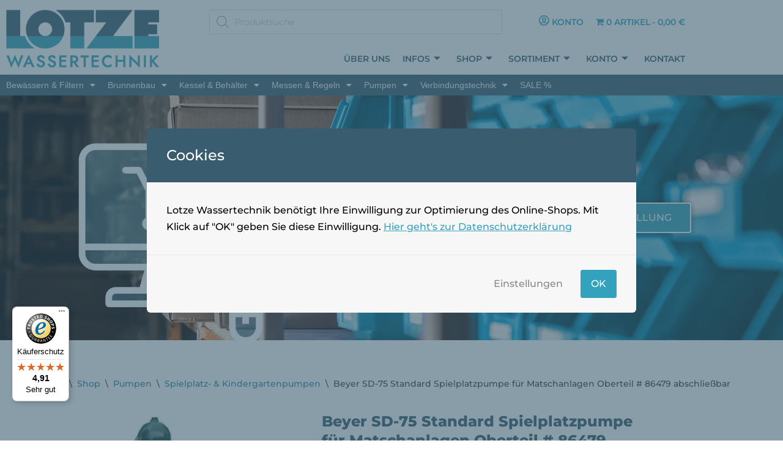

--- FILE ---
content_type: text/html; charset=UTF-8
request_url: https://lotze-wassertechnik.de/shop/produkt/beyer-sd-75-standard-spielplatzpumpe-fuer-matschanlagen-oberteil-86479/
body_size: 33773
content:
<!DOCTYPE html>
<html lang="de">

<head>
	
	<meta charset="UTF-8">
	<meta name="viewport" content="width=device-width, initial-scale=1, minimum-scale=1">
	<link rel="profile" href="http://gmpg.org/xfn/11">
		<script id="cacsp-gtag-consent-default">
			window.dataLayer = window.dataLayer || [];
			function gtag(){dataLayer.push(arguments);}
			gtag('consent', 'default', {
				'ad_storage': 'denied', 
				'ad_user_data': 'denied', 
				'ad_personalization': 'denied', 
				'analytics_storage': 'denied', 
				'functionality_storage': 'denied', 
				'personalization_storage': 'denied', 
				'security_storage': 'denied', 
				'wait_for_update': 500
			});
			</script>
<meta name='robots' content='index, follow, max-image-preview:large, max-snippet:-1, max-video-preview:-1' />

	<!-- This site is optimized with the Yoast SEO plugin v26.8 - https://yoast.com/product/yoast-seo-wordpress/ -->
	<title>Beyer SD-75 Standard Spielplatzpumpe für Matschanlagen Oberteil # 86479 abschließbar &#187; Lotze Wassertechnik</title>
	<link rel="canonical" href="https://lotze-wassertechnik.de/shop/produkt/beyer-sd-75-standard-spielplatzpumpe-fuer-matschanlagen-oberteil-86479/" />
	<meta property="og:locale" content="de_DE" />
	<meta property="og:type" content="article" />
	<meta property="og:title" content="Beyer SD-75 Standard Spielplatzpumpe für Matschanlagen Oberteil # 86479 abschließbar &#187; Lotze Wassertechnik" />
	<meta property="og:description" content="#86479" />
	<meta property="og:url" content="https://lotze-wassertechnik.de/shop/produkt/beyer-sd-75-standard-spielplatzpumpe-fuer-matschanlagen-oberteil-86479/" />
	<meta property="og:site_name" content="Lotze Wassertechnik" />
	<meta property="article:modified_time" content="2024-02-02T16:48:28+00:00" />
	<meta property="og:image" content="https://lotze-wassertechnik.de/wp-content/uploads/SD75-Standard.jpg" />
	<meta property="og:image:width" content="480" />
	<meta property="og:image:height" content="480" />
	<meta property="og:image:type" content="image/jpeg" />
	<meta name="twitter:card" content="summary_large_image" />
	<meta name="twitter:label1" content="Geschätzte Lesezeit" />
	<meta name="twitter:data1" content="1 Minute" />
	<script type="application/ld+json" class="yoast-schema-graph">{"@context":"https://schema.org","@graph":[{"@type":"WebPage","@id":"https://lotze-wassertechnik.de/shop/produkt/beyer-sd-75-standard-spielplatzpumpe-fuer-matschanlagen-oberteil-86479/","url":"https://lotze-wassertechnik.de/shop/produkt/beyer-sd-75-standard-spielplatzpumpe-fuer-matschanlagen-oberteil-86479/","name":"Beyer SD-75 Standard Spielplatzpumpe für Matschanlagen Oberteil # 86479 abschließbar &#187; Lotze Wassertechnik","isPartOf":{"@id":"https://lotze-wassertechnik.de/#website"},"primaryImageOfPage":{"@id":"https://lotze-wassertechnik.de/shop/produkt/beyer-sd-75-standard-spielplatzpumpe-fuer-matschanlagen-oberteil-86479/#primaryimage"},"image":{"@id":"https://lotze-wassertechnik.de/shop/produkt/beyer-sd-75-standard-spielplatzpumpe-fuer-matschanlagen-oberteil-86479/#primaryimage"},"thumbnailUrl":"https://lotze-wassertechnik.de/wp-content/uploads/SD75-Standard.jpg","datePublished":"2022-01-12T14:44:54+00:00","dateModified":"2024-02-02T16:48:28+00:00","breadcrumb":{"@id":"https://lotze-wassertechnik.de/shop/produkt/beyer-sd-75-standard-spielplatzpumpe-fuer-matschanlagen-oberteil-86479/#breadcrumb"},"inLanguage":"de","potentialAction":[{"@type":"ReadAction","target":["https://lotze-wassertechnik.de/shop/produkt/beyer-sd-75-standard-spielplatzpumpe-fuer-matschanlagen-oberteil-86479/"]}]},{"@type":"ImageObject","inLanguage":"de","@id":"https://lotze-wassertechnik.de/shop/produkt/beyer-sd-75-standard-spielplatzpumpe-fuer-matschanlagen-oberteil-86479/#primaryimage","url":"https://lotze-wassertechnik.de/wp-content/uploads/SD75-Standard.jpg","contentUrl":"https://lotze-wassertechnik.de/wp-content/uploads/SD75-Standard.jpg","width":480,"height":480},{"@type":"BreadcrumbList","@id":"https://lotze-wassertechnik.de/shop/produkt/beyer-sd-75-standard-spielplatzpumpe-fuer-matschanlagen-oberteil-86479/#breadcrumb","itemListElement":[{"@type":"ListItem","position":1,"name":"Startseite","item":"https://lotze-wassertechnik.de/"},{"@type":"ListItem","position":2,"name":"Shop","item":"https://lotze-wassertechnik.de/shop/"},{"@type":"ListItem","position":3,"name":"Beyer SD-75 Standard Spielplatzpumpe für Matschanlagen Oberteil # 86479 abschließbar"}]},{"@type":"WebSite","@id":"https://lotze-wassertechnik.de/#website","url":"https://lotze-wassertechnik.de/","name":"Lotze Wassertechnik","description":"Alles rund um&#039;s Wasser","publisher":{"@id":"https://lotze-wassertechnik.de/#organization"},"potentialAction":[{"@type":"SearchAction","target":{"@type":"EntryPoint","urlTemplate":"https://lotze-wassertechnik.de/?s={search_term_string}"},"query-input":{"@type":"PropertyValueSpecification","valueRequired":true,"valueName":"search_term_string"}}],"inLanguage":"de"},{"@type":"Organization","@id":"https://lotze-wassertechnik.de/#organization","name":"Lotze Wassertechnik","url":"https://lotze-wassertechnik.de/","logo":{"@type":"ImageObject","inLanguage":"de","@id":"https://lotze-wassertechnik.de/#/schema/logo/image/","url":"https://lotze-wassertechnik.de/wp-content/uploads/2021/12/Lotze-Wassertechnik.png","contentUrl":"https://lotze-wassertechnik.de/wp-content/uploads/2021/12/Lotze-Wassertechnik.png","width":347,"height":132,"caption":"Lotze Wassertechnik"},"image":{"@id":"https://lotze-wassertechnik.de/#/schema/logo/image/"}}]}</script>
	<!-- / Yoast SEO plugin. -->


<link rel='dns-prefetch' href='//widgets.trustedshops.com' />
<link rel="alternate" type="application/rss+xml" title="Lotze Wassertechnik &raquo; Feed" href="https://lotze-wassertechnik.de/feed/" />
<link rel="alternate" type="application/rss+xml" title="Lotze Wassertechnik &raquo; Kommentar-Feed" href="https://lotze-wassertechnik.de/comments/feed/" />
<link rel="alternate" title="oEmbed (JSON)" type="application/json+oembed" href="https://lotze-wassertechnik.de/wp-json/oembed/1.0/embed?url=https%3A%2F%2Flotze-wassertechnik.de%2Fshop%2Fprodukt%2Fbeyer-sd-75-standard-spielplatzpumpe-fuer-matschanlagen-oberteil-86479%2F" />
<link rel="alternate" title="oEmbed (XML)" type="text/xml+oembed" href="https://lotze-wassertechnik.de/wp-json/oembed/1.0/embed?url=https%3A%2F%2Flotze-wassertechnik.de%2Fshop%2Fprodukt%2Fbeyer-sd-75-standard-spielplatzpumpe-fuer-matschanlagen-oberteil-86479%2F&#038;format=xml" />
<style id='wp-img-auto-sizes-contain-inline-css'>
img:is([sizes=auto i],[sizes^="auto," i]){contain-intrinsic-size:3000px 1500px}
/*# sourceURL=wp-img-auto-sizes-contain-inline-css */
</style>
<style id='woocommerce-inline-inline-css'>
.woocommerce form .form-row .required { visibility: visible; }
/*# sourceURL=woocommerce-inline-inline-css */
</style>
<link rel='stylesheet' id='wpo_min-header-0-css' href='https://lotze-wassertechnik.de/wp-content/cache/wpo-minify/1769277480/assets/wpo-minify-header-5b26b1a9.min.css' media='all' />
<link rel='stylesheet' id='wpo_min-header-1-css' href='https://lotze-wassertechnik.de/wp-content/cache/wpo-minify/1769277480/assets/wpo-minify-header-eef11421.min.css' media='only screen and (max-width: 768px)' />
<link rel='stylesheet' id='wpo_min-header-2-css' href='https://lotze-wassertechnik.de/wp-content/cache/wpo-minify/1769277480/assets/wpo-minify-header-1f76375c.min.css' media='all' />
<script src="https://lotze-wassertechnik.de/wp-includes/js/jquery/jquery.min.js" id="jquery-core-js"></script>
<script src="https://lotze-wassertechnik.de/wp-includes/js/jquery/jquery-migrate.min.js" id="jquery-migrate-js"></script>
<script id="jquery-js-after">
!function($){"use strict";$(document).ready(function(){$(this).scrollTop()>100&&$(".hfe-scroll-to-top-wrap").removeClass("hfe-scroll-to-top-hide"),$(window).scroll(function(){$(this).scrollTop()<100?$(".hfe-scroll-to-top-wrap").fadeOut(300):$(".hfe-scroll-to-top-wrap").fadeIn(300)}),$(".hfe-scroll-to-top-wrap").on("click",function(){$("html, body").animate({scrollTop:0},300);return!1})})}(jQuery);
!function($){'use strict';$(document).ready(function(){var bar=$('.hfe-reading-progress-bar');if(!bar.length)return;$(window).on('scroll',function(){var s=$(window).scrollTop(),d=$(document).height()-$(window).height(),p=d? s/d*100:0;bar.css('width',p+'%')});});}(jQuery);
//# sourceURL=jquery-js-after
</script>
<script src="https://lotze-wassertechnik.de/wp-content/plugins/woocommerce/assets/js/flexslider/jquery.flexslider.min.js" id="wc-flexslider-js" defer data-wp-strategy="defer"></script>
<script src="https://lotze-wassertechnik.de/wp-content/plugins/woocommerce/assets/js/jquery-blockui/jquery.blockUI.min.js" id="wc-jquery-blockui-js" defer data-wp-strategy="defer"></script>
<script id="wc-add-to-cart-js-extra">
var wc_add_to_cart_params = {"ajax_url":"/wp-admin/admin-ajax.php","wc_ajax_url":"/?wc-ajax=%%endpoint%%","i18n_view_cart":"Warenkorb anzeigen","cart_url":"https://lotze-wassertechnik.de/warenkorb/","is_cart":"","cart_redirect_after_add":"yes"};
//# sourceURL=wc-add-to-cart-js-extra
</script>
<script src="https://lotze-wassertechnik.de/wp-content/plugins/woocommerce/assets/js/frontend/add-to-cart.min.js" id="wc-add-to-cart-js" defer data-wp-strategy="defer"></script>
<script src="https://lotze-wassertechnik.de/wp-content/plugins/woocommerce/assets/js/photoswipe/photoswipe.min.js" id="wc-photoswipe-js" defer data-wp-strategy="defer"></script>
<script src="https://lotze-wassertechnik.de/wp-content/plugins/woocommerce/assets/js/photoswipe/photoswipe-ui-default.min.js" id="wc-photoswipe-ui-default-js" defer data-wp-strategy="defer"></script>
<script id="wc-single-product-js-extra">
var wc_single_product_params = {"i18n_required_rating_text":"Bitte w\u00e4hlen Sie eine Bewertung","i18n_rating_options":["1 von 5\u00a0Sternen","2 von 5\u00a0Sternen","3 von 5\u00a0Sternen","4 von 5\u00a0Sternen","5 von 5\u00a0Sternen"],"i18n_product_gallery_trigger_text":"Bildergalerie im Vollbildmodus anzeigen","review_rating_required":"yes","flexslider":{"rtl":false,"animation":"slide","smoothHeight":true,"directionNav":false,"controlNav":"thumbnails","slideshow":false,"animationSpeed":500,"animationLoop":false,"allowOneSlide":false},"zoom_enabled":"","zoom_options":[],"photoswipe_enabled":"1","photoswipe_options":{"shareEl":false,"closeOnScroll":false,"history":false,"hideAnimationDuration":0,"showAnimationDuration":0},"flexslider_enabled":"1"};
//# sourceURL=wc-single-product-js-extra
</script>
<script src="https://lotze-wassertechnik.de/wp-content/plugins/woocommerce/assets/js/frontend/single-product.min.js" id="wc-single-product-js" defer data-wp-strategy="defer"></script>
<script src="https://lotze-wassertechnik.de/wp-content/plugins/woocommerce/assets/js/js-cookie/js.cookie.min.js" id="wc-js-cookie-js" defer data-wp-strategy="defer"></script>
<script id="woocommerce-js-extra">
var woocommerce_params = {"ajax_url":"/wp-admin/admin-ajax.php","wc_ajax_url":"/?wc-ajax=%%endpoint%%","i18n_password_show":"Passwort anzeigen","i18n_password_hide":"Passwort ausblenden"};
//# sourceURL=woocommerce-js-extra
</script>
<script src="https://lotze-wassertechnik.de/wp-content/plugins/woocommerce/assets/js/frontend/woocommerce.min.js" id="woocommerce-js" defer data-wp-strategy="defer"></script>
<script src="https://lotze-wassertechnik.de/wp-content/plugins/elementor/assets/lib/font-awesome/js/v4-shims.min.js" id="font-awesome-4-shim-js"></script>
<script src="https://lotze-wassertechnik.de/wp-includes/js/dist/hooks.min.js" id="wp-hooks-js"></script>
<script id="wpm-js-extra">
var wpm = {"ajax_url":"https://lotze-wassertechnik.de/wp-admin/admin-ajax.php","root":"https://lotze-wassertechnik.de/wp-json/","nonce_wp_rest":"907e1307b7","nonce_ajax":"1ce69e9f40"};
//# sourceURL=wpm-js-extra
</script>
<script src="https://lotze-wassertechnik.de/wp-content/plugins/woocommerce-google-adwords-conversion-tracking-tag/js/public/free/wpm-public.p1.min.js" id="wpm-js"></script>
<script id="wc-gzd-unit-price-observer-queue-js-extra">
var wc_gzd_unit_price_observer_queue_params = {"ajax_url":"/wp-admin/admin-ajax.php","wc_ajax_url":"/?wc-ajax=%%endpoint%%","refresh_unit_price_nonce":"c380942ff8"};
//# sourceURL=wc-gzd-unit-price-observer-queue-js-extra
</script>
<script src="https://lotze-wassertechnik.de/wp-content/plugins/woocommerce-germanized/build/static/unit-price-observer-queue.js" id="wc-gzd-unit-price-observer-queue-js" defer data-wp-strategy="defer"></script>
<script src="https://lotze-wassertechnik.de/wp-content/plugins/woocommerce/assets/js/accounting/accounting.min.js" id="wc-accounting-js"></script>
<script id="wc-gzd-unit-price-observer-js-extra">
var wc_gzd_unit_price_observer_params = {"wrapper":".product","price_selector":{"p.price":{"is_total_price":false,"is_primary_selector":true,"quantity_selector":""},"div#product_total_price":{"is_total_price":true,"is_primary_selector":false,"quantity_selector":""}},"replace_price":"1","product_id":"3408","price_decimal_sep":",","price_thousand_sep":".","qty_selector":"input.quantity, input.qty","refresh_on_load":"1"};
//# sourceURL=wc-gzd-unit-price-observer-js-extra
</script>
<script src="https://lotze-wassertechnik.de/wp-content/plugins/woocommerce-germanized/build/static/unit-price-observer.js" id="wc-gzd-unit-price-observer-js" defer data-wp-strategy="defer"></script>
<link rel="https://api.w.org/" href="https://lotze-wassertechnik.de/wp-json/" /><link rel="alternate" title="JSON" type="application/json" href="https://lotze-wassertechnik.de/wp-json/wp/v2/product/3408" /><link rel="EditURI" type="application/rsd+xml" title="RSD" href="https://lotze-wassertechnik.de/xmlrpc.php?rsd" />

<link rel='shortlink' href='https://lotze-wassertechnik.de/?p=3408' />
<link rel="shortcut icon" href="https://lotze-wassertechnik.de/wp-content/uploads/lotze-icon.png">
<!-- Global site tag (gtag.js) - Google Ads: 941117857 -->
<script async src="https://www.googletagmanager.com/gtag/js?id=AW-941117857"></script>
<script>
  window.dataLayer = window.dataLayer || [];
  function gtag(){dataLayer.push(arguments);}
  gtag('js', new Date());

  gtag('config', 'AW-941117857');
</script>

<!-- Global site tag (gtag.js) - Google Analytics -->
<script async src="https://www.googletagmanager.com/gtag/js?id=G-J7TK1ZKMFB"></script>
<script>
  window.dataLayer = window.dataLayer || [];
  function gtag(){dataLayer.push(arguments);}
  gtag('js', new Date());

  gtag('config', 'G-J7TK1ZKMFB');
</script>
<!-- Google Tag Manager -->
<script>(function(w,d,s,l,i){w[l]=w[l]||[];w[l].push({'gtm.start':
new Date().getTime(),event:'gtm.js'});var f=d.getElementsByTagName(s)[0],
j=d.createElement(s),dl=l!='dataLayer'?'&l='+l:'';j.async=true;j.src=
'https://www.googletagmanager.com/gtm.js?id='+i+dl;f.parentNode.insertBefore(j,f);
})(window,document,'script','dataLayer','GTM-K9J2LT9');</script>
<!-- End Google Tag Manager -->
<!-- Begin eTrusted bootstrap tag -->
<script src="https://integrations.etrusted.com/applications/widget.js/v2" defer async></script>
<!-- End eTrusted bootstrap tag -->		<style>
			.dgwt-wcas-ico-magnifier,.dgwt-wcas-ico-magnifier-handler{max-width:20px}.dgwt-wcas-search-wrapp{max-width:600px}		</style>
			<noscript><style>.woocommerce-product-gallery{ opacity: 1 !important; }</style></noscript>
	<meta name="generator" content="Elementor 3.34.2; features: additional_custom_breakpoints; settings: css_print_method-internal, google_font-enabled, font_display-auto">

<!-- START Pixel Manager for WooCommerce -->

		<script>

			window.wpmDataLayer = window.wpmDataLayer || {};
			window.wpmDataLayer = Object.assign(window.wpmDataLayer, {"cart":{},"cart_item_keys":{},"version":{"number":"1.54.1","pro":false,"eligible_for_updates":false,"distro":"fms","beta":false,"show":true},"pixels":{"google":{"linker":{"settings":null},"user_id":false,"ads":{"conversion_ids":{"AW-941117857":"wy2PCMyTq6wDEKGj4cAD"},"dynamic_remarketing":{"status":true,"id_type":"gla","send_events_with_parent_ids":true},"google_business_vertical":"retail","phone_conversion_number":"","phone_conversion_label":""},"analytics":{"ga4":{"measurement_id":"G-J7TK1ZKMFB","parameters":{},"mp_active":false,"debug_mode":false,"page_load_time_tracking":false},"id_type":"post_id"},"tag_id":"AW-941117857","tag_id_suppressed":[],"tag_gateway":{"measurement_path":""},"tcf_support":false,"consent_mode":{"is_active":true,"wait_for_update":500,"ads_data_redaction":false,"url_passthrough":true}}},"shop":{"list_name":"Product | Beyer SD-75 Standard Spielplatzpumpe für Matschanlagen Oberteil # 86479 abschließbar","list_id":"product_beyer-sd-75-standard-spielplatzpumpe-fuer-matschanlagen-oberteil-86479-abschliessbar","page_type":"product","product_type":"simple","currency":"EUR","selectors":{"addToCart":[],"beginCheckout":[]},"order_duplication_prevention":true,"view_item_list_trigger":{"test_mode":false,"background_color":"green","opacity":0.5,"repeat":true,"timeout":1000,"threshold":0.8},"variations_output":false,"session_active":false},"page":{"id":3408,"title":"Beyer SD-75 Standard Spielplatzpumpe für Matschanlagen Oberteil # 86479 abschließbar","type":"product","categories":[],"parent":{"id":0,"title":"Beyer SD-75 Standard Spielplatzpumpe für Matschanlagen Oberteil # 86479 abschließbar","type":"product","categories":[]}},"general":{"user_logged_in":false,"scroll_tracking_thresholds":[],"page_id":3408,"exclude_domains":[],"server_2_server":{"active":false,"user_agent_exclude_patterns":[],"ip_exclude_list":[],"pageview_event_s2s":{"is_active":false,"pixels":[]}},"consent_management":{"explicit_consent":false},"lazy_load_pmw":false,"chunk_base_path":"https://lotze-wassertechnik.de/wp-content/plugins/woocommerce-google-adwords-conversion-tracking-tag/js/public/free/","modules":{"load_deprecated_functions":true}}});

		</script>

		
<!-- END Pixel Manager for WooCommerce -->
			<meta name="pm-dataLayer-meta" content="3408" class="wpmProductId"
				  data-id="3408">
					<script>
			(window.wpmDataLayer = window.wpmDataLayer || {}).products                = window.wpmDataLayer.products || {};
			window.wpmDataLayer.products[3408] = {"id":"3408","sku":"1009024","price":1039,"brand":"","quantity":1,"dyn_r_ids":{"post_id":"3408","sku":"1009024","gpf":"woocommerce_gpf_3408","gla":"gla_3408"},"is_variable":false,"type":"simple","name":"Beyer SD-75 Standard Spielplatzpumpe für Matschanlagen Oberteil # 86479 abschließbar","category":["Spielplatz- &amp; Kindergartenpumpen"],"is_variation":false};
					</script>
					<style>
				.e-con.e-parent:nth-of-type(n+4):not(.e-lazyloaded):not(.e-no-lazyload),
				.e-con.e-parent:nth-of-type(n+4):not(.e-lazyloaded):not(.e-no-lazyload) * {
					background-image: none !important;
				}
				@media screen and (max-height: 1024px) {
					.e-con.e-parent:nth-of-type(n+3):not(.e-lazyloaded):not(.e-no-lazyload),
					.e-con.e-parent:nth-of-type(n+3):not(.e-lazyloaded):not(.e-no-lazyload) * {
						background-image: none !important;
					}
				}
				@media screen and (max-height: 640px) {
					.e-con.e-parent:nth-of-type(n+2):not(.e-lazyloaded):not(.e-no-lazyload),
					.e-con.e-parent:nth-of-type(n+2):not(.e-lazyloaded):not(.e-no-lazyload) * {
						background-image: none !important;
					}
				}
			</style>
			<style type="text/css" id="cookies-and-content-security-policy-css-custom">.modal-cacsp-backdrop {background-color: #395c6e;}.modal-cacsp-position .modal-cacsp-box > *,.modal-cacsp-position .modal-cacsp-box.modal-cacsp-box-show.modal-cacsp-box-bottom {background-color: #f7f7f7;}.modal-cacsp-position .modal-cacsp-box .modal-cacsp-box-header {background-color: #395c6e;}.modal-cacsp-position .modal-cacsp-box .modal-cacsp-btns .modal-cacsp-btn.modal-cacsp-btn-settings {background-color: #f7f7f7;}.modal-cacsp-position .modal-cacsp-box .modal-cacsp-btns .modal-cacsp-btn.modal-cacsp-btn-settings {border-color: #f7f7f7;}.modal-cacsp-position .modal-cacsp-box .modal-cacsp-btns .modal-cacsp-btn.modal-cacsp-btn-settings,.modal-cacsp-position .modal-cacsp-box .modal-cacsp-btns .modal-cacsp-btn.modal-cacsp-btn-settings * {color: #888888;}.modal-cacsp-position .modal-cacsp-box .modal-cacsp-btns .modal-cacsp-btn.modal-cacsp-btn-refuse,.modal-cacsp-position .modal-cacsp-box .modal-cacsp-btns .modal-cacsp-btn.modal-cacsp-btn-refuse-all {background-color: #34a2bd;}.modal-cacsp-position .modal-cacsp-box .modal-cacsp-btns .modal-cacsp-btn.modal-cacsp-btn-refuse,.modal-cacsp-position .modal-cacsp-box .modal-cacsp-btns .modal-cacsp-btn.modal-cacsp-btn-refuse-all {border-color: #34a2bd;}.modal-cacsp-position .modal-cacsp-box .modal-cacsp-btns .modal-cacsp-btn.modal-cacsp-btn-save {background-color: #f7f7f7;}.modal-cacsp-position .modal-cacsp-box .modal-cacsp-btns .modal-cacsp-btn.modal-cacsp-btn-save {border-color: #f7f7f7;}.modal-cacsp-position .modal-cacsp-box .modal-cacsp-btns .modal-cacsp-btn.modal-cacsp-btn-save,.modal-cacsp-position .modal-cacsp-box .modal-cacsp-btns .modal-cacsp-btn.modal-cacsp-btn-save * {color: #888888;}.modal-cacsp-position .modal-cacsp-box .modal-cacsp-btns .modal-cacsp-btn.modal-cacsp-btn-accept,.modal-cacsp-position .modal-cacsp-box .modal-cacsp-btns .modal-cacsp-btn.modal-cacsp-btn-accept-all {background-color: #34a2bd;}.modal-cacsp-position .modal-cacsp-box .modal-cacsp-btns .modal-cacsp-btn.modal-cacsp-btn-accept,.modal-cacsp-position .modal-cacsp-box .modal-cacsp-btns .modal-cacsp-btn.modal-cacsp-btn-accept-all {border-color: #34a2bd;}</style><link rel="icon" href="https://lotze-wassertechnik.de/wp-content/uploads/2021/11/lotze-icon-64x64.png" sizes="32x32" />
<link rel="icon" href="https://lotze-wassertechnik.de/wp-content/uploads/2021/11/lotze-icon-240x240.png" sizes="192x192" />
<link rel="apple-touch-icon" href="https://lotze-wassertechnik.de/wp-content/uploads/2021/11/lotze-icon-240x240.png" />
<meta name="msapplication-TileImage" content="https://lotze-wassertechnik.de/wp-content/uploads/2021/11/lotze-icon-300x300.png" />
		<style id="wp-custom-css">
			.woocommerce #content div.product div.images, .woocommerce div.product div.images, .woocommerce-page #content div.product div.images, .woocommerce-page div.product div.images {
  float: left;
  width: 40%;
}

.woocommerce div.product div.images img {
padding-right:20%;
}
.scroll-to-top {
  --bgcolor: #34A2BD;}

/*---- Woo interne Infos ----*/
.shopengine-template .woocommerce-notices-wrapper {
  display: none
}

.woocommerce-notices-wrapper  {
  display: none
}
/*---- Navigation ----*/

.elementor-3055 .elementor-element.elementor-element-7fe6241c .elementor-element-populated a,
.elementor-2919 .elementor-element.elementor-element-9f636ec .elementor-element-populated a{
    color: #395C6E!important;
}
.elementor-3055 .elementor-element.elementor-element-7fe6241c .elementor-element-populated a:hover,
.elementor-2919 .elementor-element.elementor-element-9f636ec .elementor-element-populated a,
.elementor-3055 .elementor-element.elementor-element-7fe6241c .elementor-element-populated a:active,
.elementor-2919 .elementor-element.elementor-element-9f636ec .elementor-element-populated a:active
{
    color: #34A2BD;
}

/*---- WPForms ----*/

div.wpforms-container-full .wpforms-form input[type=submit], 
div.wpforms-container-full .wpforms-form button[type=submit] {
  background-color: #34A2BD;
	color:#fff;
  border: none;
	font-size: 1em; 
  padding: 12px 33px;
	text-transform: uppercase;}

div.wpforms-container-full .wpforms-form .wpforms-field-row.wpforms-field-medium,
div.wpforms-container-full .wpforms-form input.wpforms-field-medium{
    max-width: 100%;}

div.wpforms-container-full .wpforms-form input[type=submit]:hover, 
div.wpforms-container-full .wpforms-form input[type=submit]:active, 
div.wpforms-container-full .wpforms-form button[type=submit]:hover, 
div.wpforms-container-full .wpforms-form button[type=submit]:active, 
div.wpforms-container-full .wpforms-form .wpforms-page-button:hover, 
div.wpforms-container-full .wpforms-form .wpforms-page-button:active{
    background-color: var(--nv-primary-accent);
    border: none;
    font-size: 1em;}

/*---- WPForms "Large" fields----*/

div.wpforms-container-full .wpforms-form input.wpforms-field-large, div.wpforms-container-full .wpforms-form select.wpforms-field-large, div.wpforms-container-full .wpforms-form .wpforms-field-row.wpforms-field-large{
	padding:30px 15px;
	border:3px solid #000;
	border-radius:0px;}

.obfx-pricing-table-title {margin-bottom:0px!important;}
.obfx-price-wrapper {
    padding: 0px!important;}

.tnp-widget input.tnp-submit {
    background-color: #34A2BD;
    border:0;}

input.file_input_hidden {
    font-size: 10px!important;}

form.file_input_uploadform, input.file_input_button,
input.file_input_submit:disabled,
input.file_input_submit,
input.file_input_textbox,
input.file_input_button_hover{
    width: 200px!important;
    overflow: hidden;}

.warning-cacsp-iframe-content .warning-cacsp-iframe-content-button a {
    background-color: #34A2BD;
    border-color: #34A2BD;}

/*---- Table Press----*/

.tablepress td, .tablepress th {
	padding: 3px;}

td {
    font-size: 1em;}

.tablepress-table-description {
    margin-bottom: 10px;}

ul {
    list-style-type: disc;
    list-style-position: outside;
    padding-left:15px;}

h2#tablepress-3a-name,
h2#tablepress-3b-name,
h2#tablepress-3c-name,
h2#tablepress-3d-name,
h2#tablepress-3e-name,
h2#tablepress-3f-name{
    margin-bottom: 0px!important;
	font-size: 1.2em;
}

/*---- WooCommerce Button----*/

.eael-simple-menu-container .eael-simple-menu .eael-simple-menu-indicator {
    top: 12px;}

a.checkout-button.button.alt.wc-forward {margin-bottom:auto}

/*---- WooCommerce Bilder——*/

.woocommerce ul.products li.product a img {
    width: auto;
    height: 200px;
}

.woocommerce div.product div.images img {
    width: auto;
    height: auto;
    max-height: 400px;
		padding-bottom:30px}

.woocommerce div.product div.images .flex-control-thumbs{
background-color: #ffffff;
padding-top:10px;}


.nv-product-image{
	margin-right: 55px;
	background-color: #DFEBFF;}

.woocommerce div.product div.images .flex-control-thumbs li img {
    max-height: 75px;
}
.woocommerce ul.products li.product a img {
  border: 0px solid #ffffff;
}

.elementor-20402 .elementor-element.elementor-element-dc57300 .woocommerce-loop-product__link, .elementor-20402 .elementor-element.elementor-element-dc57300 .premium-woo-product-gallery-images img {
 border: 0px solid #ffffff !important;
}

/*---- WooCommerce Text ----*/

p.price.price-unit.smaller.wc-gzd-additional-info {
font-size: 0.8em!important;
}

span.woocommerce-Price-amount.amount {
font-size: 1.3em;
}

.woocommerce div.product .product_title {
    font-size: 1.5em;
    margin-bottom: 0.5em;}

p.woocommerce-loop-product__subtitle.wp-subtitle {
	font-size: 0.9em;
	line-height: 1.3em;
	color: #000;
	font-weight: 600;
}

.woocommerce ul.products li.product a.woocommerce-loop-product__link > h2, 
.woocommerce ul.products li.product a.woocommerce-loop-product__link > h3 {
    font-size: 1em;
	  line-height: 1.3em}

.product_list_widget .wc-gzd-additional-info, 
.products .wc-gzd-additional-info {
    margin-bottom: -0.8em!important;
}
p.wc-gzd-additional-info.delivery-time-info.wc-gzd-additional-info-loop {
	line-height: 1.2em
}

.woocommerce ul.products li.product .price {
    display: block;
    font-weight: 600;
    margin-bottom: -0.5em;
    font-size: 1.3em;}

.woocommerce.single #tab-description ol li, .woocommerce.single #tab-description ul li, .woocommerce.single .entry-summary ol li, .woocommerce.single .entry-summary ul li {
    margin-bottom: 0px;
}
h2.product_subtitle.entry-subtitle.wp-subtitle {margin-bottom: 10px;
}
.elementor-kit-284 h2 {
    font-size: 2em;
}
h2 {
    font-size: var(--h2FontSize);
    font-weight: var(--h2FontWeight);
    line-height: var(--h2LineHeight);
    letter-spacing: var(--h2LetterSpacing);
    text-transform: var(--h2TextTransform);
}

h2.blog-entry-title.entry-title,
h2.product_subtitle.entry-subtitle.wp-subtitle {
    font-size: 1.3em;
	  font-weight: 600;
	  line-height: 1.2em;
}

/*---- display "block" für Kategorien ----*/

.product_meta>span {  
    margin-top: 0em;}

/*---- Paginierung Suchergebnisse ----*/

ul.page-numbers {
	list-style-type: none;
	padding-left:0px
}

.cover-post {
    position: relative;
    background-size: contain;
	  background-repeat: no-repeat;
	  background-color: #DFEBFF;
    background-position: center;
}
.cover-post:after {
  background-color:rgba(64,88,100,.7);
}

.cart {font-size: 0.9em;}

/* ---- Keine Sortierungsauswahl der Produktübersicht ---- */

.nv-woo-filters {
    display: none;
}

/* ---- Mein Konto Navi und Buttons ---- */

a.woocommerce-button.button.pay,
a.woocommerce-button.button.view,
a.woocommerce-button.button.cancel {
padding: 3px 10px 3px 10px;
font-size: 14px;
text-transform: none;
letter-spacing: 0px;
	margin:5px;
}

#ppc-button-ppcp-gateway,
#ppc-button-applepay-container,
#ppc-button-googlepay-container {margin-right:30px; margin-left:20px}

ul#menu-1-39579b82 {
	margin-bottom:0px
}

.woocommerce form .form-row label {
	padding-top: 0.5em;
	padding-bottom: 0.2em;
  line-height: 1.5;
}
.payment_box.payment_method_ppcp-credit-card-gateway {padding:0px!important
}

.woocommerce .cart_totals table.shop_table th {font-size:1em; font-weight: 500!important}

woocommerce .cart-collaterals .cart_totals, .woocommerce-page .cart-collaterals .cart_totals {
  width: 100%;
}

/* ---- Schnellkaufliste ---- */

.elementor-kit-284 button {padding:7px 15px 7px 15px;
}
.selectize-input.items.not-full {
	margin-top:8px;
	padding:15px
}
tr.wc_bof_product_list td {
padding: 0px 10px;
border: none;
}
tr.wc_bof_product_list.wc_bof_product_1 td {padding-top:10px}

p#billing_title_field {
    display: none;
}
.ticker-klasse {
	font-size:3em!important
}
.woocommerce-product-details__short-description {
    display: none;
}
section.up-sells.upsells.products h2,
section.related.products h2{
    font-size: 1.3em;
}
.woocommerce div.product .stock {
    color: #669933;
}
.tnp-field label  {
font-weight:500;
}		</style>
		
	</head>

<body  class="wp-singular product-template-default single single-product postid-3408 wp-theme-neve wp-child-theme-Neve-Lotze theme-neve woocommerce woocommerce-page woocommerce-no-js ehf-header ehf-footer ehf-template-neve ehf-stylesheet-Neve-Lotze  nv-blog-covers nv-sidebar-full-width menu_sidebar_slide_left  shopengine-template shopengine-single elementor-default elementor-kit-284" id="neve_body"  >
<div class="wrapper">
	
	<header class="header"  >
		<a class="neve-skip-link show-on-focus" href="#content" >
			Zum Inhalt springen		</a>
				<header id="masthead" itemscope="itemscope" itemtype="https://schema.org/WPHeader">
			<p class="main-title bhf-hidden" itemprop="headline"><a href="https://lotze-wassertechnik.de" title="Lotze Wassertechnik" rel="home">Lotze Wassertechnik</a></p>
					<div data-elementor-type="wp-post" data-elementor-id="2798" class="elementor elementor-2798">
						<section class="elementor-section elementor-top-section elementor-element elementor-element-666952b elementor-section-boxed elementor-section-height-default elementor-section-height-default" data-id="666952b" data-element_type="section">
						<div class="elementor-container elementor-column-gap-default">
					<div class="elementor-column elementor-col-100 elementor-top-column elementor-element elementor-element-4e5a1e0" data-id="4e5a1e0" data-element_type="column">
			<div class="elementor-widget-wrap elementor-element-populated">
						<div class="elementor-element elementor-element-772506f elementor-widget elementor-widget-html" data-id="772506f" data-element_type="widget" data-widget_type="html.default">
				<div class="elementor-widget-container">
					<!-- Google Tag Manager (noscript) -->
<noscript><iframe src="https://www.googletagmanager.com/ns.html?id=GTM-K9J2LT9"
height="0" width="0" style="display:none;visibility:hidden"></iframe></noscript>
<!-- End Google Tag Manager (noscript) -->				</div>
				</div>
					</div>
		</div>
					</div>
		</section>
				<section class="elementor-section elementor-top-section elementor-element elementor-element-4e0fe7a7 elementor-hidden-desktop elementor-section-boxed elementor-section-height-default elementor-section-height-default" data-id="4e0fe7a7" data-element_type="section">
						<div class="elementor-container elementor-column-gap-default">
					<div class="elementor-column elementor-col-100 elementor-top-column elementor-element elementor-element-56c89a68" data-id="56c89a68" data-element_type="column" data-settings="{&quot;background_background&quot;:&quot;classic&quot;}">
			<div class="elementor-widget-wrap elementor-element-populated">
						<div class="elementor-element elementor-element-50be4c0c elementor-widget elementor-widget-shortcode" data-id="50be4c0c" data-element_type="widget" data-widget_type="shortcode.default">
				<div class="elementor-widget-container">
							<div class="elementor-shortcode"><div  class="dgwt-wcas-search-wrapp dgwt-wcas-no-submit woocommerce dgwt-wcas-style-solaris js-dgwt-wcas-layout-classic dgwt-wcas-layout-classic js-dgwt-wcas-mobile-overlay-enabled">
		<form class="dgwt-wcas-search-form" role="search" action="https://lotze-wassertechnik.de/" method="get">
		<div class="dgwt-wcas-sf-wrapp">
							<svg
					class="dgwt-wcas-ico-magnifier" xmlns="http://www.w3.org/2000/svg"
					xmlns:xlink="http://www.w3.org/1999/xlink" x="0px" y="0px"
					viewBox="0 0 51.539 51.361" xml:space="preserve">
					<path 						d="M51.539,49.356L37.247,35.065c3.273-3.74,5.272-8.623,5.272-13.983c0-11.742-9.518-21.26-21.26-21.26 S0,9.339,0,21.082s9.518,21.26,21.26,21.26c5.361,0,10.244-1.999,13.983-5.272l14.292,14.292L51.539,49.356z M2.835,21.082 c0-10.176,8.249-18.425,18.425-18.425s18.425,8.249,18.425,18.425S31.436,39.507,21.26,39.507S2.835,31.258,2.835,21.082z"/>
				</svg>
							<label class="screen-reader-text"
				for="dgwt-wcas-search-input-1">
				Products search			</label>

			<input
				id="dgwt-wcas-search-input-1"
				type="search"
				class="dgwt-wcas-search-input"
				name="s"
				value=""
				placeholder="Produktsuche"
				autocomplete="off"
							/>
			<div class="dgwt-wcas-preloader"></div>

			<div class="dgwt-wcas-voice-search"></div>

			
			<input type="hidden" name="post_type" value="product"/>
			<input type="hidden" name="dgwt_wcas" value="1"/>

			
					</div>
	</form>
</div>
</div>
						</div>
				</div>
					</div>
		</div>
					</div>
		</section>
				<section class="elementor-section elementor-top-section elementor-element elementor-element-138e2aab elementor-section-boxed elementor-section-height-default elementor-section-height-default" data-id="138e2aab" data-element_type="section" data-settings="{&quot;background_background&quot;:&quot;classic&quot;}">
						<div class="elementor-container elementor-column-gap-default">
					<div class="elementor-column elementor-col-50 elementor-top-column elementor-element elementor-element-76e9922b" data-id="76e9922b" data-element_type="column">
			<div class="elementor-widget-wrap elementor-element-populated">
						<div class="elementor-element elementor-element-7d1a94be elementor-widget elementor-widget-image" data-id="7d1a94be" data-element_type="widget" data-widget_type="image.default">
				<div class="elementor-widget-container">
																<a href="https://lotze-wassertechnik.de/">
							<img width="347" height="132" src="https://lotze-wassertechnik.de/wp-content/uploads/2021/12/Lotze-Wassertechnik.png" class="attachment-full size-full wp-image-2994" alt="Logo von Lotze Wassertechnik" srcset="https://lotze-wassertechnik.de/wp-content/uploads/2021/12/Lotze-Wassertechnik.png 347w, https://lotze-wassertechnik.de/wp-content/uploads/2021/12/Lotze-Wassertechnik-64x24.png 64w, https://lotze-wassertechnik.de/wp-content/uploads/2021/12/Lotze-Wassertechnik-300x114.png 300w" sizes="(max-width: 347px) 100vw, 347px" />								</a>
															</div>
				</div>
					</div>
		</div>
				<div class="elementor-column elementor-col-50 elementor-top-column elementor-element elementor-element-3ee3bab5" data-id="3ee3bab5" data-element_type="column">
			<div class="elementor-widget-wrap elementor-element-populated">
						<section class="elementor-section elementor-inner-section elementor-element elementor-element-a1ace94 elementor-section-boxed elementor-section-height-default elementor-section-height-default" data-id="a1ace94" data-element_type="section">
						<div class="elementor-container elementor-column-gap-default">
					<div class="elementor-column elementor-col-50 elementor-inner-column elementor-element elementor-element-e9b52c4 elementor-hidden-tablet elementor-hidden-mobile" data-id="e9b52c4" data-element_type="column">
			<div class="elementor-widget-wrap elementor-element-populated">
						<div class="elementor-element elementor-element-a91c9fe elementor-widget elementor-widget-shortcode" data-id="a91c9fe" data-element_type="widget" data-widget_type="shortcode.default">
				<div class="elementor-widget-container">
							<div class="elementor-shortcode"><div  class="dgwt-wcas-search-wrapp dgwt-wcas-no-submit woocommerce dgwt-wcas-style-solaris js-dgwt-wcas-layout-classic dgwt-wcas-layout-classic js-dgwt-wcas-mobile-overlay-enabled">
		<form class="dgwt-wcas-search-form" role="search" action="https://lotze-wassertechnik.de/" method="get">
		<div class="dgwt-wcas-sf-wrapp">
							<svg
					class="dgwt-wcas-ico-magnifier" xmlns="http://www.w3.org/2000/svg"
					xmlns:xlink="http://www.w3.org/1999/xlink" x="0px" y="0px"
					viewBox="0 0 51.539 51.361" xml:space="preserve">
					<path 						d="M51.539,49.356L37.247,35.065c3.273-3.74,5.272-8.623,5.272-13.983c0-11.742-9.518-21.26-21.26-21.26 S0,9.339,0,21.082s9.518,21.26,21.26,21.26c5.361,0,10.244-1.999,13.983-5.272l14.292,14.292L51.539,49.356z M2.835,21.082 c0-10.176,8.249-18.425,18.425-18.425s18.425,8.249,18.425,18.425S31.436,39.507,21.26,39.507S2.835,31.258,2.835,21.082z"/>
				</svg>
							<label class="screen-reader-text"
				for="dgwt-wcas-search-input-2">
				Products search			</label>

			<input
				id="dgwt-wcas-search-input-2"
				type="search"
				class="dgwt-wcas-search-input"
				name="s"
				value=""
				placeholder="Produktsuche"
				autocomplete="off"
							/>
			<div class="dgwt-wcas-preloader"></div>

			<div class="dgwt-wcas-voice-search"></div>

			
			<input type="hidden" name="post_type" value="product"/>
			<input type="hidden" name="dgwt_wcas" value="1"/>

			
					</div>
	</form>
</div>
</div>
						</div>
				</div>
					</div>
		</div>
				<div class="elementor-column elementor-col-50 elementor-inner-column elementor-element elementor-element-e5f7fcf animated-slow" data-id="e5f7fcf" data-element_type="column" data-settings="{&quot;animation&quot;:&quot;none&quot;,&quot;animation_delay&quot;:100}">
			<div class="elementor-widget-wrap elementor-element-populated">
						<div class="elementor-element elementor-element-31075b3d elementor-widget elementor-widget-ekit-nav-menu" data-id="31075b3d" data-element_type="widget" data-widget_type="ekit-nav-menu.default">
				<div class="elementor-widget-container">
							<nav class="ekit-wid-con ekit_menu_responsive_tablet" 
			data-hamburger-icon="fas fa-shopping-cart" 
			data-hamburger-icon-type="icon" 
			data-responsive-breakpoint="1024">
			            <button class="elementskit-menu-hamburger elementskit-menu-toggler"  type="button" aria-label="hamburger-icon">
                <i aria-hidden="true" class="ekit-menu-icon fas fa-shopping-cart"></i>            </button>
            <div id="ekit-megamenu-konto" class="elementskit-menu-container elementskit-menu-offcanvas-elements elementskit-navbar-nav-default ekit-nav-menu-one-page- ekit-nav-dropdown-click"><ul id="menu-konto" class="elementskit-navbar-nav elementskit-menu-po-right submenu-click-on-"><li id="menu-item-14641" class="menu-item menu-item-type-custom menu-item-object-custom menu-item-14641 nav-item elementskit-mobile-builder-content" data-vertical-menu=750px><a href="https://lotze-wassertechnik.de/konto/edit-account/" class="ekit-menu-nav-link"><i class="_mi _before far fa-user-circle" aria-hidden="true"></i><span>Konto</span></a></li>
<li class="menu-item menu-item-type-custom menu-item-object-custom menu-item-14641 nav-item elementskit-mobile-builder-content wpmenucartli wpmenucart-display-right menu-item" id="wpmenucartli"><a class="wpmenucart-contents empty-wpmenucart-visible" href="https://lotze-wassertechnik.de/shop/" title="Zum Shop"><i class="wpmenucart-icon-shopping-cart-0" role="img" aria-label="Cart"></i><span class="cartcontents">0 Artikel</span><span class="amount">0,00&nbsp;&euro;</span></a></li></ul><div class="elementskit-nav-identity-panel"><a class="elementskit-nav-logo" href="https://lotze-wassertechnik.de" target="" rel=""><img src="https://lotze-wassertechnik.de/wp-content/uploads/2022/03/Lotze-Wassertechnik.png" title="Lotze-Wassertechnik.png" alt="Logo von Lotze Wassertechnik" decoding="async" /></a><button class="elementskit-menu-close elementskit-menu-toggler" type="button">X</button></div></div>			
			<div class="elementskit-menu-overlay elementskit-menu-offcanvas-elements elementskit-menu-toggler ekit-nav-menu--overlay"></div>        </nav>
						</div>
				</div>
					</div>
		</div>
					</div>
		</section>
				<section class="elementor-section elementor-inner-section elementor-element elementor-element-fd993f8 elementor-section-boxed elementor-section-height-default elementor-section-height-default" data-id="fd993f8" data-element_type="section">
						<div class="elementor-container elementor-column-gap-default">
					<div class="elementor-column elementor-col-100 elementor-inner-column elementor-element elementor-element-f8b0976" data-id="f8b0976" data-element_type="column">
			<div class="elementor-widget-wrap elementor-element-populated">
						<div class="elementor-element elementor-element-bcee75f elementor-widget elementor-widget-ekit-nav-menu" data-id="bcee75f" data-element_type="widget" data-widget_type="ekit-nav-menu.default">
				<div class="elementor-widget-container">
							<nav class="ekit-wid-con ekit_menu_responsive_tablet" 
			data-hamburger-icon="fas fa-bars" 
			data-hamburger-icon-type="icon" 
			data-responsive-breakpoint="1024">
			            <button class="elementskit-menu-hamburger elementskit-menu-toggler"  type="button" aria-label="hamburger-icon">
                <i aria-hidden="true" class="ekit-menu-icon fas fa-bars"></i>            </button>
            <style id="elementor-post-3887">.elementor-3887 .elementor-element.elementor-element-2daea6a3:not(.elementor-motion-effects-element-type-background), .elementor-3887 .elementor-element.elementor-element-2daea6a3 > .elementor-motion-effects-container > .elementor-motion-effects-layer{background-color:#FFFFFF;}.elementor-3887 .elementor-element.elementor-element-2daea6a3{box-shadow:0px 10px 25px 0px rgba(0, 0, 0, 0.1);transition:background 0.3s, border 0.3s, border-radius 0.3s, box-shadow 0.3s;z-index:8;}.elementor-3887 .elementor-element.elementor-element-2daea6a3 > .elementor-background-overlay{transition:background 0.3s, border-radius 0.3s, opacity 0.3s;}.elementor-3887 .elementor-element.elementor-element-37eb2d7d > .elementor-element-populated{border-style:solid;border-width:1px 1px 1px 1px;border-color:#E6E6E6;}.elementor-3887 .elementor-element.elementor-element-7cd34cf:not(.elementor-motion-effects-element-type-background), .elementor-3887 .elementor-element.elementor-element-7cd34cf > .elementor-motion-effects-container > .elementor-motion-effects-layer{background-color:#F4F4F4;}.elementor-3887 .elementor-element.elementor-element-7cd34cf{transition:background 0.3s, border 0.3s, border-radius 0.3s, box-shadow 0.3s;padding:0px 0px 0px 0px;}.elementor-3887 .elementor-element.elementor-element-7cd34cf > .elementor-background-overlay{transition:background 0.3s, border-radius 0.3s, opacity 0.3s;}.elementor-3887 .elementor-element.elementor-element-dd2b7cc > .elementor-element-populated{padding:20px 20px 20px 20px;}.elementor-3887 .elementor-element.elementor-element-a0a7940 > .elementor-widget-container{margin:0px 0px -10px 0px;padding:0px 0px 0px 0px;}.elementor-3887 .elementor-element.elementor-element-a0a7940{text-align:start;}.elementor-3887 .elementor-element.elementor-element-a0a7940 img{width:40%;}.elementor-3887 .elementor-element.elementor-element-50e2b65 .elementor-heading-title{font-family:"Montserrat", Sans-serif;font-size:0.9em;font-weight:600;text-transform:none;-webkit-text-stroke-color:var( --e-global-color-secondary );stroke:var( --e-global-color-secondary );color:var( --e-global-color-secondary );}.elementor-3887 .elementor-element.elementor-element-3a09439 .ekit_page_list_content{flex-direction:row;}.elementor-3887 .elementor-element.elementor-element-3a09439 .elementor-icon-list-icon{display:flex;align-items:center;justify-content:center;width:14px;}.elementor-3887 .elementor-element.elementor-element-3a09439 .elementor-icon-list-icon i{font-size:14px;}.elementor-3887 .elementor-element.elementor-element-3a09439 .elementor-icon-list-icon svg{max-width:14px;}.elementor-3887 .elementor-element.elementor-element-3a09439 .elementor-icon-list-text{color:var( --e-global-color-secondary );margin:0px 0px 10px 0px;}.elementor-3887 .elementor-element.elementor-element-3a09439 .elementor-icon-list-item:hover .elementor-icon-list-text{color:var( --e-global-color-text );}.elementor-3887 .elementor-element.elementor-element-3a09439 .elementor-icon-list-item{font-size:0.8em;font-weight:500;line-height:1em;}.elementor-3887 .elementor-element.elementor-element-3a09439 .ekit_menu_label{align-self:center;}.elementor-3887 .elementor-element.elementor-element-6e2ffc0 > .elementor-element-populated{padding:20px 20px 20px 20px;}.elementor-3887 .elementor-element.elementor-element-47196a2 > .elementor-widget-container{margin:0px 0px -10px 0px;padding:0px 0px 0px 0px;}.elementor-3887 .elementor-element.elementor-element-47196a2{text-align:start;}.elementor-3887 .elementor-element.elementor-element-47196a2 img{width:40%;}.elementor-3887 .elementor-element.elementor-element-f078c5b .elementor-heading-title{font-family:"Montserrat", Sans-serif;font-size:0.9em;font-weight:600;text-transform:none;color:var( --e-global-color-secondary );}.elementor-3887 .elementor-element.elementor-element-b283520 .ekit_page_list_content{flex-direction:row;}.elementor-3887 .elementor-element.elementor-element-b283520 .elementor-icon-list-icon{display:flex;align-items:center;justify-content:center;width:14px;}.elementor-3887 .elementor-element.elementor-element-b283520 .elementor-icon-list-icon i{font-size:14px;}.elementor-3887 .elementor-element.elementor-element-b283520 .elementor-icon-list-icon svg{max-width:14px;}.elementor-3887 .elementor-element.elementor-element-b283520 .elementor-icon-list-text{color:var( --e-global-color-secondary );margin:0px 0px 10px 0px;}.elementor-3887 .elementor-element.elementor-element-b283520 .elementor-icon-list-item:hover .elementor-icon-list-text{color:var( --e-global-color-text );}.elementor-3887 .elementor-element.elementor-element-b283520 .elementor-icon-list-item{font-size:13px;font-weight:500;line-height:1em;}.elementor-3887 .elementor-element.elementor-element-b283520 .ekit_menu_label{align-self:center;}.elementor-3887 .elementor-element.elementor-element-900d87a > .elementor-element-populated{padding:20px 20px 20px 20px;}.elementor-3887 .elementor-element.elementor-element-3877103 > .elementor-widget-container{margin:0px 0px -10px 0px;padding:0px 0px 0px 0px;}.elementor-3887 .elementor-element.elementor-element-3877103{text-align:start;}.elementor-3887 .elementor-element.elementor-element-3877103 img{width:40%;}.elementor-3887 .elementor-element.elementor-element-cc552cc .elementor-heading-title{font-family:"Montserrat", Sans-serif;font-size:0.9em;font-weight:600;text-transform:none;color:var( --e-global-color-secondary );}.elementor-3887 .elementor-element.elementor-element-6de32f3 .ekit_page_list_content{flex-direction:row;}.elementor-3887 .elementor-element.elementor-element-6de32f3 .elementor-icon-list-icon{display:flex;align-items:center;justify-content:center;width:14px;}.elementor-3887 .elementor-element.elementor-element-6de32f3 .elementor-icon-list-icon i{font-size:14px;}.elementor-3887 .elementor-element.elementor-element-6de32f3 .elementor-icon-list-icon svg{max-width:14px;}.elementor-3887 .elementor-element.elementor-element-6de32f3 .elementor-icon-list-text{color:var( --e-global-color-secondary );margin:0px 0px 10px 0px;}.elementor-3887 .elementor-element.elementor-element-6de32f3 .elementor-icon-list-item:hover .elementor-icon-list-text{color:var( --e-global-color-text );}.elementor-3887 .elementor-element.elementor-element-6de32f3 .elementor-icon-list-item{font-size:0.8em;font-weight:500;line-height:1em;}.elementor-3887 .elementor-element.elementor-element-6de32f3 .ekit_menu_label{align-self:center;}.elementor-3887 .elementor-element.elementor-element-cfaf63b:not(.elementor-motion-effects-element-type-background), .elementor-3887 .elementor-element.elementor-element-cfaf63b > .elementor-motion-effects-container > .elementor-motion-effects-layer{background-color:#F4F4F4;}.elementor-3887 .elementor-element.elementor-element-cfaf63b{transition:background 0.3s, border 0.3s, border-radius 0.3s, box-shadow 0.3s;margin-top:0px;margin-bottom:0px;}.elementor-3887 .elementor-element.elementor-element-cfaf63b > .elementor-background-overlay{transition:background 0.3s, border-radius 0.3s, opacity 0.3s;}.elementor-3887 .elementor-element.elementor-element-a543eb0 > .elementor-element-populated{padding:20px 20px 20px 20px;}.elementor-3887 .elementor-element.elementor-element-5cd4b5e > .elementor-widget-container{margin:0px 0px -10px 0px;padding:0px 0px 0px 0px;}.elementor-3887 .elementor-element.elementor-element-5cd4b5e{text-align:start;}.elementor-3887 .elementor-element.elementor-element-5cd4b5e img{width:40%;}.elementor-3887 .elementor-element.elementor-element-15df6a2 .elementor-heading-title{font-family:"Montserrat", Sans-serif;font-size:0.9em;font-weight:600;text-transform:none;color:var( --e-global-color-secondary );}.elementor-3887 .elementor-element.elementor-element-c1677f6 .ekit_page_list_content{flex-direction:row;}.elementor-3887 .elementor-element.elementor-element-c1677f6 .elementor-icon-list-icon{display:flex;align-items:center;justify-content:center;width:14px;}.elementor-3887 .elementor-element.elementor-element-c1677f6 .elementor-icon-list-icon i{font-size:14px;}.elementor-3887 .elementor-element.elementor-element-c1677f6 .elementor-icon-list-icon svg{max-width:14px;}.elementor-3887 .elementor-element.elementor-element-c1677f6 .elementor-icon-list-text{color:var( --e-global-color-secondary );margin:0px 0px 10px 0px;}.elementor-3887 .elementor-element.elementor-element-c1677f6 .elementor-icon-list-item:hover .elementor-icon-list-text{color:var( --e-global-color-text );}.elementor-3887 .elementor-element.elementor-element-c1677f6 .elementor-icon-list-item{font-size:13px;font-weight:500;line-height:1em;}.elementor-3887 .elementor-element.elementor-element-c1677f6 .ekit_menu_label{align-self:center;}.elementor-3887 .elementor-element.elementor-element-b6fa0df > .elementor-element-populated{padding:20px 20px 20px 20px;}.elementor-3887 .elementor-element.elementor-element-ddc1295 > .elementor-widget-container{margin:0px 0px -10px 0px;padding:0px 0px 0px 0px;}.elementor-3887 .elementor-element.elementor-element-ddc1295{text-align:start;}.elementor-3887 .elementor-element.elementor-element-ddc1295 img{width:40%;}.elementor-3887 .elementor-element.elementor-element-1e70eef .elementor-heading-title{font-family:"Montserrat", Sans-serif;font-size:0.9em;font-weight:600;text-transform:none;color:var( --e-global-color-secondary );}.elementor-3887 .elementor-element.elementor-element-7bc6202 .ekit_page_list_content{flex-direction:row;}.elementor-3887 .elementor-element.elementor-element-7bc6202 .elementor-icon-list-icon{display:flex;align-items:center;justify-content:center;width:14px;}.elementor-3887 .elementor-element.elementor-element-7bc6202 .elementor-icon-list-icon i{font-size:14px;}.elementor-3887 .elementor-element.elementor-element-7bc6202 .elementor-icon-list-icon svg{max-width:14px;}.elementor-3887 .elementor-element.elementor-element-7bc6202 .elementor-icon-list-text{color:var( --e-global-color-secondary );margin:0px 0px 10px 0px;}.elementor-3887 .elementor-element.elementor-element-7bc6202 .elementor-icon-list-item:hover .elementor-icon-list-text{color:var( --e-global-color-text );}.elementor-3887 .elementor-element.elementor-element-7bc6202 .elementor-icon-list-item{font-size:13px;font-weight:500;line-height:1em;}.elementor-3887 .elementor-element.elementor-element-7bc6202 .ekit_menu_label{align-self:center;}.elementor-3887 .elementor-element.elementor-element-f449ef6 > .elementor-element-populated{padding:20px 20px 20px 20px;}.elementor-3887 .elementor-element.elementor-element-c833291 > .elementor-widget-container{margin:0px 0px -10px 0px;padding:0px 0px 0px 0px;}.elementor-3887 .elementor-element.elementor-element-c833291{text-align:start;}.elementor-3887 .elementor-element.elementor-element-c833291 img{width:40%;}.elementor-3887 .elementor-element.elementor-element-c34f5f9 .elementor-heading-title{font-family:"Montserrat", Sans-serif;font-size:0.9em;font-weight:600;text-transform:none;color:var( --e-global-color-secondary );}.elementor-3887 .elementor-element.elementor-element-818b021 .ekit_page_list_content{flex-direction:row;}.elementor-3887 .elementor-element.elementor-element-818b021 .elementor-icon-list-icon{display:flex;align-items:center;justify-content:center;width:14px;}.elementor-3887 .elementor-element.elementor-element-818b021 .elementor-icon-list-icon i{font-size:14px;}.elementor-3887 .elementor-element.elementor-element-818b021 .elementor-icon-list-icon svg{max-width:14px;}.elementor-3887 .elementor-element.elementor-element-818b021 .elementor-icon-list-text{color:var( --e-global-color-secondary );margin:0px 0px 10px 0px;}.elementor-3887 .elementor-element.elementor-element-818b021 .elementor-icon-list-item:hover .elementor-icon-list-text{color:var( --e-global-color-text );}.elementor-3887 .elementor-element.elementor-element-818b021 .elementor-icon-list-item{font-size:0.8em;font-weight:500;line-height:1em;}.elementor-3887 .elementor-element.elementor-element-818b021 .ekit_menu_label{align-self:center;}@media(max-width:1024px){.elementor-3887 .elementor-element.elementor-element-dd2b7cc > .elementor-element-populated{padding:10px 10px 10px 50px;}.elementor-3887 .elementor-element.elementor-element-50e2b65 .elementor-heading-title{font-size:0.9em;}.elementor-3887 .elementor-element.elementor-element-6e2ffc0 > .elementor-element-populated{padding:10px 10px 10px 50px;}.elementor-3887 .elementor-element.elementor-element-f078c5b .elementor-heading-title{font-size:0.9em;}.elementor-3887 .elementor-element.elementor-element-900d87a > .elementor-element-populated{padding:10px 10px 10px 50px;}.elementor-3887 .elementor-element.elementor-element-cc552cc .elementor-heading-title{font-size:0.9em;}.elementor-3887 .elementor-element.elementor-element-a543eb0 > .elementor-element-populated{padding:10px 10px 10px 50px;}.elementor-3887 .elementor-element.elementor-element-15df6a2 .elementor-heading-title{font-size:0.9em;}.elementor-3887 .elementor-element.elementor-element-b6fa0df > .elementor-element-populated{padding:10px 10px 10px 50px;}.elementor-3887 .elementor-element.elementor-element-1e70eef .elementor-heading-title{font-size:0.9em;}.elementor-3887 .elementor-element.elementor-element-f449ef6 > .elementor-element-populated{padding:10px 10px 10px 50px;}.elementor-3887 .elementor-element.elementor-element-c34f5f9 .elementor-heading-title{font-size:0.9em;}}@media(max-width:1024px) and (min-width:768px){.elementor-3887 .elementor-element.elementor-element-dd2b7cc{width:100%;}.elementor-3887 .elementor-element.elementor-element-6e2ffc0{width:100%;}.elementor-3887 .elementor-element.elementor-element-900d87a{width:100%;}.elementor-3887 .elementor-element.elementor-element-a543eb0{width:100%;}.elementor-3887 .elementor-element.elementor-element-b6fa0df{width:100%;}.elementor-3887 .elementor-element.elementor-element-f449ef6{width:100%;}}</style><div id="ekit-megamenu-hauptmenue" class="elementskit-menu-container elementskit-menu-offcanvas-elements elementskit-navbar-nav-default ekit-nav-menu-one-page- ekit-nav-dropdown-click"><ul id="menu-hauptmenue" class="elementskit-navbar-nav elementskit-menu-po-right submenu-click-on-"><li id="menu-item-1174" class="menu-item menu-item-type-post_type menu-item-object-page menu-item-1174 nav-item elementskit-mobile-builder-content" data-vertical-menu=750px><a href="https://lotze-wassertechnik.de/unternehmen/" class="ekit-menu-nav-link">Über uns</a></li>
<li id="menu-item-24873" class="menu-item menu-item-type-post_type menu-item-object-page menu-item-has-children menu-item-24873 nav-item elementskit-dropdown-has relative_position elementskit-dropdown-menu-default_width elementskit-mobile-builder-content" data-vertical-menu=750px><a href="https://lotze-wassertechnik.de/kundeninformationen/" class="ekit-menu-nav-link ekit-menu-dropdown-toggle">Infos<i aria-hidden="true" class="icon icon-arrow-point-to-down elementskit-submenu-indicator"></i></a>
<ul class="elementskit-dropdown elementskit-submenu-panel">
	<li id="menu-item-24874" class="menu-item menu-item-type-post_type menu-item-object-page menu-item-24874 nav-item elementskit-mobile-builder-content" data-vertical-menu=750px><a href="https://lotze-wassertechnik.de/kundeninformationen/" class=" dropdown-item">Kundeninformationen</a>	<li id="menu-item-5005" class="menu-item menu-item-type-post_type menu-item-object-page menu-item-5005 nav-item elementskit-mobile-builder-content" data-vertical-menu=750px><a href="https://lotze-wassertechnik.de/versand/" class=" dropdown-item">Preise &#038; Versand</a>	<li id="menu-item-5007" class="menu-item menu-item-type-post_type menu-item-object-page menu-item-5007 nav-item elementskit-mobile-builder-content" data-vertical-menu=750px><a href="https://lotze-wassertechnik.de/retouren/" class=" dropdown-item">Retouren</a>	<li id="menu-item-5006" class="menu-item menu-item-type-post_type menu-item-object-page menu-item-5006 nav-item elementskit-mobile-builder-content" data-vertical-menu=750px><a href="https://lotze-wassertechnik.de/gewerbe/" class=" dropdown-item">Gewerbekunden</a>	<li id="menu-item-17291" class="menu-item menu-item-type-post_type menu-item-object-page menu-item-17291 nav-item elementskit-mobile-builder-content" data-vertical-menu=750px><a href="https://lotze-wassertechnik.de/newsletter/" class=" dropdown-item">Newsletter</a></ul>
</li>
<li id="menu-item-4821" class="menu-item menu-item-type-post_type menu-item-object-page menu-item-has-children current_page_parent menu-item-4821 nav-item elementskit-dropdown-has relative_position elementskit-dropdown-menu-default_width elementskit-mobile-builder-content" data-vertical-menu=750px><a href="https://lotze-wassertechnik.de/shop/" class="ekit-menu-nav-link ekit-menu-dropdown-toggle">Shop<i aria-hidden="true" class="icon icon-arrow-point-to-down elementskit-submenu-indicator"></i></a>
<ul class="elementskit-dropdown elementskit-submenu-panel">
	<li id="menu-item-17839" class="menu-item menu-item-type-post_type menu-item-object-page current_page_parent menu-item-17839 nav-item elementskit-mobile-builder-content" data-vertical-menu=750px><a href="https://lotze-wassertechnik.de/shop/" class=" dropdown-item">Übersicht</a>	<li id="menu-item-17838" class="menu-item menu-item-type-post_type menu-item-object-page menu-item-17838 nav-item elementskit-mobile-builder-content" data-vertical-menu=750px><a href="https://lotze-wassertechnik.de/schnellbestellung/" class=" dropdown-item">Schnellbestellung</a>	<li id="menu-item-26018" class="menu-item menu-item-type-taxonomy menu-item-object-product_cat menu-item-26018 nav-item elementskit-mobile-builder-content" data-vertical-menu=750px><a href="https://lotze-wassertechnik.de/produkt-kategorie/restposten/" class=" dropdown-item">SALE %</a></ul>
</li>
<li id="menu-item-3886" class="menu-item menu-item-type-post_type menu-item-object-page current_page_parent menu-item-3886 nav-item elementskit-dropdown-has relative_position elementskit-dropdown-menu-default_width elementskit-megamenu-has elementskit-mobile-builder-content" data-vertical-menu=750px><a href="https://lotze-wassertechnik.de/shop/" class="ekit-menu-nav-link">Sortiment<i aria-hidden="true" class="icon icon-arrow-point-to-down elementskit-submenu-indicator"></i></a><div class="elementskit-megamenu-panel"><style>.elementor-3887 .elementor-element.elementor-element-2daea6a3:not(.elementor-motion-effects-element-type-background), .elementor-3887 .elementor-element.elementor-element-2daea6a3 > .elementor-motion-effects-container > .elementor-motion-effects-layer{background-color:#FFFFFF;}.elementor-3887 .elementor-element.elementor-element-2daea6a3{box-shadow:0px 10px 25px 0px rgba(0, 0, 0, 0.1);transition:background 0.3s, border 0.3s, border-radius 0.3s, box-shadow 0.3s;z-index:8;}.elementor-3887 .elementor-element.elementor-element-2daea6a3 > .elementor-background-overlay{transition:background 0.3s, border-radius 0.3s, opacity 0.3s;}.elementor-3887 .elementor-element.elementor-element-37eb2d7d > .elementor-element-populated{border-style:solid;border-width:1px 1px 1px 1px;border-color:#E6E6E6;}.elementor-3887 .elementor-element.elementor-element-7cd34cf:not(.elementor-motion-effects-element-type-background), .elementor-3887 .elementor-element.elementor-element-7cd34cf > .elementor-motion-effects-container > .elementor-motion-effects-layer{background-color:#F4F4F4;}.elementor-3887 .elementor-element.elementor-element-7cd34cf{transition:background 0.3s, border 0.3s, border-radius 0.3s, box-shadow 0.3s;padding:0px 0px 0px 0px;}.elementor-3887 .elementor-element.elementor-element-7cd34cf > .elementor-background-overlay{transition:background 0.3s, border-radius 0.3s, opacity 0.3s;}.elementor-3887 .elementor-element.elementor-element-dd2b7cc > .elementor-element-populated{padding:20px 20px 20px 20px;}.elementor-3887 .elementor-element.elementor-element-a0a7940 > .elementor-widget-container{margin:0px 0px -10px 0px;padding:0px 0px 0px 0px;}.elementor-3887 .elementor-element.elementor-element-a0a7940{text-align:start;}.elementor-3887 .elementor-element.elementor-element-a0a7940 img{width:40%;}.elementor-3887 .elementor-element.elementor-element-50e2b65 .elementor-heading-title{font-family:"Montserrat", Sans-serif;font-size:0.9em;font-weight:600;text-transform:none;-webkit-text-stroke-color:var( --e-global-color-secondary );stroke:var( --e-global-color-secondary );color:var( --e-global-color-secondary );}.elementor-3887 .elementor-element.elementor-element-3a09439 .ekit_page_list_content{flex-direction:row;}.elementor-3887 .elementor-element.elementor-element-3a09439 .elementor-icon-list-icon{display:flex;align-items:center;justify-content:center;width:14px;}.elementor-3887 .elementor-element.elementor-element-3a09439 .elementor-icon-list-icon i{font-size:14px;}.elementor-3887 .elementor-element.elementor-element-3a09439 .elementor-icon-list-icon svg{max-width:14px;}.elementor-3887 .elementor-element.elementor-element-3a09439 .elementor-icon-list-text{color:var( --e-global-color-secondary );margin:0px 0px 10px 0px;}.elementor-3887 .elementor-element.elementor-element-3a09439 .elementor-icon-list-item:hover .elementor-icon-list-text{color:var( --e-global-color-text );}.elementor-3887 .elementor-element.elementor-element-3a09439 .elementor-icon-list-item{font-size:0.8em;font-weight:500;line-height:1em;}.elementor-3887 .elementor-element.elementor-element-3a09439 .ekit_menu_label{align-self:center;}.elementor-3887 .elementor-element.elementor-element-6e2ffc0 > .elementor-element-populated{padding:20px 20px 20px 20px;}.elementor-3887 .elementor-element.elementor-element-47196a2 > .elementor-widget-container{margin:0px 0px -10px 0px;padding:0px 0px 0px 0px;}.elementor-3887 .elementor-element.elementor-element-47196a2{text-align:start;}.elementor-3887 .elementor-element.elementor-element-47196a2 img{width:40%;}.elementor-3887 .elementor-element.elementor-element-f078c5b .elementor-heading-title{font-family:"Montserrat", Sans-serif;font-size:0.9em;font-weight:600;text-transform:none;color:var( --e-global-color-secondary );}.elementor-3887 .elementor-element.elementor-element-b283520 .ekit_page_list_content{flex-direction:row;}.elementor-3887 .elementor-element.elementor-element-b283520 .elementor-icon-list-icon{display:flex;align-items:center;justify-content:center;width:14px;}.elementor-3887 .elementor-element.elementor-element-b283520 .elementor-icon-list-icon i{font-size:14px;}.elementor-3887 .elementor-element.elementor-element-b283520 .elementor-icon-list-icon svg{max-width:14px;}.elementor-3887 .elementor-element.elementor-element-b283520 .elementor-icon-list-text{color:var( --e-global-color-secondary );margin:0px 0px 10px 0px;}.elementor-3887 .elementor-element.elementor-element-b283520 .elementor-icon-list-item:hover .elementor-icon-list-text{color:var( --e-global-color-text );}.elementor-3887 .elementor-element.elementor-element-b283520 .elementor-icon-list-item{font-size:13px;font-weight:500;line-height:1em;}.elementor-3887 .elementor-element.elementor-element-b283520 .ekit_menu_label{align-self:center;}.elementor-3887 .elementor-element.elementor-element-900d87a > .elementor-element-populated{padding:20px 20px 20px 20px;}.elementor-3887 .elementor-element.elementor-element-3877103 > .elementor-widget-container{margin:0px 0px -10px 0px;padding:0px 0px 0px 0px;}.elementor-3887 .elementor-element.elementor-element-3877103{text-align:start;}.elementor-3887 .elementor-element.elementor-element-3877103 img{width:40%;}.elementor-3887 .elementor-element.elementor-element-cc552cc .elementor-heading-title{font-family:"Montserrat", Sans-serif;font-size:0.9em;font-weight:600;text-transform:none;color:var( --e-global-color-secondary );}.elementor-3887 .elementor-element.elementor-element-6de32f3 .ekit_page_list_content{flex-direction:row;}.elementor-3887 .elementor-element.elementor-element-6de32f3 .elementor-icon-list-icon{display:flex;align-items:center;justify-content:center;width:14px;}.elementor-3887 .elementor-element.elementor-element-6de32f3 .elementor-icon-list-icon i{font-size:14px;}.elementor-3887 .elementor-element.elementor-element-6de32f3 .elementor-icon-list-icon svg{max-width:14px;}.elementor-3887 .elementor-element.elementor-element-6de32f3 .elementor-icon-list-text{color:var( --e-global-color-secondary );margin:0px 0px 10px 0px;}.elementor-3887 .elementor-element.elementor-element-6de32f3 .elementor-icon-list-item:hover .elementor-icon-list-text{color:var( --e-global-color-text );}.elementor-3887 .elementor-element.elementor-element-6de32f3 .elementor-icon-list-item{font-size:0.8em;font-weight:500;line-height:1em;}.elementor-3887 .elementor-element.elementor-element-6de32f3 .ekit_menu_label{align-self:center;}.elementor-3887 .elementor-element.elementor-element-cfaf63b:not(.elementor-motion-effects-element-type-background), .elementor-3887 .elementor-element.elementor-element-cfaf63b > .elementor-motion-effects-container > .elementor-motion-effects-layer{background-color:#F4F4F4;}.elementor-3887 .elementor-element.elementor-element-cfaf63b{transition:background 0.3s, border 0.3s, border-radius 0.3s, box-shadow 0.3s;margin-top:0px;margin-bottom:0px;}.elementor-3887 .elementor-element.elementor-element-cfaf63b > .elementor-background-overlay{transition:background 0.3s, border-radius 0.3s, opacity 0.3s;}.elementor-3887 .elementor-element.elementor-element-a543eb0 > .elementor-element-populated{padding:20px 20px 20px 20px;}.elementor-3887 .elementor-element.elementor-element-5cd4b5e > .elementor-widget-container{margin:0px 0px -10px 0px;padding:0px 0px 0px 0px;}.elementor-3887 .elementor-element.elementor-element-5cd4b5e{text-align:start;}.elementor-3887 .elementor-element.elementor-element-5cd4b5e img{width:40%;}.elementor-3887 .elementor-element.elementor-element-15df6a2 .elementor-heading-title{font-family:"Montserrat", Sans-serif;font-size:0.9em;font-weight:600;text-transform:none;color:var( --e-global-color-secondary );}.elementor-3887 .elementor-element.elementor-element-c1677f6 .ekit_page_list_content{flex-direction:row;}.elementor-3887 .elementor-element.elementor-element-c1677f6 .elementor-icon-list-icon{display:flex;align-items:center;justify-content:center;width:14px;}.elementor-3887 .elementor-element.elementor-element-c1677f6 .elementor-icon-list-icon i{font-size:14px;}.elementor-3887 .elementor-element.elementor-element-c1677f6 .elementor-icon-list-icon svg{max-width:14px;}.elementor-3887 .elementor-element.elementor-element-c1677f6 .elementor-icon-list-text{color:var( --e-global-color-secondary );margin:0px 0px 10px 0px;}.elementor-3887 .elementor-element.elementor-element-c1677f6 .elementor-icon-list-item:hover .elementor-icon-list-text{color:var( --e-global-color-text );}.elementor-3887 .elementor-element.elementor-element-c1677f6 .elementor-icon-list-item{font-size:13px;font-weight:500;line-height:1em;}.elementor-3887 .elementor-element.elementor-element-c1677f6 .ekit_menu_label{align-self:center;}.elementor-3887 .elementor-element.elementor-element-b6fa0df > .elementor-element-populated{padding:20px 20px 20px 20px;}.elementor-3887 .elementor-element.elementor-element-ddc1295 > .elementor-widget-container{margin:0px 0px -10px 0px;padding:0px 0px 0px 0px;}.elementor-3887 .elementor-element.elementor-element-ddc1295{text-align:start;}.elementor-3887 .elementor-element.elementor-element-ddc1295 img{width:40%;}.elementor-3887 .elementor-element.elementor-element-1e70eef .elementor-heading-title{font-family:"Montserrat", Sans-serif;font-size:0.9em;font-weight:600;text-transform:none;color:var( --e-global-color-secondary );}.elementor-3887 .elementor-element.elementor-element-7bc6202 .ekit_page_list_content{flex-direction:row;}.elementor-3887 .elementor-element.elementor-element-7bc6202 .elementor-icon-list-icon{display:flex;align-items:center;justify-content:center;width:14px;}.elementor-3887 .elementor-element.elementor-element-7bc6202 .elementor-icon-list-icon i{font-size:14px;}.elementor-3887 .elementor-element.elementor-element-7bc6202 .elementor-icon-list-icon svg{max-width:14px;}.elementor-3887 .elementor-element.elementor-element-7bc6202 .elementor-icon-list-text{color:var( --e-global-color-secondary );margin:0px 0px 10px 0px;}.elementor-3887 .elementor-element.elementor-element-7bc6202 .elementor-icon-list-item:hover .elementor-icon-list-text{color:var( --e-global-color-text );}.elementor-3887 .elementor-element.elementor-element-7bc6202 .elementor-icon-list-item{font-size:13px;font-weight:500;line-height:1em;}.elementor-3887 .elementor-element.elementor-element-7bc6202 .ekit_menu_label{align-self:center;}.elementor-3887 .elementor-element.elementor-element-f449ef6 > .elementor-element-populated{padding:20px 20px 20px 20px;}.elementor-3887 .elementor-element.elementor-element-c833291 > .elementor-widget-container{margin:0px 0px -10px 0px;padding:0px 0px 0px 0px;}.elementor-3887 .elementor-element.elementor-element-c833291{text-align:start;}.elementor-3887 .elementor-element.elementor-element-c833291 img{width:40%;}.elementor-3887 .elementor-element.elementor-element-c34f5f9 .elementor-heading-title{font-family:"Montserrat", Sans-serif;font-size:0.9em;font-weight:600;text-transform:none;color:var( --e-global-color-secondary );}.elementor-3887 .elementor-element.elementor-element-818b021 .ekit_page_list_content{flex-direction:row;}.elementor-3887 .elementor-element.elementor-element-818b021 .elementor-icon-list-icon{display:flex;align-items:center;justify-content:center;width:14px;}.elementor-3887 .elementor-element.elementor-element-818b021 .elementor-icon-list-icon i{font-size:14px;}.elementor-3887 .elementor-element.elementor-element-818b021 .elementor-icon-list-icon svg{max-width:14px;}.elementor-3887 .elementor-element.elementor-element-818b021 .elementor-icon-list-text{color:var( --e-global-color-secondary );margin:0px 0px 10px 0px;}.elementor-3887 .elementor-element.elementor-element-818b021 .elementor-icon-list-item:hover .elementor-icon-list-text{color:var( --e-global-color-text );}.elementor-3887 .elementor-element.elementor-element-818b021 .elementor-icon-list-item{font-size:0.8em;font-weight:500;line-height:1em;}.elementor-3887 .elementor-element.elementor-element-818b021 .ekit_menu_label{align-self:center;}@media(max-width:1024px){.elementor-3887 .elementor-element.elementor-element-dd2b7cc > .elementor-element-populated{padding:10px 10px 10px 50px;}.elementor-3887 .elementor-element.elementor-element-50e2b65 .elementor-heading-title{font-size:0.9em;}.elementor-3887 .elementor-element.elementor-element-6e2ffc0 > .elementor-element-populated{padding:10px 10px 10px 50px;}.elementor-3887 .elementor-element.elementor-element-f078c5b .elementor-heading-title{font-size:0.9em;}.elementor-3887 .elementor-element.elementor-element-900d87a > .elementor-element-populated{padding:10px 10px 10px 50px;}.elementor-3887 .elementor-element.elementor-element-cc552cc .elementor-heading-title{font-size:0.9em;}.elementor-3887 .elementor-element.elementor-element-a543eb0 > .elementor-element-populated{padding:10px 10px 10px 50px;}.elementor-3887 .elementor-element.elementor-element-15df6a2 .elementor-heading-title{font-size:0.9em;}.elementor-3887 .elementor-element.elementor-element-b6fa0df > .elementor-element-populated{padding:10px 10px 10px 50px;}.elementor-3887 .elementor-element.elementor-element-1e70eef .elementor-heading-title{font-size:0.9em;}.elementor-3887 .elementor-element.elementor-element-f449ef6 > .elementor-element-populated{padding:10px 10px 10px 50px;}.elementor-3887 .elementor-element.elementor-element-c34f5f9 .elementor-heading-title{font-size:0.9em;}}@media(max-width:1024px) and (min-width:768px){.elementor-3887 .elementor-element.elementor-element-dd2b7cc{width:100%;}.elementor-3887 .elementor-element.elementor-element-6e2ffc0{width:100%;}.elementor-3887 .elementor-element.elementor-element-900d87a{width:100%;}.elementor-3887 .elementor-element.elementor-element-a543eb0{width:100%;}.elementor-3887 .elementor-element.elementor-element-b6fa0df{width:100%;}.elementor-3887 .elementor-element.elementor-element-f449ef6{width:100%;}}</style>		<div data-elementor-type="wp-post" data-elementor-id="3887" class="elementor elementor-3887">
						<section class="elementor-section elementor-top-section elementor-element elementor-element-2daea6a3 elementor-section-full_width elementor-section-height-default elementor-section-height-default" data-id="2daea6a3" data-element_type="section" data-settings="{&quot;background_background&quot;:&quot;classic&quot;}">
						<div class="elementor-container elementor-column-gap-no">
					<div class="elementor-column elementor-col-100 elementor-top-column elementor-element elementor-element-37eb2d7d" data-id="37eb2d7d" data-element_type="column">
			<div class="elementor-widget-wrap elementor-element-populated">
						<section class="elementor-section elementor-inner-section elementor-element elementor-element-7cd34cf elementor-section-boxed elementor-section-height-default elementor-section-height-default" data-id="7cd34cf" data-element_type="section" data-settings="{&quot;background_background&quot;:&quot;classic&quot;}">
						<div class="elementor-container elementor-column-gap-default">
					<div class="elementor-column elementor-col-33 elementor-inner-column elementor-element elementor-element-dd2b7cc" data-id="dd2b7cc" data-element_type="column">
			<div class="elementor-widget-wrap elementor-element-populated">
						<div class="elementor-element elementor-element-a0a7940 elementor-widget elementor-widget-image" data-id="a0a7940" data-element_type="widget" data-widget_type="image.default">
				<div class="elementor-widget-container">
																<a href="/shop/bewaessern-filtern/">
							<img width="150" height="150" src="https://lotze-wassertechnik.de/wp-content/uploads/2021/12/Bewaessern-1-150x150.png" class="attachment-thumbnail size-thumbnail wp-image-3059" alt="Vereinfachte Darstellung einer Bewässerungsanlage" srcset="https://lotze-wassertechnik.de/wp-content/uploads/2021/12/Bewaessern-1-150x150.png 150w, https://lotze-wassertechnik.de/wp-content/uploads/2021/12/Bewaessern-1-240x240.png 240w, https://lotze-wassertechnik.de/wp-content/uploads/2021/12/Bewaessern-1-100x100.png 100w, https://lotze-wassertechnik.de/wp-content/uploads/2021/12/Bewaessern-1-480x480.png 480w, https://lotze-wassertechnik.de/wp-content/uploads/2021/12/Bewaessern-1-64x64.png 64w, https://lotze-wassertechnik.de/wp-content/uploads/2021/12/Bewaessern-1-300x300.png 300w, https://lotze-wassertechnik.de/wp-content/uploads/2021/12/Bewaessern-1.png 500w" sizes="(max-width: 150px) 100vw, 150px" />								</a>
															</div>
				</div>
				<div class="elementor-element elementor-element-50e2b65 elementor-widget elementor-widget-heading" data-id="50e2b65" data-element_type="widget" data-widget_type="heading.default">
				<div class="elementor-widget-container">
					<h5 class="elementor-heading-title elementor-size-default"><a href="/shop/bewaessern-filtern/">Bewässern &amp; Filtern</a></h5>				</div>
				</div>
				<div class="elementor-element elementor-element-3a09439 elementor-widget elementor-widget-elementskit-page-list" data-id="3a09439" data-element_type="widget" data-widget_type="elementskit-page-list.default">
				<div class="elementor-widget-container">
					<div class="ekit-wid-con" >		<div class="elementor-icon-list-items ">
							<div class="elementor-icon-list-item   ">
						<a class="elementor-repeater-item-18cb473 ekit_badge_left" href="https://lotze-wassertechnik.de/produkt-kategorie/100/1200/" target="_blank" rel="nofollow">
							<div class="ekit_page_list_content">
																<span class="elementor-icon-list-text">
									<span class="ekit_page_list_title_title">Beregnung</span>
																	</span>
							</div>
													</a>
					</div>
								<div class="elementor-icon-list-item   ">
						<a class="elementor-repeater-item-3b0de6f ekit_badge_left" href="https://lotze-wassertechnik.de/produkt-kategorie/100/4100/" target="_blank" rel="nofollow">
							<div class="ekit_page_list_content">
																<span class="elementor-icon-list-text">
									<span class="ekit_page_list_title_title">Frostschutz</span>
																	</span>
							</div>
													</a>
					</div>
								<div class="elementor-icon-list-item   ">
						<a class="elementor-repeater-item-2517b40 ekit_badge_left" href="https://lotze-wassertechnik.de/produkt-kategorie/100/110/" target="_blank" rel="nofollow">
							<div class="ekit_page_list_content">
																<span class="elementor-icon-list-text">
									<span class="ekit_page_list_title_title">Reiniger</span>
																	</span>
							</div>
													</a>
					</div>
								<div class="elementor-icon-list-item   ">
						<a class="elementor-repeater-item-bfd49c7 ekit_badge_left" href="https://lotze-wassertechnik.de/produkt-kategorie/100/8131/" target="_blank" rel="nofollow">
							<div class="ekit_page_list_content">
																<span class="elementor-icon-list-text">
									<span class="ekit_page_list_title_title">Schlaucharmaturen</span>
																	</span>
							</div>
													</a>
					</div>
								<div class="elementor-icon-list-item   ">
						<a class="elementor-repeater-item-195fca0 ekit_badge_left" href="https://lotze-wassertechnik.de/produkt-kategorie/100/8130/" target="_blank" rel="nofollow">
							<div class="ekit_page_list_content">
																<span class="elementor-icon-list-text">
									<span class="ekit_page_list_title_title">Schläuche</span>
																	</span>
							</div>
													</a>
					</div>
								<div class="elementor-icon-list-item   ">
						<a class="elementor-repeater-item-b75d10e ekit_badge_left" href="https://lotze-wassertechnik.de/produkt-kategorie/100/195/" target="_blank" rel="nofollow">
							<div class="ekit_page_list_content">
																<span class="elementor-icon-list-text">
									<span class="ekit_page_list_title_title">Storz Kupplungen</span>
																	</span>
							</div>
													</a>
					</div>
								<div class="elementor-icon-list-item   ">
						<a class="elementor-repeater-item-4061e69 ekit_badge_left" href="https://lotze-wassertechnik.de/produkt-kategorie/100/5320/" target="_blank" rel="nofollow">
							<div class="ekit_page_list_content">
																<span class="elementor-icon-list-text">
									<span class="ekit_page_list_title_title">Wasseraufbereitung</span>
																	</span>
							</div>
													</a>
					</div>
								<div class="elementor-icon-list-item   ">
						<a class="elementor-repeater-item-2daadc8 ekit_badge_left" href="https://lotze-wassertechnik.de/produkt-kategorie/100/5310/" target="_blank" rel="nofollow">
							<div class="ekit_page_list_content">
																<span class="elementor-icon-list-text">
									<span class="ekit_page_list_title_title">Wasserfilter</span>
																	</span>
							</div>
													</a>
					</div>
						</div>
		</div>				</div>
				</div>
					</div>
		</div>
				<div class="elementor-column elementor-col-33 elementor-inner-column elementor-element elementor-element-6e2ffc0" data-id="6e2ffc0" data-element_type="column">
			<div class="elementor-widget-wrap elementor-element-populated">
						<div class="elementor-element elementor-element-47196a2 elementor-widget elementor-widget-image" data-id="47196a2" data-element_type="widget" data-widget_type="image.default">
				<div class="elementor-widget-container">
																<a href="/shop/brunnenbau/">
							<img width="150" height="150" src="https://lotze-wassertechnik.de/wp-content/uploads/2021/12/Brunnenbau-1-150x150.png" class="attachment-thumbnail size-thumbnail wp-image-3065" alt="Vereinfachte Darstellung eines Erdbohrers" srcset="https://lotze-wassertechnik.de/wp-content/uploads/2021/12/Brunnenbau-1-150x150.png 150w, https://lotze-wassertechnik.de/wp-content/uploads/2021/12/Brunnenbau-1-240x240.png 240w, https://lotze-wassertechnik.de/wp-content/uploads/2021/12/Brunnenbau-1-100x100.png 100w, https://lotze-wassertechnik.de/wp-content/uploads/2021/12/Brunnenbau-1-480x480.png 480w, https://lotze-wassertechnik.de/wp-content/uploads/2021/12/Brunnenbau-1-64x64.png 64w, https://lotze-wassertechnik.de/wp-content/uploads/2021/12/Brunnenbau-1-300x300.png 300w, https://lotze-wassertechnik.de/wp-content/uploads/2021/12/Brunnenbau-1.png 512w" sizes="(max-width: 150px) 100vw, 150px" />								</a>
															</div>
				</div>
				<div class="elementor-element elementor-element-f078c5b elementor-widget elementor-widget-heading" data-id="f078c5b" data-element_type="widget" data-widget_type="heading.default">
				<div class="elementor-widget-container">
					<h5 class="elementor-heading-title elementor-size-default"><a href="/shop/brunnenbau/">Brunnenbau</a></h5>				</div>
				</div>
				<div class="elementor-element elementor-element-b283520 elementor-widget elementor-widget-elementskit-page-list" data-id="b283520" data-element_type="widget" data-widget_type="elementskit-page-list.default">
				<div class="elementor-widget-container">
					<div class="ekit-wid-con" >		<div class="elementor-icon-list-items ">
							<div class="elementor-icon-list-item   ">
						<a class="elementor-repeater-item-bfd49c7 ekit_badge_left" href="https://lotze-wassertechnik.de/produkt-kategorie/200/2230/" target="_blank" rel="nofollow">
							<div class="ekit_page_list_content">
																<span class="elementor-icon-list-text">
									<span class="ekit_page_list_title_title">Brunnen- &amp; Pumpenreinigung</span>
																	</span>
							</div>
													</a>
					</div>
								<div class="elementor-icon-list-item   ">
						<a class="elementor-repeater-item-3b0de6f ekit_badge_left" href="https://lotze-wassertechnik.de/produkt-kategorie/200/2210/" target="_blank" rel="nofollow">
							<div class="ekit_page_list_content">
																<span class="elementor-icon-list-text">
									<span class="ekit_page_list_title_title">Brunnenfilter</span>
																	</span>
							</div>
													</a>
					</div>
								<div class="elementor-icon-list-item   ">
						<a class="elementor-repeater-item-195fca0 ekit_badge_left" href="https://lotze-wassertechnik.de/produkt-kategorie/200/2220/" target="_blank" rel="nofollow">
							<div class="ekit_page_list_content">
																<span class="elementor-icon-list-text">
									<span class="ekit_page_list_title_title">Brunnenköpfe &amp; -kappen</span>
																	</span>
							</div>
													</a>
					</div>
								<div class="elementor-icon-list-item   ">
						<a class="elementor-repeater-item-2517b40 ekit_badge_left" href="https://lotze-wassertechnik.de/produkt-kategorie/200/2240/" target="_blank" rel="nofollow">
							<div class="ekit_page_list_content">
																<span class="elementor-icon-list-text">
									<span class="ekit_page_list_title_title">Brunnenrohre</span>
																	</span>
							</div>
													</a>
					</div>
								<div class="elementor-icon-list-item   ">
						<a class="elementor-repeater-item-18cb473 ekit_badge_left" href="https://lotze-wassertechnik.de/produkt-kategorie/200/2120/" target="_blank" rel="nofollow">
							<div class="ekit_page_list_content">
																<span class="elementor-icon-list-text">
									<span class="ekit_page_list_title_title">Handbohrausrüstung</span>
																	</span>
							</div>
													</a>
					</div>
								<div class="elementor-icon-list-item   ">
						<a class="elementor-repeater-item-7af59b2 ekit_badge_left" href="https://lotze-wassertechnik.de/produkt-kategorie/200/2280/" target="_blank" rel="nofollow">
							<div class="ekit_page_list_content">
																<span class="elementor-icon-list-text">
									<span class="ekit_page_list_title_title">Zubehör Brunnenbau</span>
																	</span>
							</div>
													</a>
					</div>
								<div class="elementor-icon-list-item   ">
						<a class="elementor-repeater-item-b75d10e ekit_badge_left" href="https://lotze-wassertechnik.de/produkt-kategorie/200/2290/" target="_blank" rel="nofollow">
							<div class="ekit_page_list_content">
																<span class="elementor-icon-list-text">
									<span class="ekit_page_list_title_title">Zubehör Rohre &amp; Filter</span>
																	</span>
							</div>
													</a>
					</div>
						</div>
		</div>				</div>
				</div>
					</div>
		</div>
				<div class="elementor-column elementor-col-33 elementor-inner-column elementor-element elementor-element-900d87a" data-id="900d87a" data-element_type="column">
			<div class="elementor-widget-wrap elementor-element-populated">
						<div class="elementor-element elementor-element-3877103 elementor-widget elementor-widget-image" data-id="3877103" data-element_type="widget" data-widget_type="image.default">
				<div class="elementor-widget-container">
																<a href="/shop/pumpen/">
							<img loading="lazy" width="150" height="150" src="https://lotze-wassertechnik.de/wp-content/uploads/2021/12/Pumpen-1-150x150.png" class="attachment-thumbnail size-thumbnail wp-image-3071" alt="Vereinfachte Darstellung einer elektrischen Pumpe" srcset="https://lotze-wassertechnik.de/wp-content/uploads/2021/12/Pumpen-1-150x150.png 150w, https://lotze-wassertechnik.de/wp-content/uploads/2021/12/Pumpen-1-240x240.png 240w, https://lotze-wassertechnik.de/wp-content/uploads/2021/12/Pumpen-1-100x100.png 100w, https://lotze-wassertechnik.de/wp-content/uploads/2021/12/Pumpen-1-480x480.png 480w, https://lotze-wassertechnik.de/wp-content/uploads/2021/12/Pumpen-1-64x64.png 64w, https://lotze-wassertechnik.de/wp-content/uploads/2021/12/Pumpen-1-300x300.png 300w, https://lotze-wassertechnik.de/wp-content/uploads/2021/12/Pumpen-1.png 500w" sizes="(max-width: 150px) 100vw, 150px" />								</a>
															</div>
				</div>
				<div class="elementor-element elementor-element-cc552cc elementor-widget elementor-widget-heading" data-id="cc552cc" data-element_type="widget" data-widget_type="heading.default">
				<div class="elementor-widget-container">
					<h5 class="elementor-heading-title elementor-size-default"><a href="/shop/pumpen/">Pumpen</a></h5>				</div>
				</div>
				<div class="elementor-element elementor-element-6de32f3 elementor-widget elementor-widget-elementskit-page-list" data-id="6de32f3" data-element_type="widget" data-widget_type="elementskit-page-list.default">
				<div class="elementor-widget-container">
					<div class="ekit-wid-con" >		<div class="elementor-icon-list-items ">
							<div class="elementor-icon-list-item   ">
						<a class="elementor-repeater-item-18cb473 ekit_badge_left" href="/produkt-kategorie/500/510/" target="_blank" rel="nofollow">
							<div class="ekit_page_list_content">
																<span class="elementor-icon-list-text">
									<span class="ekit_page_list_title_title">Abwasserpumpen</span>
																	</span>
							</div>
													</a>
					</div>
								<div class="elementor-icon-list-item   ">
						<a class="elementor-repeater-item-2517b40 ekit_badge_left" href="/produkt-kategorie/500/6940/" target="_blank" rel="nofollow">
							<div class="ekit_page_list_content">
																<span class="elementor-icon-list-text">
									<span class="ekit_page_list_title_title">Handpumpen</span>
																	</span>
							</div>
													</a>
					</div>
								<div class="elementor-icon-list-item   ">
						<a class="elementor-repeater-item-bfd49c7 ekit_badge_left" href="/produkt-kategorie/500/590/" target="_blank" rel="nofollow">
							<div class="ekit_page_list_content">
																<span class="elementor-icon-list-text">
									<span class="ekit_page_list_title_title">Handpumpen für Tiefbrunnen</span>
																	</span>
							</div>
													</a>
					</div>
								<div class="elementor-icon-list-item   ">
						<a class="elementor-repeater-item-b75d10e ekit_badge_left" href="/produkt-kategorie/500/6950/" target="_blank" rel="nofollow">
							<div class="ekit_page_list_content">
																<span class="elementor-icon-list-text">
									<span class="ekit_page_list_title_title">Hauswasserwerk &amp; -automat</span>
																	</span>
							</div>
													</a>
					</div>
								<div class="elementor-icon-list-item   ">
						<a class="elementor-repeater-item-ce2f298 ekit_badge_left" href="/produkt-kategorie/500/595/" target="_blank" rel="nofollow">
							<div class="ekit_page_list_content">
																<span class="elementor-icon-list-text">
									<span class="ekit_page_list_title_title">Kondensatoren</span>
																	</span>
							</div>
													</a>
					</div>
								<div class="elementor-icon-list-item   ">
						<a class="elementor-repeater-item-3b0de6f ekit_badge_left" href="/produkt-kategorie/500/520/" target="_blank" rel="nofollow">
							<div class="ekit_page_list_content">
																<span class="elementor-icon-list-text">
									<span class="ekit_page_list_title_title">Nutzwasserpumpen</span>
																	</span>
							</div>
													</a>
					</div>
								<div class="elementor-icon-list-item   ">
						<a class="elementor-repeater-item-195fca0 ekit_badge_left" href="/produkt-kategorie/500/570/" target="_blank" rel="nofollow">
							<div class="ekit_page_list_content">
																<span class="elementor-icon-list-text">
									<span class="ekit_page_list_title_title">Spielplatz- &amp; Kindergartenpumpen</span>
																	</span>
							</div>
													</a>
					</div>
								<div class="elementor-icon-list-item   ">
						<a class="elementor-repeater-item-4061e69 ekit_badge_left" href="/produkt-kategorie/500/6000/" target="_blank" rel="nofollow">
							<div class="ekit_page_list_content">
																<span class="elementor-icon-list-text">
									<span class="ekit_page_list_title_title">Unterwasserpumpen</span>
																	</span>
							</div>
													</a>
					</div>
						</div>
		</div>				</div>
				</div>
					</div>
		</div>
					</div>
		</section>
				<section class="elementor-section elementor-inner-section elementor-element elementor-element-cfaf63b elementor-section-boxed elementor-section-height-default elementor-section-height-default" data-id="cfaf63b" data-element_type="section" data-settings="{&quot;background_background&quot;:&quot;classic&quot;}">
						<div class="elementor-container elementor-column-gap-default">
					<div class="elementor-column elementor-col-33 elementor-inner-column elementor-element elementor-element-a543eb0" data-id="a543eb0" data-element_type="column">
			<div class="elementor-widget-wrap elementor-element-populated">
						<div class="elementor-element elementor-element-5cd4b5e elementor-widget elementor-widget-image" data-id="5cd4b5e" data-element_type="widget" data-widget_type="image.default">
				<div class="elementor-widget-container">
																<a href="/shop/kessel-behaelter/">
							<img loading="lazy" width="150" height="150" src="https://lotze-wassertechnik.de/wp-content/uploads/2021/12/Tank-150x150.png" class="attachment-thumbnail size-thumbnail wp-image-3063" alt="Vereinfachte Darstellung eines Tanks" srcset="https://lotze-wassertechnik.de/wp-content/uploads/2021/12/Tank-150x150.png 150w, https://lotze-wassertechnik.de/wp-content/uploads/2021/12/Tank-240x240.png 240w, https://lotze-wassertechnik.de/wp-content/uploads/2021/12/Tank-100x100.png 100w, https://lotze-wassertechnik.de/wp-content/uploads/2021/12/Tank-480x480.png 480w, https://lotze-wassertechnik.de/wp-content/uploads/2021/12/Tank-64x64.png 64w, https://lotze-wassertechnik.de/wp-content/uploads/2021/12/Tank-300x300.png 300w, https://lotze-wassertechnik.de/wp-content/uploads/2021/12/Tank.png 500w" sizes="(max-width: 150px) 100vw, 150px" />								</a>
															</div>
				</div>
				<div class="elementor-element elementor-element-15df6a2 elementor-widget elementor-widget-heading" data-id="15df6a2" data-element_type="widget" data-widget_type="heading.default">
				<div class="elementor-widget-container">
					<h5 class="elementor-heading-title elementor-size-default"><a href="/shop/kessel-behaelter/">Kessel &amp; Behälter</a></h5>				</div>
				</div>
				<div class="elementor-element elementor-element-c1677f6 elementor-widget elementor-widget-elementskit-page-list" data-id="c1677f6" data-element_type="widget" data-widget_type="elementskit-page-list.default">
				<div class="elementor-widget-container">
					<div class="ekit-wid-con" >		<div class="elementor-icon-list-items ">
							<div class="elementor-icon-list-item   ">
						<a class="elementor-repeater-item-18cb473 ekit_badge_left" href="/produkt-kategorie/300/3100/" target="_blank" rel="nofollow">
							<div class="ekit_page_list_content">
																<span class="elementor-icon-list-text">
									<span class="ekit_page_list_title_title">Druckkessel</span>
																	</span>
							</div>
													</a>
					</div>
								<div class="elementor-icon-list-item   ">
						<a class="elementor-repeater-item-3b0de6f ekit_badge_left" href="/produkt-kategorie/300/340/" target="_blank" rel="nofollow">
							<div class="ekit_page_list_content">
																<span class="elementor-icon-list-text">
									<span class="ekit_page_list_title_title">Membranbehälter</span>
																	</span>
							</div>
													</a>
					</div>
						</div>
		</div>				</div>
				</div>
					</div>
		</div>
				<div class="elementor-column elementor-col-33 elementor-inner-column elementor-element elementor-element-b6fa0df" data-id="b6fa0df" data-element_type="column">
			<div class="elementor-widget-wrap elementor-element-populated">
						<div class="elementor-element elementor-element-ddc1295 elementor-widget elementor-widget-image" data-id="ddc1295" data-element_type="widget" data-widget_type="image.default">
				<div class="elementor-widget-container">
																<a href="/shop/messen-regeln/">
							<img loading="lazy" width="150" height="150" src="https://lotze-wassertechnik.de/wp-content/uploads/2021/12/Messen-1-150x150.png" class="attachment-thumbnail size-thumbnail wp-image-3066" alt="Vereinfachte Darstellung einer Messanzeige" srcset="https://lotze-wassertechnik.de/wp-content/uploads/2021/12/Messen-1-150x150.png 150w, https://lotze-wassertechnik.de/wp-content/uploads/2021/12/Messen-1-240x240.png 240w, https://lotze-wassertechnik.de/wp-content/uploads/2021/12/Messen-1-100x100.png 100w, https://lotze-wassertechnik.de/wp-content/uploads/2021/12/Messen-1-480x480.png 480w, https://lotze-wassertechnik.de/wp-content/uploads/2021/12/Messen-1-64x64.png 64w, https://lotze-wassertechnik.de/wp-content/uploads/2021/12/Messen-1-300x300.png 300w, https://lotze-wassertechnik.de/wp-content/uploads/2021/12/Messen-1.png 500w" sizes="(max-width: 150px) 100vw, 150px" />								</a>
															</div>
				</div>
				<div class="elementor-element elementor-element-1e70eef elementor-widget elementor-widget-heading" data-id="1e70eef" data-element_type="widget" data-widget_type="heading.default">
				<div class="elementor-widget-container">
					<h5 class="elementor-heading-title elementor-size-default"><a href="/shop/messen-regeln/">Messen &amp; Regeln</a></h5>				</div>
				</div>
				<div class="elementor-element elementor-element-7bc6202 elementor-widget elementor-widget-elementskit-page-list" data-id="7bc6202" data-element_type="widget" data-widget_type="elementskit-page-list.default">
				<div class="elementor-widget-container">
					<div class="ekit-wid-con" >		<div class="elementor-icon-list-items ">
							<div class="elementor-icon-list-item   ">
						<a class="elementor-repeater-item-3b0de6f ekit_badge_left" href="/produkt-kategorie/400/430/" target="_blank" rel="nofollow">
							<div class="ekit_page_list_content">
																<span class="elementor-icon-list-text">
									<span class="ekit_page_list_title_title">Anzeige &amp; Messgeräte</span>
																	</span>
							</div>
													</a>
					</div>
								<div class="elementor-icon-list-item   ">
						<a class="elementor-repeater-item-8aa5e71 ekit_badge_left" href="/produkt-kategorie/400/3200/" target="_blank" rel="nofollow">
							<div class="ekit_page_list_content">
																<span class="elementor-icon-list-text">
									<span class="ekit_page_list_title_title">Druckschalter</span>
																	</span>
							</div>
													</a>
					</div>
								<div class="elementor-icon-list-item   ">
						<a class="elementor-repeater-item-c4700a4 ekit_badge_left" href="/produkt-kategorie/400/3200/440/" target="_blank" rel="nofollow">
							<div class="ekit_page_list_content">
																<span class="elementor-icon-list-text">
									<span class="ekit_page_list_title_title">Konstantdruckregler &amp; Inverter</span>
																	</span>
							</div>
													</a>
					</div>
								<div class="elementor-icon-list-item   ">
						<a class="elementor-repeater-item-18cb473 ekit_badge_left" href="/produkt-kategorie/400/410/" target="_blank" rel="nofollow">
							<div class="ekit_page_list_content">
																<span class="elementor-icon-list-text">
									<span class="ekit_page_list_title_title">Niveausteuerung &amp; Schwimmerschalter</span>
																	</span>
							</div>
													</a>
					</div>
								<div class="elementor-icon-list-item   ">
						<a class="elementor-repeater-item-64cb1f7 ekit_badge_left" href="/produkt-kategorie/400/420/" target="_blank" rel="nofollow">
							<div class="ekit_page_list_content">
																<span class="elementor-icon-list-text">
									<span class="ekit_page_list_title_title">Motor- &amp; Schaltschutz</span>
																	</span>
							</div>
													</a>
					</div>
								<div class="elementor-icon-list-item   ">
						<a class="elementor-repeater-item-e1f1b67 ekit_badge_left" href="/produkt-kategorie/400/450/" target="_blank" rel="nofollow">
							<div class="ekit_page_list_content">
																<span class="elementor-icon-list-text">
									<span class="ekit_page_list_title_title">Ventile</span>
																	</span>
							</div>
													</a>
					</div>
						</div>
		</div>				</div>
				</div>
					</div>
		</div>
				<div class="elementor-column elementor-col-33 elementor-inner-column elementor-element elementor-element-f449ef6" data-id="f449ef6" data-element_type="column">
			<div class="elementor-widget-wrap elementor-element-populated">
						<div class="elementor-element elementor-element-c833291 elementor-widget elementor-widget-image" data-id="c833291" data-element_type="widget" data-widget_type="image.default">
				<div class="elementor-widget-container">
																<a href="/shop/verbindungstechnik/">
							<img loading="lazy" width="150" height="150" src="https://lotze-wassertechnik.de/wp-content/uploads/2021/12/Verbinden-150x150.png" class="attachment-thumbnail size-thumbnail wp-image-3064" alt="Vereinfachte Darstellung eines Wasserrohrsystems" srcset="https://lotze-wassertechnik.de/wp-content/uploads/2021/12/Verbinden-150x150.png 150w, https://lotze-wassertechnik.de/wp-content/uploads/2021/12/Verbinden-240x240.png 240w, https://lotze-wassertechnik.de/wp-content/uploads/2021/12/Verbinden-100x100.png 100w, https://lotze-wassertechnik.de/wp-content/uploads/2021/12/Verbinden-480x480.png 480w, https://lotze-wassertechnik.de/wp-content/uploads/2021/12/Verbinden-64x64.png 64w, https://lotze-wassertechnik.de/wp-content/uploads/2021/12/Verbinden-300x300.png 300w, https://lotze-wassertechnik.de/wp-content/uploads/2021/12/Verbinden.png 500w" sizes="(max-width: 150px) 100vw, 150px" />								</a>
															</div>
				</div>
				<div class="elementor-element elementor-element-c34f5f9 elementor-widget elementor-widget-heading" data-id="c34f5f9" data-element_type="widget" data-widget_type="heading.default">
				<div class="elementor-widget-container">
					<h5 class="elementor-heading-title elementor-size-default"><a href="/shop/verbindungstechnik/">Verbindungstechnik</a></h5>				</div>
				</div>
				<div class="elementor-element elementor-element-818b021 elementor-widget elementor-widget-elementskit-page-list" data-id="818b021" data-element_type="widget" data-widget_type="elementskit-page-list.default">
				<div class="elementor-widget-container">
					<div class="ekit-wid-con" >		<div class="elementor-icon-list-items ">
							<div class="elementor-icon-list-item   ">
						<a class="elementor-repeater-item-18cb473 ekit_badge_left" href="/produkt-kategorie/600/5111/" target="_blank" rel="nofollow">
							<div class="ekit_page_list_content">
																<span class="elementor-icon-list-text">
									<span class="ekit_page_list_title_title">Dichtungen &amp; Kleber</span>
																	</span>
							</div>
													</a>
					</div>
								<div class="elementor-icon-list-item   ">
						<a class="elementor-repeater-item-3b0de6f ekit_badge_left" href="/produkt-kategorie/600/650/" target="_blank" rel="nofollow">
							<div class="ekit_page_list_content">
																<span class="elementor-icon-list-text">
									<span class="ekit_page_list_title_title">Gewindefittings</span>
																	</span>
							</div>
													</a>
					</div>
								<div class="elementor-icon-list-item   ">
						<a class="elementor-repeater-item-2517b40 ekit_badge_left" href="https://lotze-wassertechnik.de/shop/verbindungstechnik/pp-klemmverbinder-kunststoff/" target="_blank" rel="nofollow">
							<div class="ekit_page_list_content">
																<span class="elementor-icon-list-text">
									<span class="ekit_page_list_title_title">Klemmverbinder Kunststoff</span>
																	</span>
							</div>
													</a>
					</div>
								<div class="elementor-icon-list-item   ">
						<a class="elementor-repeater-item-195fca0 ekit_badge_left" href="/produkt-kategorie/600/5112/" target="_blank" rel="nofollow">
							<div class="ekit_page_list_content">
																<span class="elementor-icon-list-text">
									<span class="ekit_page_list_title_title">Schellen &amp; Befestigung</span>
																	</span>
							</div>
													</a>
					</div>
								<div class="elementor-icon-list-item   ">
						<a class="elementor-repeater-item-bfd49c7 ekit_badge_left" href="/produkt-kategorie/600/680/" target="_blank" rel="nofollow">
							<div class="ekit_page_list_content">
																<span class="elementor-icon-list-text">
									<span class="ekit_page_list_title_title">Verteiler</span>
																	</span>
							</div>
													</a>
					</div>
						</div>
		</div>				</div>
				</div>
					</div>
		</div>
					</div>
		</section>
					</div>
		</div>
					</div>
		</section>
				</div>
		</div></li>
<li id="menu-item-17841" class="menu-item menu-item-type-custom menu-item-object-custom menu-item-has-children menu-item-17841 nav-item elementskit-dropdown-has relative_position elementskit-dropdown-menu-default_width elementskit-mobile-builder-content" data-vertical-menu=750px><a href="https://lotze-wassertechnik.de/konto/edit-account/" class="ekit-menu-nav-link ekit-menu-dropdown-toggle">Konto<i aria-hidden="true" class="icon icon-arrow-point-to-down elementskit-submenu-indicator"></i></a>
<ul class="elementskit-dropdown elementskit-submenu-panel">
	<li id="menu-item-17846" class="menu-item menu-item-type-custom menu-item-object-custom menu-item-17846 nav-item elementskit-mobile-builder-content" data-vertical-menu=750px><a href="https://lotze-wassertechnik.de/konto/edit-account/" class=" dropdown-item">Übersicht</a>	<li id="menu-item-17840" class="menu-item menu-item-type-custom menu-item-object-custom menu-item-17840 nav-item elementskit-mobile-builder-content" data-vertical-menu=750px><a href="https://lotze-wassertechnik.de/konto/orders/" class=" dropdown-item">Bestellungen</a>	<li id="menu-item-17843" class="menu-item menu-item-type-custom menu-item-object-custom menu-item-17843 nav-item elementskit-mobile-builder-content" data-vertical-menu=750px><a href="https://lotze-wassertechnik.de/konto/lost-password/" class=" dropdown-item">Passwort vergessen</a></ul>
</li>
<li id="menu-item-1172" class="menu-item menu-item-type-post_type menu-item-object-page menu-item-1172 nav-item elementskit-mobile-builder-content" data-vertical-menu=750px><a href="https://lotze-wassertechnik.de/kontakt/" class="ekit-menu-nav-link">Kontakt</a></li>
</ul><div class="elementskit-nav-identity-panel"><a class="elementskit-nav-logo" href="https://lotze-wassertechnik.de" target="" rel=""><img src="https://lotze-wassertechnik.de/wp-content/uploads/2021/12/Lotze-Wassertechnik.png" title="Lotze-Wassertechnik.png" alt="Logo von Lotze Wassertechnik" decoding="async" /></a><button class="elementskit-menu-close elementskit-menu-toggler" type="button">X</button></div></div>			
			<div class="elementskit-menu-overlay elementskit-menu-offcanvas-elements elementskit-menu-toggler ekit-nav-menu--overlay"></div>        </nav>
						</div>
				</div>
					</div>
		</div>
					</div>
		</section>
					</div>
		</div>
					</div>
		</section>
				<section class="elementor-section elementor-top-section elementor-element elementor-element-b27a225 elementor-hidden-tablet elementor-hidden-mobile elementor-section-boxed elementor-section-height-default elementor-section-height-default" data-id="b27a225" data-element_type="section" data-settings="{&quot;background_background&quot;:&quot;classic&quot;}">
						<div class="elementor-container elementor-column-gap-default">
					<div class="elementor-column elementor-col-100 elementor-top-column elementor-element elementor-element-2e8e6f2" data-id="2e8e6f2" data-element_type="column">
			<div class="elementor-widget-wrap elementor-element-populated">
						<div class="elementor-element elementor-element-3d1d999 hfe-submenu-icon-classic hfe-nav-menu__breakpoint-mobile hfe-nav-menu__align-left hfe-submenu-animation-none hfe-link-redirect-child elementor-widget elementor-widget-navigation-menu" data-id="3d1d999" data-element_type="widget" data-settings="{&quot;padding_horizontal_menu_item&quot;:{&quot;unit&quot;:&quot;px&quot;,&quot;size&quot;:10,&quot;sizes&quot;:[]},&quot;padding_vertical_menu_item&quot;:{&quot;unit&quot;:&quot;px&quot;,&quot;size&quot;:10,&quot;sizes&quot;:[]},&quot;width_dropdown_item&quot;:{&quot;unit&quot;:&quot;px&quot;,&quot;size&quot;:230,&quot;sizes&quot;:[]},&quot;padding_horizontal_dropdown_item&quot;:{&quot;unit&quot;:&quot;px&quot;,&quot;size&quot;:10,&quot;sizes&quot;:[]},&quot;padding_vertical_dropdown_item&quot;:{&quot;unit&quot;:&quot;px&quot;,&quot;size&quot;:10,&quot;sizes&quot;:[]},&quot;padding_horizontal_menu_item_tablet&quot;:{&quot;unit&quot;:&quot;px&quot;,&quot;size&quot;:&quot;&quot;,&quot;sizes&quot;:[]},&quot;padding_horizontal_menu_item_mobile&quot;:{&quot;unit&quot;:&quot;px&quot;,&quot;size&quot;:&quot;&quot;,&quot;sizes&quot;:[]},&quot;padding_vertical_menu_item_tablet&quot;:{&quot;unit&quot;:&quot;px&quot;,&quot;size&quot;:&quot;&quot;,&quot;sizes&quot;:[]},&quot;padding_vertical_menu_item_mobile&quot;:{&quot;unit&quot;:&quot;px&quot;,&quot;size&quot;:&quot;&quot;,&quot;sizes&quot;:[]},&quot;menu_space_between&quot;:{&quot;unit&quot;:&quot;px&quot;,&quot;size&quot;:&quot;&quot;,&quot;sizes&quot;:[]},&quot;menu_space_between_tablet&quot;:{&quot;unit&quot;:&quot;px&quot;,&quot;size&quot;:&quot;&quot;,&quot;sizes&quot;:[]},&quot;menu_space_between_mobile&quot;:{&quot;unit&quot;:&quot;px&quot;,&quot;size&quot;:&quot;&quot;,&quot;sizes&quot;:[]},&quot;menu_row_space&quot;:{&quot;unit&quot;:&quot;px&quot;,&quot;size&quot;:&quot;&quot;,&quot;sizes&quot;:[]},&quot;menu_row_space_tablet&quot;:{&quot;unit&quot;:&quot;px&quot;,&quot;size&quot;:&quot;&quot;,&quot;sizes&quot;:[]},&quot;menu_row_space_mobile&quot;:{&quot;unit&quot;:&quot;px&quot;,&quot;size&quot;:&quot;&quot;,&quot;sizes&quot;:[]},&quot;dropdown_border_radius&quot;:{&quot;unit&quot;:&quot;px&quot;,&quot;top&quot;:&quot;&quot;,&quot;right&quot;:&quot;&quot;,&quot;bottom&quot;:&quot;&quot;,&quot;left&quot;:&quot;&quot;,&quot;isLinked&quot;:true},&quot;dropdown_border_radius_tablet&quot;:{&quot;unit&quot;:&quot;px&quot;,&quot;top&quot;:&quot;&quot;,&quot;right&quot;:&quot;&quot;,&quot;bottom&quot;:&quot;&quot;,&quot;left&quot;:&quot;&quot;,&quot;isLinked&quot;:true},&quot;dropdown_border_radius_mobile&quot;:{&quot;unit&quot;:&quot;px&quot;,&quot;top&quot;:&quot;&quot;,&quot;right&quot;:&quot;&quot;,&quot;bottom&quot;:&quot;&quot;,&quot;left&quot;:&quot;&quot;,&quot;isLinked&quot;:true},&quot;width_dropdown_item_tablet&quot;:{&quot;unit&quot;:&quot;px&quot;,&quot;size&quot;:&quot;&quot;,&quot;sizes&quot;:[]},&quot;width_dropdown_item_mobile&quot;:{&quot;unit&quot;:&quot;px&quot;,&quot;size&quot;:&quot;&quot;,&quot;sizes&quot;:[]},&quot;padding_horizontal_dropdown_item_tablet&quot;:{&quot;unit&quot;:&quot;px&quot;,&quot;size&quot;:&quot;&quot;,&quot;sizes&quot;:[]},&quot;padding_horizontal_dropdown_item_mobile&quot;:{&quot;unit&quot;:&quot;px&quot;,&quot;size&quot;:&quot;&quot;,&quot;sizes&quot;:[]},&quot;padding_vertical_dropdown_item_tablet&quot;:{&quot;unit&quot;:&quot;px&quot;,&quot;size&quot;:&quot;&quot;,&quot;sizes&quot;:[]},&quot;padding_vertical_dropdown_item_mobile&quot;:{&quot;unit&quot;:&quot;px&quot;,&quot;size&quot;:&quot;&quot;,&quot;sizes&quot;:[]},&quot;distance_from_menu&quot;:{&quot;unit&quot;:&quot;px&quot;,&quot;size&quot;:&quot;&quot;,&quot;sizes&quot;:[]},&quot;distance_from_menu_tablet&quot;:{&quot;unit&quot;:&quot;px&quot;,&quot;size&quot;:&quot;&quot;,&quot;sizes&quot;:[]},&quot;distance_from_menu_mobile&quot;:{&quot;unit&quot;:&quot;px&quot;,&quot;size&quot;:&quot;&quot;,&quot;sizes&quot;:[]},&quot;toggle_size&quot;:{&quot;unit&quot;:&quot;px&quot;,&quot;size&quot;:&quot;&quot;,&quot;sizes&quot;:[]},&quot;toggle_size_tablet&quot;:{&quot;unit&quot;:&quot;px&quot;,&quot;size&quot;:&quot;&quot;,&quot;sizes&quot;:[]},&quot;toggle_size_mobile&quot;:{&quot;unit&quot;:&quot;px&quot;,&quot;size&quot;:&quot;&quot;,&quot;sizes&quot;:[]},&quot;toggle_border_width&quot;:{&quot;unit&quot;:&quot;px&quot;,&quot;size&quot;:&quot;&quot;,&quot;sizes&quot;:[]},&quot;toggle_border_width_tablet&quot;:{&quot;unit&quot;:&quot;px&quot;,&quot;size&quot;:&quot;&quot;,&quot;sizes&quot;:[]},&quot;toggle_border_width_mobile&quot;:{&quot;unit&quot;:&quot;px&quot;,&quot;size&quot;:&quot;&quot;,&quot;sizes&quot;:[]},&quot;toggle_border_radius&quot;:{&quot;unit&quot;:&quot;px&quot;,&quot;size&quot;:&quot;&quot;,&quot;sizes&quot;:[]},&quot;toggle_border_radius_tablet&quot;:{&quot;unit&quot;:&quot;px&quot;,&quot;size&quot;:&quot;&quot;,&quot;sizes&quot;:[]},&quot;toggle_border_radius_mobile&quot;:{&quot;unit&quot;:&quot;px&quot;,&quot;size&quot;:&quot;&quot;,&quot;sizes&quot;:[]}}" data-widget_type="navigation-menu.default">
				<div class="elementor-widget-container">
								<div class="hfe-nav-menu hfe-layout-horizontal hfe-nav-menu-layout horizontal hfe-pointer__none" data-layout="horizontal">
				<div role="button" class="hfe-nav-menu__toggle elementor-clickable" tabindex="0" aria-label="Menu Toggle">
					<span class="screen-reader-text">Menü</span>
					<div class="hfe-nav-menu-icon">
						<i aria-hidden="true"  class="fas fa-align-justify"></i>					</div>
				</div>
				<nav class="hfe-nav-menu__layout-horizontal hfe-nav-menu__submenu-classic" data-toggle-icon="&lt;i aria-hidden=&quot;true&quot; tabindex=&quot;0&quot; class=&quot;fas fa-align-justify&quot;&gt;&lt;/i&gt;" data-close-icon="&lt;i aria-hidden=&quot;true&quot; tabindex=&quot;0&quot; class=&quot;far fa-window-close&quot;&gt;&lt;/i&gt;" data-full-width="yes">
					<ul id="menu-1-3d1d999" class="hfe-nav-menu"><li id="menu-item-16654" class="menu-item menu-item-type-post_type menu-item-object-page menu-item-has-children parent hfe-has-submenu hfe-creative-menu"><div class="hfe-has-submenu-container" tabindex="0" role="button" aria-haspopup="true" aria-expanded="false"><a href="https://lotze-wassertechnik.de/shop/bewaessern-filtern/" class = "hfe-menu-item">Bewässern &#038; Filtern<span class='hfe-menu-toggle sub-arrow hfe-menu-child-0'><i class='fa'></i></span></a></div>
<ul class="sub-menu">
	<li id="menu-item-30032" class="menu-item menu-item-type-post_type menu-item-object-page hfe-creative-menu"><a href="https://lotze-wassertechnik.de/shop/bewaessern-filtern/" class = "hfe-sub-menu-item"><b>ÜBERSICHT</b></a></li>
	<li id="menu-item-4522" class="menu-item menu-item-type-taxonomy menu-item-object-product_cat menu-item-has-children hfe-has-submenu hfe-creative-menu"><div class="hfe-has-submenu-container" tabindex="0" role="button" aria-haspopup="true" aria-expanded="false"><a href="https://lotze-wassertechnik.de/produkt-kategorie/100/1200/" class = "hfe-sub-menu-item">Beregnung<span class='hfe-menu-toggle sub-arrow hfe-menu-child-1'><i class='fa'></i></span></a></div>
	<ul class="sub-menu">
		<li id="menu-item-4527" class="menu-item menu-item-type-taxonomy menu-item-object-product_cat hfe-creative-menu"><a href="https://lotze-wassertechnik.de/produkt-kategorie/100/1200/1211/" class = "hfe-sub-menu-item">Hunter Magnetventile</a></li>
		<li id="menu-item-4528" class="menu-item menu-item-type-taxonomy menu-item-object-product_cat hfe-creative-menu"><a href="https://lotze-wassertechnik.de/produkt-kategorie/100/1200/1220/" class = "hfe-sub-menu-item">Oberflurregner</a></li>
		<li id="menu-item-4550" class="menu-item menu-item-type-taxonomy menu-item-object-product_cat menu-item-has-children hfe-has-submenu hfe-creative-menu"><div class="hfe-has-submenu-container" tabindex="0" role="button" aria-haspopup="true" aria-expanded="false"><a href="https://lotze-wassertechnik.de/produkt-kategorie/100/1200/1230/" class = "hfe-sub-menu-item">Sprühdüsen &amp; -Gehäuse<span class='hfe-menu-toggle sub-arrow hfe-menu-child-2'><i class='fa'></i></span></a></div>
		<ul class="sub-menu">
			<li id="menu-item-4960" class="menu-item menu-item-type-taxonomy menu-item-object-product_cat hfe-creative-menu"><a href="https://lotze-wassertechnik.de/produkt-kategorie/100/1200/1230/122/" class = "hfe-sub-menu-item">Bubblerdüsen</a></li>
			<li id="menu-item-4961" class="menu-item menu-item-type-taxonomy menu-item-object-product_cat hfe-creative-menu"><a href="https://lotze-wassertechnik.de/produkt-kategorie/100/1200/1230/123/" class = "hfe-sub-menu-item">Rotatordüsen</a></li>
			<li id="menu-item-4962" class="menu-item menu-item-type-taxonomy menu-item-object-product_cat hfe-creative-menu"><a href="https://lotze-wassertechnik.de/produkt-kategorie/100/1200/1230/124/" class = "hfe-sub-menu-item">Sprühdüsen</a></li>
			<li id="menu-item-4963" class="menu-item menu-item-type-taxonomy menu-item-object-product_cat hfe-creative-menu"><a href="https://lotze-wassertechnik.de/produkt-kategorie/100/1200/1230/121/" class = "hfe-sub-menu-item">Sprühdüsengehäuse</a></li>
			<li id="menu-item-4964" class="menu-item menu-item-type-taxonomy menu-item-object-product_cat hfe-creative-menu"><a href="https://lotze-wassertechnik.de/produkt-kategorie/100/1200/1230/125/" class = "hfe-sub-menu-item">Streifendüsen</a></li>
		</ul>
</li>
		<li id="menu-item-16519" class="menu-item menu-item-type-taxonomy menu-item-object-product_cat hfe-creative-menu"><a href="https://lotze-wassertechnik.de/produkt-kategorie/100/1200/1240/" class = "hfe-sub-menu-item">Steuergeräte &amp; Sensoren</a></li>
		<li id="menu-item-4544" class="menu-item menu-item-type-taxonomy menu-item-object-product_cat hfe-creative-menu"><a href="https://lotze-wassertechnik.de/produkt-kategorie/100/1200/120/" class = "hfe-sub-menu-item">Tropfbewässerung</a></li>
		<li id="menu-item-4545" class="menu-item menu-item-type-taxonomy menu-item-object-product_cat hfe-creative-menu"><a href="https://lotze-wassertechnik.de/produkt-kategorie/100/1200/1250/" class = "hfe-sub-menu-item">Unterflurregner</a></li>
		<li id="menu-item-4546" class="menu-item menu-item-type-taxonomy menu-item-object-product_cat hfe-creative-menu"><a href="https://lotze-wassertechnik.de/produkt-kategorie/100/1200/130/" class = "hfe-sub-menu-item">Ventilkästen</a></li>
		<li id="menu-item-4547" class="menu-item menu-item-type-taxonomy menu-item-object-product_cat hfe-creative-menu"><a href="https://lotze-wassertechnik.de/produkt-kategorie/100/1200/1260/" class = "hfe-sub-menu-item">Zubehör Beregnung</a></li>
	</ul>
</li>
	<li id="menu-item-4523" class="menu-item menu-item-type-taxonomy menu-item-object-product_cat menu-item-has-children hfe-has-submenu hfe-creative-menu"><div class="hfe-has-submenu-container" tabindex="0" role="button" aria-haspopup="true" aria-expanded="false"><a href="https://lotze-wassertechnik.de/produkt-kategorie/100/4100/" class = "hfe-sub-menu-item">Frostschutz<span class='hfe-menu-toggle sub-arrow hfe-menu-child-1'><i class='fa'></i></span></a></div>
	<ul class="sub-menu">
		<li id="menu-item-4552" class="menu-item menu-item-type-taxonomy menu-item-object-product_cat hfe-creative-menu"><a href="https://lotze-wassertechnik.de/produkt-kategorie/100/4100/197/" class = "hfe-sub-menu-item">Erdwärme &amp; Heizung</a></li>
		<li id="menu-item-4553" class="menu-item menu-item-type-taxonomy menu-item-object-product_cat hfe-creative-menu"><a href="https://lotze-wassertechnik.de/produkt-kategorie/100/4100/196/" class = "hfe-sub-menu-item">Heizkabel</a></li>
	</ul>
</li>
	<li id="menu-item-4531" class="menu-item menu-item-type-taxonomy menu-item-object-product_cat hfe-creative-menu"><a href="https://lotze-wassertechnik.de/produkt-kategorie/100/110/" class = "hfe-sub-menu-item">Reiniger</a></li>
	<li id="menu-item-4532" class="menu-item menu-item-type-taxonomy menu-item-object-product_cat menu-item-has-children hfe-has-submenu hfe-creative-menu"><div class="hfe-has-submenu-container" tabindex="0" role="button" aria-haspopup="true" aria-expanded="false"><a href="https://lotze-wassertechnik.de/produkt-kategorie/100/8131/" class = "hfe-sub-menu-item">Schlaucharmaturen<span class='hfe-menu-toggle sub-arrow hfe-menu-child-1'><i class='fa'></i></span></a></div>
	<ul class="sub-menu">
		<li id="menu-item-4537" class="menu-item menu-item-type-taxonomy menu-item-object-product_cat hfe-creative-menu"><a href="https://lotze-wassertechnik.de/produkt-kategorie/100/8131/184/" class = "hfe-sub-menu-item">Schlauch-Stecksystem</a></li>
		<li id="menu-item-4538" class="menu-item menu-item-type-taxonomy menu-item-object-product_cat hfe-creative-menu"><a href="https://lotze-wassertechnik.de/produkt-kategorie/100/8131/140/" class = "hfe-sub-menu-item">Schlauchschellen</a></li>
		<li id="menu-item-4539" class="menu-item menu-item-type-taxonomy menu-item-object-product_cat hfe-creative-menu"><a href="https://lotze-wassertechnik.de/produkt-kategorie/100/8131/150/" class = "hfe-sub-menu-item">Schlauchtüllen</a></li>
		<li id="menu-item-4540" class="menu-item menu-item-type-taxonomy menu-item-object-product_cat hfe-creative-menu"><a href="https://lotze-wassertechnik.de/produkt-kategorie/100/8131/160/" class = "hfe-sub-menu-item">Schlauchverschraubungen</a></li>
		<li id="menu-item-4541" class="menu-item menu-item-type-taxonomy menu-item-object-product_cat hfe-creative-menu"><a href="https://lotze-wassertechnik.de/produkt-kategorie/100/8131/170/" class = "hfe-sub-menu-item">Schnellkupplungen</a></li>
		<li id="menu-item-4542" class="menu-item menu-item-type-taxonomy menu-item-object-product_cat hfe-creative-menu"><a href="https://lotze-wassertechnik.de/produkt-kategorie/100/8131/180/" class = "hfe-sub-menu-item">Spritzen</a></li>
	</ul>
</li>
	<li id="menu-item-4533" class="menu-item menu-item-type-taxonomy menu-item-object-product_cat menu-item-has-children hfe-has-submenu hfe-creative-menu"><div class="hfe-has-submenu-container" tabindex="0" role="button" aria-haspopup="true" aria-expanded="false"><a href="https://lotze-wassertechnik.de/produkt-kategorie/100/8130/" class = "hfe-sub-menu-item">Schläuche<span class='hfe-menu-toggle sub-arrow hfe-menu-child-1'><i class='fa'></i></span></a></div>
	<ul class="sub-menu">
		<li id="menu-item-4524" class="menu-item menu-item-type-taxonomy menu-item-object-product_cat hfe-creative-menu"><a href="https://lotze-wassertechnik.de/produkt-kategorie/100/8130/190/" class = "hfe-sub-menu-item">Druckschläuche</a></li>
		<li id="menu-item-4525" class="menu-item menu-item-type-taxonomy menu-item-object-product_cat hfe-creative-menu"><a href="https://lotze-wassertechnik.de/produkt-kategorie/100/8130/191/" class = "hfe-sub-menu-item">Flex- &#038; Panzerschläuche</a></li>
		<li id="menu-item-4526" class="menu-item menu-item-type-taxonomy menu-item-object-product_cat hfe-creative-menu"><a href="https://lotze-wassertechnik.de/produkt-kategorie/100/8130/192/" class = "hfe-sub-menu-item">Gartenschläuche</a></li>
		<li id="menu-item-4554" class="menu-item menu-item-type-taxonomy menu-item-object-product_cat hfe-creative-menu"><a href="https://lotze-wassertechnik.de/produkt-kategorie/100/8130/193/" class = "hfe-sub-menu-item">Saugschläuche</a></li>
		<li id="menu-item-4536" class="menu-item menu-item-type-taxonomy menu-item-object-product_cat hfe-creative-menu"><a href="https://lotze-wassertechnik.de/produkt-kategorie/100/8130/194/" class = "hfe-sub-menu-item">Trinkwasserschläuche</a></li>
	</ul>
</li>
	<li id="menu-item-4534" class="menu-item menu-item-type-taxonomy menu-item-object-product_cat menu-item-has-children hfe-has-submenu hfe-creative-menu"><div class="hfe-has-submenu-container" tabindex="0" role="button" aria-haspopup="true" aria-expanded="false"><a href="https://lotze-wassertechnik.de/produkt-kategorie/100/195/" class = "hfe-sub-menu-item">Storz Kupplungen<span class='hfe-menu-toggle sub-arrow hfe-menu-child-1'><i class='fa'></i></span></a></div>
	<ul class="sub-menu">
		<li id="menu-item-4548" class="menu-item menu-item-type-taxonomy menu-item-object-product_cat hfe-creative-menu"><a href="https://lotze-wassertechnik.de/produkt-kategorie/100/195/8134/" class = "hfe-sub-menu-item">Storz Bewässerungskupplungen</a></li>
		<li id="menu-item-4549" class="menu-item menu-item-type-taxonomy menu-item-object-product_cat hfe-creative-menu"><a href="https://lotze-wassertechnik.de/produkt-kategorie/100/195/8133/" class = "hfe-sub-menu-item">Storz Feuerlöschkupplungen</a></li>
	</ul>
</li>
	<li id="menu-item-4535" class="menu-item menu-item-type-taxonomy menu-item-object-product_cat menu-item-has-children hfe-has-submenu hfe-creative-menu"><div class="hfe-has-submenu-container" tabindex="0" role="button" aria-haspopup="true" aria-expanded="false"><a href="https://lotze-wassertechnik.de/produkt-kategorie/100/5310/" class = "hfe-sub-menu-item">Wasserfilter<span class='hfe-menu-toggle sub-arrow hfe-menu-child-1'><i class='fa'></i></span></a></div>
	<ul class="sub-menu">
		<li id="menu-item-4529" class="menu-item menu-item-type-taxonomy menu-item-object-product_cat hfe-creative-menu"><a href="https://lotze-wassertechnik.de/produkt-kategorie/100/5310/181/" class = "hfe-sub-menu-item">Juraperle</a></li>
		<li id="menu-item-4530" class="menu-item menu-item-type-taxonomy menu-item-object-product_cat hfe-creative-menu"><a href="https://lotze-wassertechnik.de/produkt-kategorie/100/5310/182/" class = "hfe-sub-menu-item">Pumpenfilter &amp; Feinfilter</a></li>
		<li id="menu-item-4543" class="menu-item menu-item-type-taxonomy menu-item-object-product_cat hfe-creative-menu"><a href="https://lotze-wassertechnik.de/produkt-kategorie/100/5310/183/" class = "hfe-sub-menu-item">Schmutzfänger</a></li>
	</ul>
</li>
</ul>
</li>
<li id="menu-item-16412" class="menu-item menu-item-type-post_type menu-item-object-page menu-item-has-children parent hfe-has-submenu hfe-creative-menu"><div class="hfe-has-submenu-container" tabindex="0" role="button" aria-haspopup="true" aria-expanded="false"><a href="https://lotze-wassertechnik.de/shop/brunnenbau/" class = "hfe-menu-item">Brunnenbau<span class='hfe-menu-toggle sub-arrow hfe-menu-child-0'><i class='fa'></i></span></a></div>
<ul class="sub-menu">
	<li id="menu-item-30033" class="menu-item menu-item-type-post_type menu-item-object-page hfe-creative-menu"><a href="https://lotze-wassertechnik.de/shop/brunnenbau/" class = "hfe-sub-menu-item"><b>ÜBERSICHT</b></a></li>
	<li id="menu-item-4556" class="menu-item menu-item-type-taxonomy menu-item-object-product_cat hfe-creative-menu"><a href="https://lotze-wassertechnik.de/produkt-kategorie/200/2230/" class = "hfe-sub-menu-item">Brunnen- und Pumpenreinigung</a></li>
	<li id="menu-item-4557" class="menu-item menu-item-type-taxonomy menu-item-object-product_cat menu-item-has-children hfe-has-submenu hfe-creative-menu"><div class="hfe-has-submenu-container" tabindex="0" role="button" aria-haspopup="true" aria-expanded="false"><a href="https://lotze-wassertechnik.de/produkt-kategorie/200/2210/" class = "hfe-sub-menu-item">Brunnenfilter<span class='hfe-menu-toggle sub-arrow hfe-menu-child-1'><i class='fa'></i></span></a></div>
	<ul class="sub-menu">
		<li id="menu-item-19307" class="menu-item menu-item-type-taxonomy menu-item-object-product_cat hfe-creative-menu"><a href="https://lotze-wassertechnik.de/produkt-kategorie/200/2210/2214/" class = "hfe-sub-menu-item">Brunnenfilter PVC</a></li>
		<li id="menu-item-4558" class="menu-item menu-item-type-taxonomy menu-item-object-product_cat hfe-creative-menu"><a href="https://lotze-wassertechnik.de/produkt-kategorie/200/2210/2211/" class = "hfe-sub-menu-item">Gewebefilter &amp; Sandfilter</a></li>
		<li id="menu-item-4568" class="menu-item menu-item-type-taxonomy menu-item-object-product_cat hfe-creative-menu"><a href="https://lotze-wassertechnik.de/produkt-kategorie/200/2210/2213/" class = "hfe-sub-menu-item">Rammfilter</a></li>
	</ul>
</li>
	<li id="menu-item-4559" class="menu-item menu-item-type-taxonomy menu-item-object-product_cat menu-item-has-children hfe-has-submenu hfe-creative-menu"><div class="hfe-has-submenu-container" tabindex="0" role="button" aria-haspopup="true" aria-expanded="false"><a href="https://lotze-wassertechnik.de/produkt-kategorie/200/2220/" class = "hfe-sub-menu-item">Brunnenköpfe &amp; -kappen<span class='hfe-menu-toggle sub-arrow hfe-menu-child-1'><i class='fa'></i></span></a></div>
	<ul class="sub-menu">
		<li id="menu-item-4560" class="menu-item menu-item-type-taxonomy menu-item-object-product_cat hfe-creative-menu"><a href="https://lotze-wassertechnik.de/produkt-kategorie/200/2220/240/" class = "hfe-sub-menu-item">DN 115 &#8211; DN 125</a></li>
		<li id="menu-item-4561" class="menu-item menu-item-type-taxonomy menu-item-object-product_cat hfe-creative-menu"><a href="https://lotze-wassertechnik.de/produkt-kategorie/200/2220/250/" class = "hfe-sub-menu-item">DN 150 &#8211; DN 200</a></li>
		<li id="menu-item-4562" class="menu-item menu-item-type-taxonomy menu-item-object-product_cat hfe-creative-menu"><a href="https://lotze-wassertechnik.de/produkt-kategorie/200/2220/230/" class = "hfe-sub-menu-item">DN 80 &#8211; DN 100</a></li>
		<li id="menu-item-4567" class="menu-item menu-item-type-taxonomy menu-item-object-product_cat hfe-creative-menu"><a href="https://lotze-wassertechnik.de/produkt-kategorie/200/2220/210/" class = "hfe-sub-menu-item">Peilrohrkappen</a></li>
		<li id="menu-item-4571" class="menu-item menu-item-type-taxonomy menu-item-object-product_cat hfe-creative-menu"><a href="https://lotze-wassertechnik.de/produkt-kategorie/200/2220/220/" class = "hfe-sub-menu-item">Zubehör Brunnenköpfe</a></li>
	</ul>
</li>
	<li id="menu-item-4563" class="menu-item menu-item-type-taxonomy menu-item-object-product_cat hfe-creative-menu"><a href="https://lotze-wassertechnik.de/produkt-kategorie/200/2240/" class = "hfe-sub-menu-item">Brunnenrohre</a></li>
	<li id="menu-item-29136" class="menu-item menu-item-type-taxonomy menu-item-object-product_cat hfe-creative-menu"><a href="https://lotze-wassertechnik.de/produkt-kategorie/200/8800/" class = "hfe-sub-menu-item">Fachbücher</a></li>
	<li id="menu-item-4566" class="menu-item menu-item-type-taxonomy menu-item-object-product_cat hfe-creative-menu"><a href="https://lotze-wassertechnik.de/produkt-kategorie/200/2120/" class = "hfe-sub-menu-item">Handbohrausrüstung</a></li>
	<li id="menu-item-4569" class="menu-item menu-item-type-taxonomy menu-item-object-product_cat menu-item-has-children hfe-has-submenu hfe-creative-menu"><div class="hfe-has-submenu-container" tabindex="0" role="button" aria-haspopup="true" aria-expanded="false"><a href="https://lotze-wassertechnik.de/produkt-kategorie/200/2280/" class = "hfe-sub-menu-item">Zubehör Brunnenbau<span class='hfe-menu-toggle sub-arrow hfe-menu-child-1'><i class='fa'></i></span></a></div>
	<ul class="sub-menu">
		<li id="menu-item-4572" class="menu-item menu-item-type-taxonomy menu-item-object-product_cat hfe-creative-menu"><a href="https://lotze-wassertechnik.de/produkt-kategorie/200/2280/291/" class = "hfe-sub-menu-item">Filterkies</a></li>
		<li id="menu-item-4573" class="menu-item menu-item-type-taxonomy menu-item-object-product_cat hfe-creative-menu"><a href="https://lotze-wassertechnik.de/produkt-kategorie/200/2280/290/" class = "hfe-sub-menu-item">Spülzusätze</a></li>
	</ul>
</li>
	<li id="menu-item-4570" class="menu-item menu-item-type-taxonomy menu-item-object-product_cat menu-item-has-children hfe-has-submenu hfe-creative-menu"><div class="hfe-has-submenu-container" tabindex="0" role="button" aria-haspopup="true" aria-expanded="false"><a href="https://lotze-wassertechnik.de/produkt-kategorie/200/2290/" class = "hfe-sub-menu-item">Zubehör Brunnenrohre &#038; -filter<span class='hfe-menu-toggle sub-arrow hfe-menu-child-1'><i class='fa'></i></span></a></div>
	<ul class="sub-menu">
		<li id="menu-item-4565" class="menu-item menu-item-type-taxonomy menu-item-object-product_cat hfe-creative-menu"><a href="https://lotze-wassertechnik.de/produkt-kategorie/200/2290/270/" class = "hfe-sub-menu-item">Anschlussverschraubungen &amp; Reduzierstücke</a></li>
		<li id="menu-item-4574" class="menu-item menu-item-type-taxonomy menu-item-object-product_cat hfe-creative-menu"><a href="https://lotze-wassertechnik.de/produkt-kategorie/200/2290/260/" class = "hfe-sub-menu-item">Bodenkappen &amp; Stopfen</a></li>
		<li id="menu-item-4575" class="menu-item menu-item-type-taxonomy menu-item-object-product_cat hfe-creative-menu"><a href="https://lotze-wassertechnik.de/produkt-kategorie/200/2290/280/" class = "hfe-sub-menu-item">Übergänge &amp; Rohrreduzierungen</a></li>
	</ul>
</li>
</ul>
</li>
<li id="menu-item-15863" class="menu-item menu-item-type-post_type menu-item-object-page menu-item-has-children parent hfe-has-submenu hfe-creative-menu"><div class="hfe-has-submenu-container" tabindex="0" role="button" aria-haspopup="true" aria-expanded="false"><a href="https://lotze-wassertechnik.de/shop/kessel-behaelter/" class = "hfe-menu-item">Kessel &#038; Behälter<span class='hfe-menu-toggle sub-arrow hfe-menu-child-0'><i class='fa'></i></span></a></div>
<ul class="sub-menu">
	<li id="menu-item-30034" class="menu-item menu-item-type-post_type menu-item-object-page hfe-creative-menu"><a href="https://lotze-wassertechnik.de/shop/kessel-behaelter/" class = "hfe-sub-menu-item"><b>ÜBERSICHT</b></a></li>
	<li id="menu-item-4576" class="menu-item menu-item-type-taxonomy menu-item-object-product_cat menu-item-has-children hfe-has-submenu hfe-creative-menu"><div class="hfe-has-submenu-container" tabindex="0" role="button" aria-haspopup="true" aria-expanded="false"><a href="https://lotze-wassertechnik.de/produkt-kategorie/300/3100/" class = "hfe-sub-menu-item">Druckkessel<span class='hfe-menu-toggle sub-arrow hfe-menu-child-1'><i class='fa'></i></span></a></div>
	<ul class="sub-menu">
		<li id="menu-item-4587" class="menu-item menu-item-type-taxonomy menu-item-object-product_cat hfe-creative-menu"><a href="https://lotze-wassertechnik.de/produkt-kategorie/300/3100/320/" class = "hfe-sub-menu-item">Be- &amp; Entlüfter</a></li>
		<li id="menu-item-4588" class="menu-item menu-item-type-taxonomy menu-item-object-product_cat hfe-creative-menu"><a href="https://lotze-wassertechnik.de/produkt-kategorie/300/3100/330/" class = "hfe-sub-menu-item">Ersatzteile &amp; Zubehör Druckkessel</a></li>
		<li id="menu-item-4581" class="menu-item menu-item-type-taxonomy menu-item-object-product_cat hfe-creative-menu"><a href="https://lotze-wassertechnik.de/produkt-kategorie/300/3100/310/" class = "hfe-sub-menu-item">Heider Edelstahl</a></li>
		<li id="menu-item-4582" class="menu-item menu-item-type-taxonomy menu-item-object-product_cat hfe-creative-menu"><a href="https://lotze-wassertechnik.de/produkt-kategorie/300/3100/3160/" class = "hfe-sub-menu-item">Heider verzinkt</a></li>
	</ul>
</li>
	<li id="menu-item-4579" class="menu-item menu-item-type-taxonomy menu-item-object-product_cat menu-item-has-children hfe-has-submenu hfe-creative-menu"><div class="hfe-has-submenu-container" tabindex="0" role="button" aria-haspopup="true" aria-expanded="false"><a href="https://lotze-wassertechnik.de/produkt-kategorie/300/340/" class = "hfe-sub-menu-item">Membranbehälter<span class='hfe-menu-toggle sub-arrow hfe-menu-child-1'><i class='fa'></i></span></a></div>
	<ul class="sub-menu">
		<li id="menu-item-4577" class="menu-item menu-item-type-taxonomy menu-item-object-product_cat hfe-creative-menu"><a href="https://lotze-wassertechnik.de/produkt-kategorie/300/340/3110/" class = "hfe-sub-menu-item">Ersatzteile &amp; Zubehör Membranbehälter</a></li>
		<li id="menu-item-4580" class="menu-item menu-item-type-taxonomy menu-item-object-product_cat hfe-creative-menu"><a href="https://lotze-wassertechnik.de/produkt-kategorie/300/340/3120/" class = "hfe-sub-menu-item">Joval Edelstahl</a></li>
		<li id="menu-item-4583" class="menu-item menu-item-type-taxonomy menu-item-object-product_cat hfe-creative-menu"><a href="https://lotze-wassertechnik.de/produkt-kategorie/300/340/3140/" class = "hfe-sub-menu-item">Reflex Heizung</a></li>
		<li id="menu-item-16294" class="menu-item menu-item-type-taxonomy menu-item-object-product_cat hfe-creative-menu"><a href="https://lotze-wassertechnik.de/produkt-kategorie/300/340/3150/" class = "hfe-sub-menu-item">Reflex Trinkwasser</a></li>
		<li id="menu-item-4585" class="menu-item menu-item-type-taxonomy menu-item-object-product_cat hfe-creative-menu"><a href="https://lotze-wassertechnik.de/produkt-kategorie/300/340/3130/" class = "hfe-sub-menu-item">Varem lackiert</a></li>
		<li id="menu-item-4586" class="menu-item menu-item-type-taxonomy menu-item-object-product_cat hfe-creative-menu"><a href="https://lotze-wassertechnik.de/produkt-kategorie/300/340/350/" class = "hfe-sub-menu-item">Wellmate Kunststoff</a></li>
	</ul>
</li>
</ul>
</li>
<li id="menu-item-15810" class="menu-item menu-item-type-post_type menu-item-object-page menu-item-has-children parent hfe-has-submenu hfe-creative-menu"><div class="hfe-has-submenu-container" tabindex="0" role="button" aria-haspopup="true" aria-expanded="false"><a href="https://lotze-wassertechnik.de/shop/messen-regeln/" class = "hfe-menu-item">Messen &#038; Regeln<span class='hfe-menu-toggle sub-arrow hfe-menu-child-0'><i class='fa'></i></span></a></div>
<ul class="sub-menu">
	<li id="menu-item-30035" class="menu-item menu-item-type-post_type menu-item-object-page hfe-creative-menu"><a href="https://lotze-wassertechnik.de/shop/messen-regeln/" class = "hfe-sub-menu-item"><b>ÜBERSICHT</b></a></li>
	<li id="menu-item-4595" class="menu-item menu-item-type-taxonomy menu-item-object-product_cat menu-item-has-children hfe-has-submenu hfe-creative-menu"><div class="hfe-has-submenu-container" tabindex="0" role="button" aria-haspopup="true" aria-expanded="false"><a href="https://lotze-wassertechnik.de/produkt-kategorie/400/430/" class = "hfe-sub-menu-item">Anzeige- &amp; Messgeräte<span class='hfe-menu-toggle sub-arrow hfe-menu-child-1'><i class='fa'></i></span></a></div>
	<ul class="sub-menu">
		<li id="menu-item-4600" class="menu-item menu-item-type-taxonomy menu-item-object-product_cat hfe-creative-menu"><a href="https://lotze-wassertechnik.de/produkt-kategorie/400/430/8510/" class = "hfe-sub-menu-item">Kabellichtlote</a></li>
		<li id="menu-item-4601" class="menu-item menu-item-type-taxonomy menu-item-object-product_cat hfe-creative-menu"><a href="https://lotze-wassertechnik.de/produkt-kategorie/400/430/8520/" class = "hfe-sub-menu-item">Manometer</a></li>
		<li id="menu-item-4611" class="menu-item menu-item-type-taxonomy menu-item-object-product_cat hfe-creative-menu"><a href="https://lotze-wassertechnik.de/produkt-kategorie/400/430/8530/" class = "hfe-sub-menu-item">Vakuummeter</a></li>
		<li id="menu-item-4612" class="menu-item menu-item-type-taxonomy menu-item-object-product_cat hfe-creative-menu"><a href="https://lotze-wassertechnik.de/produkt-kategorie/400/430/8540/" class = "hfe-sub-menu-item">Wasserzähler &amp; Wasseruhren</a></li>
	</ul>
</li>
	<li id="menu-item-4596" class="menu-item menu-item-type-taxonomy menu-item-object-product_cat menu-item-has-children hfe-has-submenu hfe-creative-menu"><div class="hfe-has-submenu-container" tabindex="0" role="button" aria-haspopup="true" aria-expanded="false"><a href="https://lotze-wassertechnik.de/produkt-kategorie/400/3200/" class = "hfe-sub-menu-item">Druckschalter<span class='hfe-menu-toggle sub-arrow hfe-menu-child-1'><i class='fa'></i></span></a></div>
	<ul class="sub-menu">
		<li id="menu-item-4589" class="menu-item menu-item-type-taxonomy menu-item-object-product_cat hfe-creative-menu"><a href="https://lotze-wassertechnik.de/produkt-kategorie/400/3200/3210/" class = "hfe-sub-menu-item">220 Volt elektromechanisch</a></li>
		<li id="menu-item-4590" class="menu-item menu-item-type-taxonomy menu-item-object-product_cat hfe-creative-menu"><a href="https://lotze-wassertechnik.de/produkt-kategorie/400/3200/3220/" class = "hfe-sub-menu-item">400 Volt elektromechanisch</a></li>
		<li id="menu-item-4591" class="menu-item menu-item-type-taxonomy menu-item-object-product_cat hfe-creative-menu"><a href="https://lotze-wassertechnik.de/produkt-kategorie/400/3200/3330/" class = "hfe-sub-menu-item">Druckminderer</a></li>
		<li id="menu-item-4592" class="menu-item menu-item-type-taxonomy menu-item-object-product_cat hfe-creative-menu"><a href="https://lotze-wassertechnik.de/produkt-kategorie/400/3200/3340/" class = "hfe-sub-menu-item">Druckschalter elektronisch</a></li>
	</ul>
</li>
	<li id="menu-item-4602" class="menu-item menu-item-type-taxonomy menu-item-object-product_cat hfe-creative-menu"><a href="https://lotze-wassertechnik.de/produkt-kategorie/400/3200/440/" class = "hfe-sub-menu-item">Konstantdruckregler &amp; Inverter</a></li>
	<li id="menu-item-4598" class="menu-item menu-item-type-taxonomy menu-item-object-product_cat hfe-creative-menu"><a href="https://lotze-wassertechnik.de/produkt-kategorie/400/420/" class = "hfe-sub-menu-item">Motorschutz &amp; Schaltschutz</a></li>
	<li id="menu-item-4599" class="menu-item menu-item-type-taxonomy menu-item-object-product_cat menu-item-has-children hfe-has-submenu hfe-creative-menu"><div class="hfe-has-submenu-container" tabindex="0" role="button" aria-haspopup="true" aria-expanded="false"><a href="https://lotze-wassertechnik.de/produkt-kategorie/400/410/" class = "hfe-sub-menu-item">Niveausteuerung &amp; Schwimmerschalter<span class='hfe-menu-toggle sub-arrow hfe-menu-child-1'><i class='fa'></i></span></a></div>
	<ul class="sub-menu">
		<li id="menu-item-4609" class="menu-item menu-item-type-taxonomy menu-item-object-product_cat hfe-creative-menu"><a href="https://lotze-wassertechnik.de/produkt-kategorie/400/410/7200/" class = "hfe-sub-menu-item">Schwimmerschalter</a></li>
		<li id="menu-item-4610" class="menu-item menu-item-type-taxonomy menu-item-object-product_cat hfe-creative-menu"><a href="https://lotze-wassertechnik.de/produkt-kategorie/400/410/7300/" class = "hfe-sub-menu-item">Schwimmerventile</a></li>
	</ul>
</li>
	<li id="menu-item-4613" class="menu-item menu-item-type-taxonomy menu-item-object-product_cat menu-item-has-children hfe-has-submenu hfe-creative-menu"><div class="hfe-has-submenu-container" tabindex="0" role="button" aria-haspopup="true" aria-expanded="false"><a href="https://lotze-wassertechnik.de/produkt-kategorie/400/450/" class = "hfe-sub-menu-item">Ventile<span class='hfe-menu-toggle sub-arrow hfe-menu-child-1'><i class='fa'></i></span></a></div>
	<ul class="sub-menu">
		<li id="menu-item-4593" class="menu-item menu-item-type-taxonomy menu-item-object-product_cat hfe-creative-menu"><a href="https://lotze-wassertechnik.de/produkt-kategorie/400/450/470/" class = "hfe-sub-menu-item">Absperrschieber</a></li>
		<li id="menu-item-4594" class="menu-item menu-item-type-taxonomy menu-item-object-product_cat hfe-creative-menu"><a href="https://lotze-wassertechnik.de/produkt-kategorie/400/450/460/" class = "hfe-sub-menu-item">Entleerungsventile</a></li>
		<li id="menu-item-4603" class="menu-item menu-item-type-taxonomy menu-item-object-product_cat hfe-creative-menu"><a href="https://lotze-wassertechnik.de/produkt-kategorie/400/450/5210/" class = "hfe-sub-menu-item">Kugelhähne</a></li>
		<li id="menu-item-4614" class="menu-item menu-item-type-taxonomy menu-item-object-product_cat hfe-creative-menu"><a href="https://lotze-wassertechnik.de/produkt-kategorie/400/450/1210/" class = "hfe-sub-menu-item">Magnetventile</a></li>
		<li id="menu-item-4604" class="menu-item menu-item-type-taxonomy menu-item-object-product_cat hfe-creative-menu"><a href="https://lotze-wassertechnik.de/produkt-kategorie/400/450/5220/" class = "hfe-sub-menu-item">Nostalgiehähne</a></li>
		<li id="menu-item-4606" class="menu-item menu-item-type-taxonomy menu-item-object-product_cat hfe-creative-menu"><a href="https://lotze-wassertechnik.de/produkt-kategorie/400/450/5140/" class = "hfe-sub-menu-item">Rückschlag- &amp; Zwischenventile</a></li>
		<li id="menu-item-4607" class="menu-item menu-item-type-taxonomy menu-item-object-product_cat hfe-creative-menu"><a href="https://lotze-wassertechnik.de/produkt-kategorie/400/450/480/" class = "hfe-sub-menu-item">Schnellkupplungsventile &amp; Wassersteckdosen</a></li>
		<li id="menu-item-4608" class="menu-item menu-item-type-taxonomy menu-item-object-product_cat hfe-creative-menu"><a href="https://lotze-wassertechnik.de/produkt-kategorie/400/450/5200/" class = "hfe-sub-menu-item">Wasserhähne</a></li>
	</ul>
</li>
</ul>
</li>
<li id="menu-item-15332" class="menu-item menu-item-type-post_type menu-item-object-page menu-item-has-children parent hfe-has-submenu hfe-creative-menu"><div class="hfe-has-submenu-container" tabindex="0" role="button" aria-haspopup="true" aria-expanded="false"><a href="https://lotze-wassertechnik.de/shop/pumpen/" class = "hfe-menu-item">Pumpen<span class='hfe-menu-toggle sub-arrow hfe-menu-child-0'><i class='fa'></i></span></a></div>
<ul class="sub-menu">
	<li id="menu-item-30036" class="menu-item menu-item-type-post_type menu-item-object-page hfe-creative-menu"><a href="https://lotze-wassertechnik.de/shop/pumpen/" class = "hfe-sub-menu-item"><b>ÜBERSICHT</b></a></li>
	<li id="menu-item-4649" class="menu-item menu-item-type-taxonomy menu-item-object-product_cat menu-item-has-children hfe-has-submenu hfe-creative-menu"><div class="hfe-has-submenu-container" tabindex="0" role="button" aria-haspopup="true" aria-expanded="false"><a href="https://lotze-wassertechnik.de/produkt-kategorie/500/510/" class = "hfe-sub-menu-item">Abwasserpumpen<span class='hfe-menu-toggle sub-arrow hfe-menu-child-1'><i class='fa'></i></span></a></div>
	<ul class="sub-menu">
		<li id="menu-item-4638" class="menu-item menu-item-type-taxonomy menu-item-object-product_cat hfe-creative-menu"><a href="https://lotze-wassertechnik.de/produkt-kategorie/500/510/1110/" class = "hfe-sub-menu-item">Hebeanlagen</a></li>
		<li id="menu-item-4650" class="menu-item menu-item-type-taxonomy menu-item-object-product_cat hfe-creative-menu"><a href="https://lotze-wassertechnik.de/produkt-kategorie/500/510/1120/" class = "hfe-sub-menu-item">Schmutzwasserpumpen</a></li>
		<li id="menu-item-4637" class="menu-item menu-item-type-taxonomy menu-item-object-product_cat hfe-creative-menu"><a href="https://lotze-wassertechnik.de/produkt-kategorie/500/510/1123/" class = "hfe-sub-menu-item">Grundfos</a></li>
		<li id="menu-item-4639" class="menu-item menu-item-type-taxonomy menu-item-object-product_cat hfe-creative-menu"><a href="https://lotze-wassertechnik.de/produkt-kategorie/500/510/1111/" class = "hfe-sub-menu-item">Jung</a></li>
		<li id="menu-item-4641" class="menu-item menu-item-type-taxonomy menu-item-object-product_cat hfe-creative-menu"><a href="https://lotze-wassertechnik.de/produkt-kategorie/500/510/1112/" class = "hfe-sub-menu-item">KSB</a></li>
	</ul>
</li>
	<li id="menu-item-4628" class="menu-item menu-item-type-taxonomy menu-item-object-product_cat menu-item-has-children hfe-has-submenu hfe-creative-menu"><div class="hfe-has-submenu-container" tabindex="0" role="button" aria-haspopup="true" aria-expanded="false"><a href="https://lotze-wassertechnik.de/produkt-kategorie/500/6940/" class = "hfe-sub-menu-item">Handpumpen<span class='hfe-menu-toggle sub-arrow hfe-menu-child-1'><i class='fa'></i></span></a></div>
	<ul class="sub-menu">
		<li id="menu-item-4631" class="menu-item menu-item-type-taxonomy menu-item-object-product_cat hfe-creative-menu"><a href="https://lotze-wassertechnik.de/produkt-kategorie/500/590/" class = "hfe-sub-menu-item">Handpumpen für Tiefbrunnen</a></li>
		<li id="menu-item-4643" class="menu-item menu-item-type-taxonomy menu-item-object-product_cat current-product-ancestor current-menu-parent current-product-parent hfe-creative-menu"><a href="https://lotze-wassertechnik.de/produkt-kategorie/500/570/" class = "hfe-sub-menu-item">Spielplatz- &amp; Kindergartenpumpen</a></li>
		<li id="menu-item-4626" class="menu-item menu-item-type-taxonomy menu-item-object-product_cat hfe-creative-menu"><a href="https://lotze-wassertechnik.de/produkt-kategorie/500/6940/580/" class = "hfe-sub-menu-item">Ersatzteile &amp; Zubehör Spielplatzpumpen</a></li>
		<li id="menu-item-4625" class="menu-item menu-item-type-taxonomy menu-item-object-product_cat hfe-creative-menu"><a href="https://lotze-wassertechnik.de/produkt-kategorie/500/6940/6913/" class = "hfe-sub-menu-item">Ersatzteile Handpumpen</a></li>
		<li id="menu-item-4624" class="menu-item menu-item-type-taxonomy menu-item-object-product_cat hfe-creative-menu"><a href="https://lotze-wassertechnik.de/produkt-kategorie/500/6940/540/" class = "hfe-sub-menu-item">Dichtungen Handpumpen</a></li>
		<li id="menu-item-4630" class="menu-item menu-item-type-taxonomy menu-item-object-product_cat hfe-creative-menu"><a href="https://lotze-wassertechnik.de/produkt-kategorie/500/6940/560/" class = "hfe-sub-menu-item">Kolbenleder &#038; -manschetten</a></li>
		<li id="menu-item-4629" class="menu-item menu-item-type-taxonomy menu-item-object-product_cat hfe-creative-menu"><a href="https://lotze-wassertechnik.de/produkt-kategorie/500/6940/550/" class = "hfe-sub-menu-item">Kolben komplett</a></li>
		<li id="menu-item-19306" class="menu-item menu-item-type-taxonomy menu-item-object-product_cat hfe-creative-menu"><a href="https://lotze-wassertechnik.de/produkt-kategorie/500/6940/6941/" class = "hfe-sub-menu-item">Schwengelpumpen</a></li>
	</ul>
</li>
	<li id="menu-item-4632" class="menu-item menu-item-type-taxonomy menu-item-object-product_cat hfe-creative-menu"><a href="https://lotze-wassertechnik.de/produkt-kategorie/500/6950/" class = "hfe-sub-menu-item">Hauswasserwerke &#038; -automaten</a></li>
	<li id="menu-item-4633" class="menu-item menu-item-type-taxonomy menu-item-object-product_cat hfe-creative-menu"><a href="https://lotze-wassertechnik.de/produkt-kategorie/500/595/" class = "hfe-sub-menu-item">Kondensatoren</a></li>
	<li id="menu-item-4634" class="menu-item menu-item-type-taxonomy menu-item-object-product_cat menu-item-has-children hfe-has-submenu hfe-creative-menu"><div class="hfe-has-submenu-container" tabindex="0" role="button" aria-haspopup="true" aria-expanded="false"><a href="https://lotze-wassertechnik.de/produkt-kategorie/500/520/" class = "hfe-sub-menu-item">Nutzwasserpumpen<span class='hfe-menu-toggle sub-arrow hfe-menu-child-1'><i class='fa'></i></span></a></div>
	<ul class="sub-menu">
		<li id="menu-item-4617" class="menu-item menu-item-type-taxonomy menu-item-object-product_cat hfe-creative-menu"><a href="https://lotze-wassertechnik.de/produkt-kategorie/500/520/6920/" class = "hfe-sub-menu-item">Benzin- &amp; Dieselpumpen</a></li>
		<li id="menu-item-4618" class="menu-item menu-item-type-taxonomy menu-item-object-product_cat menu-item-has-children hfe-has-submenu hfe-creative-menu"><div class="hfe-has-submenu-container" tabindex="0" role="button" aria-haspopup="true" aria-expanded="false"><a href="https://lotze-wassertechnik.de/produkt-kategorie/500/520/6930/" class = "hfe-sub-menu-item">Elektropumpen für Haus &amp; Garten<span class='hfe-menu-toggle sub-arrow hfe-menu-child-2'><i class='fa'></i></span></a></div>
		<ul class="sub-menu">
			<li id="menu-item-4623" class="menu-item menu-item-type-taxonomy menu-item-object-product_cat hfe-creative-menu"><a href="https://lotze-wassertechnik.de/produkt-kategorie/500/520/6933/" class = "hfe-sub-menu-item">Foras Elektropumpen</a></li>
			<li id="menu-item-4635" class="menu-item menu-item-type-taxonomy menu-item-object-product_cat hfe-creative-menu"><a href="https://lotze-wassertechnik.de/produkt-kategorie/500/520/6931/" class = "hfe-sub-menu-item">Grundfos Elektropumpen</a></li>
			<li id="menu-item-4636" class="menu-item menu-item-type-taxonomy menu-item-object-product_cat hfe-creative-menu"><a href="https://lotze-wassertechnik.de/produkt-kategorie/500/520/6932/" class = "hfe-sub-menu-item">KSB Elektropumpen</a></li>
		</ul>
</li>
		<li id="menu-item-4619" class="menu-item menu-item-type-taxonomy menu-item-object-product_cat menu-item-has-children hfe-has-submenu hfe-creative-menu"><div class="hfe-has-submenu-container" tabindex="0" role="button" aria-haspopup="true" aria-expanded="false"><a href="https://lotze-wassertechnik.de/produkt-kategorie/500/520/530/" class = "hfe-sub-menu-item">Ersatzteile Elektropumpen<span class='hfe-menu-toggle sub-arrow hfe-menu-child-2'><i class='fa'></i></span></a></div>
		<ul class="sub-menu">
			<li id="menu-item-4622" class="menu-item menu-item-type-taxonomy menu-item-object-product_cat hfe-creative-menu"><a href="https://lotze-wassertechnik.de/produkt-kategorie/500/520/6914/" class = "hfe-sub-menu-item">Ersatzteile KSB</a></li>
			<li id="menu-item-4620" class="menu-item menu-item-type-taxonomy menu-item-object-product_cat hfe-creative-menu"><a href="https://lotze-wassertechnik.de/produkt-kategorie/500/520/6916/" class = "hfe-sub-menu-item">Ersatzteile Foras</a></li>
			<li id="menu-item-4621" class="menu-item menu-item-type-taxonomy menu-item-object-product_cat hfe-creative-menu"><a href="https://lotze-wassertechnik.de/produkt-kategorie/500/520/6912/" class = "hfe-sub-menu-item">Ersatzteile Grundfos</a></li>
		</ul>
</li>
	</ul>
</li>
	<li id="menu-item-4644" class="menu-item menu-item-type-taxonomy menu-item-object-product_cat menu-item-has-children hfe-has-submenu hfe-creative-menu"><div class="hfe-has-submenu-container" tabindex="0" role="button" aria-haspopup="true" aria-expanded="false"><a href="https://lotze-wassertechnik.de/produkt-kategorie/500/6000/" class = "hfe-sub-menu-item">Unterwasserpumpen<span class='hfe-menu-toggle sub-arrow hfe-menu-child-1'><i class='fa'></i></span></a></div>
	<ul class="sub-menu">
		<li id="menu-item-4642" class="menu-item menu-item-type-taxonomy menu-item-object-product_cat hfe-creative-menu"><a href="https://lotze-wassertechnik.de/produkt-kategorie/500/6000/6310/" class = "hfe-sub-menu-item">Grundfos SP-Serie 400 Volt</a></li>
		<li id="menu-item-4645" class="menu-item menu-item-type-taxonomy menu-item-object-product_cat hfe-creative-menu"><a href="https://lotze-wassertechnik.de/produkt-kategorie/500/6000/6500/" class = "hfe-sub-menu-item">Sandverträgliche 4 Zoll Serie</a></li>
		<li id="menu-item-4646" class="menu-item menu-item-type-taxonomy menu-item-object-product_cat hfe-creative-menu"><a href="https://lotze-wassertechnik.de/produkt-kategorie/500/6000/512/" class = "hfe-sub-menu-item">Zisternenpumpen</a></li>
		<li id="menu-item-4648" class="menu-item menu-item-type-taxonomy menu-item-object-product_cat hfe-creative-menu"><a href="https://lotze-wassertechnik.de/produkt-kategorie/500/6000/6800/" class = "hfe-sub-menu-item">Zubehör Unterwasserpumpen</a></li>
		<li id="menu-item-4615" class="menu-item menu-item-type-taxonomy menu-item-object-product_cat hfe-creative-menu"><a href="https://lotze-wassertechnik.de/produkt-kategorie/500/6000/511/" class = "hfe-sub-menu-item">3 Zoll 230 Volt</a></li>
		<li id="menu-item-26339" class="menu-item menu-item-type-taxonomy menu-item-object-product_cat hfe-creative-menu"><a href="https://lotze-wassertechnik.de/produkt-kategorie/500/6000/6600/" class = "hfe-sub-menu-item">4 Zoll mit Schaltautomatik 230V</a></li>
	</ul>
</li>
</ul>
</li>
<li id="menu-item-15142" class="menu-item menu-item-type-post_type menu-item-object-page menu-item-has-children parent hfe-has-submenu hfe-creative-menu"><div class="hfe-has-submenu-container" tabindex="0" role="button" aria-haspopup="true" aria-expanded="false"><a href="https://lotze-wassertechnik.de/shop/verbindungstechnik/" class = "hfe-menu-item">Verbindungstechnik<span class='hfe-menu-toggle sub-arrow hfe-menu-child-0'><i class='fa'></i></span></a></div>
<ul class="sub-menu">
	<li id="menu-item-30037" class="menu-item menu-item-type-post_type menu-item-object-page hfe-creative-menu"><a href="https://lotze-wassertechnik.de/shop/verbindungstechnik/" class = "hfe-sub-menu-item"><b>ÜBERSICHT</b></a></li>
	<li id="menu-item-4506" class="menu-item menu-item-type-taxonomy menu-item-object-product_cat menu-item-has-children hfe-has-submenu hfe-creative-menu"><div class="hfe-has-submenu-container" tabindex="0" role="button" aria-haspopup="true" aria-expanded="false"><a href="https://lotze-wassertechnik.de/produkt-kategorie/600/5111/" class = "hfe-sub-menu-item">Dichtungen &amp; Kleber<span class='hfe-menu-toggle sub-arrow hfe-menu-child-1'><i class='fa'></i></span></a></div>
	<ul class="sub-menu">
		<li id="menu-item-4505" class="menu-item menu-item-type-taxonomy menu-item-object-product_cat hfe-creative-menu"><a href="https://lotze-wassertechnik.de/produkt-kategorie/600/5111/610/" class = "hfe-sub-menu-item">Dichtungen &amp; Dichtmittel</a></li>
		<li id="menu-item-4507" class="menu-item menu-item-type-taxonomy menu-item-object-product_cat hfe-creative-menu"><a href="https://lotze-wassertechnik.de/produkt-kategorie/600/5111/620/" class = "hfe-sub-menu-item">Gewindedichtung &amp; -dichtmittel</a></li>
		<li id="menu-item-4509" class="menu-item menu-item-type-taxonomy menu-item-object-product_cat hfe-creative-menu"><a href="https://lotze-wassertechnik.de/produkt-kategorie/600/5111/630/" class = "hfe-sub-menu-item">Kleber</a></li>
		<li id="menu-item-4508" class="menu-item menu-item-type-taxonomy menu-item-object-product_cat hfe-creative-menu"><a href="https://lotze-wassertechnik.de/produkt-kategorie/600/5111/640/" class = "hfe-sub-menu-item">Stopfbuchsendichtungen</a></li>
	</ul>
</li>
	<li id="menu-item-4512" class="menu-item menu-item-type-taxonomy menu-item-object-product_cat menu-item-has-children hfe-has-submenu hfe-creative-menu"><div class="hfe-has-submenu-container" tabindex="0" role="button" aria-haspopup="true" aria-expanded="false"><a href="https://lotze-wassertechnik.de/produkt-kategorie/600/650/" class = "hfe-sub-menu-item">Gewindefittings<span class='hfe-menu-toggle sub-arrow hfe-menu-child-1'><i class='fa'></i></span></a></div>
	<ul class="sub-menu">
		<li id="menu-item-4499" class="menu-item menu-item-type-taxonomy menu-item-object-product_cat hfe-creative-menu"><a href="https://lotze-wassertechnik.de/produkt-kategorie/600/650/690/" class = "hfe-sub-menu-item">Behälterdurchführung &amp; Tankverschraubung</a></li>
		<li id="menu-item-30477" class="menu-item menu-item-type-post_type menu-item-object-page hfe-creative-menu"><a href="https://lotze-wassertechnik.de/shop/verbindungstechnik/gewindefittings-edelstahl/" class = "hfe-sub-menu-item">Edelstahl</a></li>
		<li id="menu-item-30777" class="menu-item menu-item-type-post_type menu-item-object-page hfe-creative-menu"><a href="https://lotze-wassertechnik.de/shop/verbindungstechnik/gewindefittings-pp-pvc/" class = "hfe-sub-menu-item">Kunststoff PP &#038; PVC</a></li>
		<li id="menu-item-30198" class="menu-item menu-item-type-post_type menu-item-object-page hfe-creative-menu"><a href="https://lotze-wassertechnik.de/shop/verbindungstechnik/gewindefittings-messing/" class = "hfe-sub-menu-item">Messing</a></li>
		<li id="menu-item-4510" class="menu-item menu-item-type-taxonomy menu-item-object-product_cat hfe-creative-menu"><a href="https://lotze-wassertechnik.de/produkt-kategorie/600/8100/8110/" class = "hfe-sub-menu-item">PE-Anbohrschellen</a></li>
		<li id="menu-item-4503" class="menu-item menu-item-type-taxonomy menu-item-object-product_cat hfe-creative-menu"><a href="https://lotze-wassertechnik.de/produkt-kategorie/600/650/5134/" class = "hfe-sub-menu-item">Stahl verzinkt</a></li>
	</ul>
</li>
	<li id="menu-item-4517" class="menu-item menu-item-type-taxonomy menu-item-object-product_cat menu-item-has-children hfe-has-submenu hfe-creative-menu"><div class="hfe-has-submenu-container" tabindex="0" role="button" aria-haspopup="true" aria-expanded="false"><a href="https://lotze-wassertechnik.de/produkt-kategorie/600/8100/" class = "hfe-sub-menu-item">PE Rohre &#038; PE Fittings<span class='hfe-menu-toggle sub-arrow hfe-menu-child-1'><i class='fa'></i></span></a></div>
	<ul class="sub-menu">
		<li id="menu-item-17650" class="menu-item menu-item-type-custom menu-item-object-custom hfe-creative-menu"><a href="/produkt-schlagwort/pe-rohre/" class = "hfe-sub-menu-item">PE Rohre</a></li>
		<li id="menu-item-4518" class="menu-item menu-item-type-taxonomy menu-item-object-product_cat hfe-creative-menu"><a href="https://lotze-wassertechnik.de/produkt-kategorie/600/8100/660/" class = "hfe-sub-menu-item">Kugelhähne PP</a></li>
		<li id="menu-item-4519" class="menu-item menu-item-type-taxonomy menu-item-object-product_cat hfe-creative-menu"><a href="https://lotze-wassertechnik.de/produkt-kategorie/600/8100/670/" class = "hfe-sub-menu-item">Mauerdurchführungen</a></li>
		<li id="menu-item-4520" class="menu-item menu-item-type-taxonomy menu-item-object-product_cat hfe-creative-menu"><a href="https://lotze-wassertechnik.de/produkt-kategorie/600/8100/8110/" class = "hfe-sub-menu-item">PE Anbohrschellen</a></li>
		<li id="menu-item-40029" class="menu-item menu-item-type-post_type menu-item-object-page hfe-creative-menu"><a href="https://lotze-wassertechnik.de/shop/verbindungstechnik/pp-klemmverbinder-kunststoff/" class = "hfe-sub-menu-item">PE Klemmverbinder Kunststoff</a></li>
		<li id="menu-item-15124" class="menu-item menu-item-type-taxonomy menu-item-object-product_cat hfe-creative-menu"><a href="https://lotze-wassertechnik.de/produkt-kategorie/600/8100/8120/" class = "hfe-sub-menu-item">PE Klemmverbinder Messing Beulco</a></li>
		<li id="menu-item-4500" class="menu-item menu-item-type-taxonomy menu-item-object-product_cat hfe-creative-menu"><a href="https://lotze-wassertechnik.de/produkt-kategorie/600/8100/8124/" class = "hfe-sub-menu-item">PE Klemmverbinder Messing ITAP</a></li>
	</ul>
</li>
	<li id="menu-item-4511" class="menu-item menu-item-type-taxonomy menu-item-object-product_cat hfe-creative-menu"><a href="https://lotze-wassertechnik.de/produkt-kategorie/600/5112/" class = "hfe-sub-menu-item">Schellen &amp; Befestigung</a></li>
	<li id="menu-item-4516" class="menu-item menu-item-type-taxonomy menu-item-object-product_cat hfe-creative-menu"><a href="https://lotze-wassertechnik.de/produkt-kategorie/600/680/" class = "hfe-sub-menu-item">Verteiler</a></li>
</ul>
</li>
<li id="menu-item-37272" class="menu-item menu-item-type-taxonomy menu-item-object-product_cat parent hfe-creative-menu"><a href="https://lotze-wassertechnik.de/produkt-kategorie/restposten/" class = "hfe-menu-item">SALE %</a></li>
</ul> 
				</nav>
			</div>
							</div>
				</div>
					</div>
		</div>
					</div>
		</section>
				<section class="elementor-section elementor-top-section elementor-element elementor-element-1a9e141 elementor-section-height-min-height elementor-section-boxed elementor-section-height-default elementor-section-items-middle" data-id="1a9e141" data-element_type="section" data-settings="{&quot;background_background&quot;:&quot;classic&quot;}">
						<div class="elementor-container elementor-column-gap-default">
					<div class="elementor-column elementor-col-100 elementor-top-column elementor-element elementor-element-a02dc53" data-id="a02dc53" data-element_type="column">
			<div class="elementor-widget-wrap elementor-element-populated">
						<div class="elementor-element elementor-element-19e552af elementor-align-right elementor-widget elementor-widget-button" data-id="19e552af" data-element_type="widget" data-widget_type="button.default">
				<div class="elementor-widget-container">
									<div class="elementor-button-wrapper">
					<a class="elementor-button elementor-button-link elementor-size-md" href="https://lotze-wassertechnik.de/schnellbestellung/">
						<span class="elementor-button-content-wrapper">
									<span class="elementor-button-text">Schnellbestellung</span>
					</span>
					</a>
				</div>
								</div>
				</div>
					</div>
		</div>
					</div>
		</section>
				</div>
				</header>

		</header>

	

	
	<main id="content" class="neve-main">

<div class="container shop-container"><div class="row">
	<div class="nv-index-posts nv-shop col"><div class="nv-bc-count-wrap"><nav class="woocommerce-breadcrumb" aria-label="Breadcrumb"><a href="https://lotze-wassertechnik.de">Start</a><span class="nv-breadcrumb-delimiter">\</span><a href="https://lotze-wassertechnik.de/shop/">Shop</a><span class="nv-breadcrumb-delimiter">\</span><a href="https://lotze-wassertechnik.de/produkt-kategorie/500/">Pumpen</a><span class="nv-breadcrumb-delimiter">\</span><a href="https://lotze-wassertechnik.de/produkt-kategorie/500/570/">Spielplatz- &amp; Kindergartenpumpen</a><span class="nv-breadcrumb-delimiter">\</span>Beyer SD-75 Standard Spielplatzpumpe für Matschanlagen Oberteil # 86479 abschließbar</nav></div>
					
			<div class="woocommerce-notices-wrapper"></div><div id="product-3408" class="product type-product post-3408 status-publish first onbackorder product_cat-67 product_tag-spielplatz-kindergartenpumpen has-post-thumbnail taxable shipping-taxable purchasable product-type-simple">

	<div class="nv-single-product-top"><div class="woocommerce-product-gallery woocommerce-product-gallery--with-images woocommerce-product-gallery--columns-4 images" data-columns="4" style="opacity: 0; transition: opacity .25s ease-in-out;">
	<div class="woocommerce-product-gallery__wrapper">
		<div data-thumb="https://lotze-wassertechnik.de/wp-content/uploads/SD75-Standard-100x100.jpg" data-thumb-alt="Beyer SD-75 Standard Spielplatzpumpe für Matschanlagen Oberteil # 86479 abschließbar" data-thumb-srcset="https://lotze-wassertechnik.de/wp-content/uploads/SD75-Standard-100x100.jpg 100w, https://lotze-wassertechnik.de/wp-content/uploads/SD75-Standard-240x240.jpg 240w, https://lotze-wassertechnik.de/wp-content/uploads/SD75-Standard-64x64.jpg 64w, https://lotze-wassertechnik.de/wp-content/uploads/SD75-Standard-300x300.jpg 300w, https://lotze-wassertechnik.de/wp-content/uploads/SD75-Standard-150x150.jpg 150w, https://lotze-wassertechnik.de/wp-content/uploads/SD75-Standard.jpg 480w"  data-thumb-sizes="(max-width: 100px) 100vw, 100px" class="woocommerce-product-gallery__image"><a href="https://lotze-wassertechnik.de/wp-content/uploads/SD75-Standard.jpg"><img loading="lazy" width="480" height="480" src="https://lotze-wassertechnik.de/wp-content/uploads/SD75-Standard.jpg" class="wp-post-image" alt="Beyer SD-75 Standard Spielplatzpumpe für Matschanlagen Oberteil # 86479 abschließbar" data-caption="" data-src="https://lotze-wassertechnik.de/wp-content/uploads/SD75-Standard.jpg" data-large_image="https://lotze-wassertechnik.de/wp-content/uploads/SD75-Standard.jpg" data-large_image_width="480" data-large_image_height="480" decoding="async" srcset="https://lotze-wassertechnik.de/wp-content/uploads/SD75-Standard.jpg 480w, https://lotze-wassertechnik.de/wp-content/uploads/SD75-Standard-240x240.jpg 240w, https://lotze-wassertechnik.de/wp-content/uploads/SD75-Standard-100x100.jpg 100w, https://lotze-wassertechnik.de/wp-content/uploads/SD75-Standard-64x64.jpg 64w, https://lotze-wassertechnik.de/wp-content/uploads/SD75-Standard-300x300.jpg 300w, https://lotze-wassertechnik.de/wp-content/uploads/SD75-Standard-150x150.jpg 150w" sizes="(max-width: 480px) 100vw, 480px" /></a></div>
<div data-thumb="https://lotze-wassertechnik.de/wp-content/uploads/Automatik-innen-100x100.jpg" data-thumb-alt="Beyer SD-75 Standard Spielplatzpumpe für Matschanlagen Oberteil # 86479 abschließbar – Bild 2" data-thumb-srcset="https://lotze-wassertechnik.de/wp-content/uploads/Automatik-innen-100x100.jpg 100w, https://lotze-wassertechnik.de/wp-content/uploads/Automatik-innen-240x240.jpg 240w, https://lotze-wassertechnik.de/wp-content/uploads/Automatik-innen-64x64.jpg 64w, https://lotze-wassertechnik.de/wp-content/uploads/Automatik-innen-300x300.jpg 300w, https://lotze-wassertechnik.de/wp-content/uploads/Automatik-innen-150x150.jpg 150w, https://lotze-wassertechnik.de/wp-content/uploads/Automatik-innen.jpg 480w"  data-thumb-sizes="(max-width: 100px) 100vw, 100px" class="woocommerce-product-gallery__image"><a href="https://lotze-wassertechnik.de/wp-content/uploads/Automatik-innen.jpg"><img loading="lazy" width="480" height="480" src="https://lotze-wassertechnik.de/wp-content/uploads/Automatik-innen.jpg" class="" alt="Beyer SD-75 Standard Spielplatzpumpe für Matschanlagen Oberteil # 86479 abschließbar – Bild 2" data-caption="" data-src="https://lotze-wassertechnik.de/wp-content/uploads/Automatik-innen.jpg" data-large_image="https://lotze-wassertechnik.de/wp-content/uploads/Automatik-innen.jpg" data-large_image_width="480" data-large_image_height="480" decoding="async" srcset="https://lotze-wassertechnik.de/wp-content/uploads/Automatik-innen.jpg 480w, https://lotze-wassertechnik.de/wp-content/uploads/Automatik-innen-240x240.jpg 240w, https://lotze-wassertechnik.de/wp-content/uploads/Automatik-innen-100x100.jpg 100w, https://lotze-wassertechnik.de/wp-content/uploads/Automatik-innen-64x64.jpg 64w, https://lotze-wassertechnik.de/wp-content/uploads/Automatik-innen-300x300.jpg 300w, https://lotze-wassertechnik.de/wp-content/uploads/Automatik-innen-150x150.jpg 150w" sizes="(max-width: 480px) 100vw, 480px" /></a></div>	</div>
</div>

	<div class="summary entry-summary">
		<h1 class="product_title entry-title">Beyer SD-75 Standard Spielplatzpumpe für Matschanlagen Oberteil # 86479 abschließbar</h1><h2 class="product_subtitle entry-subtitle wp-subtitle">Spielplatzpumpe Oberteil ohne Ständer</h2><p class="price"><span class="woocommerce-Price-amount amount"><bdi>1.039,00&nbsp;<span class="woocommerce-Price-currencySymbol">&euro;</span></bdi></span></p>


<div class="legal-price-info">
	<p class="wc-gzd-additional-info">
					<span class="wc-gzd-additional-info tax-info">inkl. 19 % MwSt.</span>
							<span class="wc-gzd-additional-info shipping-costs-info">zzgl. <a href="https://lotze-wassertechnik.de/versand/" target="_blank">Versandkosten</a></span>
			</p>
</div>

<div class="woocommerce-product-details__short-description">
	<p>#86479</p>
</div>


	<p class="wc-gzd-additional-info delivery-time-info"><span class="delivery-time-inner delivery-time-3-5-tage-wenn-nicht-vorrtig">Lieferzeit: <span class="delivery-time-data">3 - 5 Tage (wenn nicht vorrätig)</span></span></p>
<p class="stock available-on-backorder">Verfügbar bei Nachbestellung</p>

	
	<form class="cart" action="https://lotze-wassertechnik.de/shop/produkt/beyer-sd-75-standard-spielplatzpumpe-fuer-matschanlagen-oberteil-86479/" method="post" enctype='multipart/form-data'>
		
		<div class="quantity">
		<label class="screen-reader-text" for="quantity_6975599ab07da">Beyer SD-75 Standard Spielplatzpumpe für Matschanlagen Oberteil # 86479 abschließbar Menge</label>
	<input
		type="number"
				id="quantity_6975599ab07da"
		class="input-text qty text"
		name="quantity"
		value="1"
		aria-label="Produktmenge"
				min="1"
							step="1"
			placeholder=""
			inputmode="numeric"
			autocomplete="off"
			/>
	</div>

		<button type="submit" name="add-to-cart" value="3408" class="single_add_to_cart_button button alt">In den Warenkorb</button>

			</form>

	
<div id="ppcp-recaptcha-v2-container" style="margin:20px 0;"></div><div class="product_meta">

	
	<p class="wc-gzd-additional-info product-units-wrapper product-units">Produkt enthält: 1 <span class="unit">Stück</span></p>

	
		<span class="sku_wrapper">Artikelnummer: <span class="sku">1009024</span></span>

	
	<span class="posted_in">Kategorie: <a href="https://lotze-wassertechnik.de/produkt-kategorie/500/570/" rel="tag">Spielplatz- &amp; Kindergartenpumpen</a></span>
	<span class="tagged_as">Schlagwort: <a href="https://lotze-wassertechnik.de/produkt-schlagwort/spielplatz-kindergartenpumpen/" rel="tag">Spielplatz- &amp; Kindergartenpumpen</a></span>
	
</div>
	</div>

	</div>
	<div class="woocommerce-tabs wc-tabs-wrapper">
		<ul class="tabs wc-tabs" role="tablist">
							<li role="presentation" class="description_tab" id="tab-title-description">
					<a href="#tab-description" role="tab" aria-controls="tab-description">
						Beschreibung					</a>
				</li>
							<li role="presentation" class="additional_information_tab" id="tab-title-additional_information">
					<a href="#tab-additional_information" role="tab" aria-controls="tab-additional_information">
						Zusätzliche Information					</a>
				</li>
					</ul>
					<div class="woocommerce-Tabs-panel woocommerce-Tabs-panel--description panel entry-content wc-tab" id="tab-description" role="tabpanel" aria-labelledby="tab-title-description">
				

<p><strong>Schwengelpumpe Beyer SD 75 Standard Oberteil grün, abschließbar</strong></p>
<ul>
<li>mit Sieb im Auslauf</li>
<li>leistungsstarke Saug- / Druckpumpe mit kleinem Druckkessel, zur Förderung von Wasser aus Brunnen, Behältern oder Zisterne, geschlossene Ausführung für Spielplätze, Kindergärten und Schulen</li>
<li>TÜV geprüft nach EN1176-1</li>
<li>Kindgerechtes Pumpen aus Brunnen oder Zisternen</li>
<li>durch optimierte Hebelwirkung des Pumpenschwengels</li>
<li>Bitte hierbei die Trinkwasserverordnung beachten!</li>
<li>Zylinder: 75 mm</li>
<li>Höhe: 77 cm</li>
<li>Material: Grauguss, innen emaliert.</li>
<li>Anschluss: 1 ¼&#8220;</li>
<li>Gewicht: 28 kg, Versandgewicht: 75 kg (Speditionsware!)</li>
<li>Saughöhe: max. 7m aus Brunnen, Zisterne oder Behälter</li>
<li>Fuß- oder Zwischenventil in die Saugleitung einbauen!</li>
</ul>
			</div>
					<div class="woocommerce-Tabs-panel woocommerce-Tabs-panel--additional_information panel entry-content wc-tab" id="tab-additional_information" role="tabpanel" aria-labelledby="tab-title-additional_information">
				

<table class="woocommerce-product-attributes shop_attributes" aria-label="Produktdetails">
			<tr class="woocommerce-product-attributes-item woocommerce-product-attributes-item--weight">
			<th class="woocommerce-product-attributes-item__label" scope="row">Gewicht</th>
			<td class="woocommerce-product-attributes-item__value">51 kg</td>
		</tr>
			<tr class="woocommerce-product-attributes-item woocommerce-product-attributes-item--attribute_marke">
			<th class="woocommerce-product-attributes-item__label" scope="row">Marke</th>
			<td class="woocommerce-product-attributes-item__value"><p>BEYER</p>
</td>
		</tr>
	</table>
			</div>
		
			</div>


	<section class="related products">

					<h2>Ähnliche Produkte</h2>
				<ul class="products columns-4">

			
					<li class="product type-product post-3388 status-publish first onbackorder product_cat-67 product_tag-spielplatz-kindergartenpumpen has-post-thumbnail taxable shipping-taxable purchasable product-type-simple">
	<div class="nv-card-content-wrapper"><a href="https://lotze-wassertechnik.de/shop/produkt/beyer-handradpumpe-typ-a-mit-pumpenkopf-oberteil-86900g-gelb/" class="woocommerce-LoopProduct-link woocommerce-loop-product__link"><div class="sp-product-image "><div class="img-wrap"><img width="240" height="240" src="https://lotze-wassertechnik.de/wp-content/uploads/1086900-240x240.jpg" class="attachment-woocommerce_thumbnail size-woocommerce_thumbnail" alt="Beyer Handradpumpe Typ A mit Pumpenkopf Oberteil # 86900g - GELB" decoding="async" srcset="https://lotze-wassertechnik.de/wp-content/uploads/1086900-240x240.jpg 240w, https://lotze-wassertechnik.de/wp-content/uploads/1086900-100x100.jpg 100w, https://lotze-wassertechnik.de/wp-content/uploads/1086900-64x64.jpg 64w, https://lotze-wassertechnik.de/wp-content/uploads/1086900-300x300.jpg 300w, https://lotze-wassertechnik.de/wp-content/uploads/1086900-150x150.jpg 150w, https://lotze-wassertechnik.de/wp-content/uploads/1086900.jpg 480w" sizes="(max-width: 240px) 100vw, 240px" /></div></div><h2 class="woocommerce-loop-product__title">Beyer Handradpumpe Typ A mit Pumpenkopf Oberteil # 86900g &#8211; GELB</h2><p class="woocommerce-loop-product__subtitle wp-subtitle">mit Pumpenkopf Oberteil in GELB</p>
	<span class="price"><span class="woocommerce-Price-amount amount"><bdi>2.660,00&nbsp;<span class="woocommerce-Price-currencySymbol">&euro;</span></bdi></span></span>



</a>
	<p class="wc-gzd-additional-info wc-gzd-additional-info-loop tax-info">inkl. 19 % MwSt.</p>

	<p class="wc-gzd-additional-info wc-gzd-additional-info-loop shipping-costs-info">zzgl. <a href="https://lotze-wassertechnik.de/versand/" target="_blank">Versandkosten</a></p>

	<p class="wc-gzd-additional-info delivery-time-info wc-gzd-additional-info-loop"><span class="delivery-time-inner delivery-time-7-10-tage">Lieferzeit: <span class="delivery-time-data">7 - 10 Tage</span></span></p>

	<p class="wc-gzd-additional-info wc-gzd-additional-info-loop product-units-wrapper product-units">Produkt enthält: 1 <span class="unit">Stück</span></p>
			<input type="hidden" class="wpmProductId" data-id="3388">
					<script>
			(window.wpmDataLayer = window.wpmDataLayer || {}).products                = window.wpmDataLayer.products || {};
			window.wpmDataLayer.products[3388] = {"id":"3388","sku":"1086900","price":2660,"brand":"","quantity":1,"dyn_r_ids":{"post_id":"3388","sku":"1086900","gpf":"woocommerce_gpf_3388","gla":"gla_3388"},"is_variable":false,"type":"simple","name":"Beyer Handradpumpe Typ A mit Pumpenkopf Oberteil # 86900g - GELB","category":["Spielplatz- &amp; Kindergartenpumpen"],"is_variation":false};
					window.pmw_product_position = window.pmw_product_position || 1;
		window.wpmDataLayer.products[3388]['position'] = window.pmw_product_position++;
				</script>
		</div></li>

			
					<li class="product type-product post-3380 status-publish onbackorder product_cat-67 product_tag-spielplatz-kindergartenpumpen has-post-thumbnail taxable shipping-taxable purchasable product-type-simple">
	<div class="nv-card-content-wrapper"><a href="https://lotze-wassertechnik.de/shop/produkt/1009021/" class="woocommerce-LoopProduct-link woocommerce-loop-product__link"><div class="sp-product-image "><div class="img-wrap"><img width="240" height="240" src="https://lotze-wassertechnik.de/wp-content/uploads/1009021-240x240.jpg" class="attachment-woocommerce_thumbnail size-woocommerce_thumbnail" alt="Handpumpe, Spielplatzpumpe" decoding="async" srcset="https://lotze-wassertechnik.de/wp-content/uploads/1009021-240x240.jpg 240w, https://lotze-wassertechnik.de/wp-content/uploads/1009021-100x100.jpg 100w, https://lotze-wassertechnik.de/wp-content/uploads/1009021-64x64.jpg 64w, https://lotze-wassertechnik.de/wp-content/uploads/1009021-300x300.jpg 300w, https://lotze-wassertechnik.de/wp-content/uploads/1009021-150x150.jpg 150w, https://lotze-wassertechnik.de/wp-content/uploads/1009021.jpg 480w" sizes="(max-width: 240px) 100vw, 240px" /></div></div><h2 class="woocommerce-loop-product__title">Beyer SD-75 Standard Spielplatzpumpe für Matschanlagen Oberteil # 86400</h2><p class="woocommerce-loop-product__subtitle wp-subtitle">Oberteil Spielplatzpumpe ohne Ständer</p>
	<span class="price"><span class="woocommerce-Price-amount amount"><bdi>776,00&nbsp;<span class="woocommerce-Price-currencySymbol">&euro;</span></bdi></span></span>



</a>
	<p class="wc-gzd-additional-info wc-gzd-additional-info-loop tax-info">inkl. 19 % MwSt.</p>

	<p class="wc-gzd-additional-info wc-gzd-additional-info-loop shipping-costs-info">zzgl. <a href="https://lotze-wassertechnik.de/versand/" target="_blank">Versandkosten</a></p>

	<p class="wc-gzd-additional-info delivery-time-info wc-gzd-additional-info-loop"><span class="delivery-time-inner delivery-time-3-5-tage-wenn-nicht-vorrtig">Lieferzeit: <span class="delivery-time-data">3 - 5 Tage (wenn nicht vorrätig)</span></span></p>

	<p class="wc-gzd-additional-info wc-gzd-additional-info-loop product-units-wrapper product-units">Produkt enthält: 1 <span class="unit">Stück</span></p>
			<input type="hidden" class="wpmProductId" data-id="3380">
					<script>
			(window.wpmDataLayer = window.wpmDataLayer || {}).products                = window.wpmDataLayer.products || {};
			window.wpmDataLayer.products[3380] = {"id":"3380","sku":"1009021","price":776,"brand":"","quantity":1,"dyn_r_ids":{"post_id":"3380","sku":"1009021","gpf":"woocommerce_gpf_3380","gla":"gla_3380"},"is_variable":false,"type":"simple","name":"Beyer SD-75 Standard Spielplatzpumpe für Matschanlagen Oberteil # 86400","category":["Spielplatz- &amp; Kindergartenpumpen"],"is_variation":false};
					window.pmw_product_position = window.pmw_product_position || 1;
		window.wpmDataLayer.products[3380]['position'] = window.pmw_product_position++;
				</script>
		</div></li>

			
					<li class="product type-product post-3373 status-publish onbackorder product_cat-67 product_tag-spielplatz-kindergartenpumpen has-post-thumbnail taxable shipping-taxable purchasable product-type-simple">
	<div class="nv-card-content-wrapper"><a href="https://lotze-wassertechnik.de/shop/produkt/1009071/" class="woocommerce-LoopProduct-link woocommerce-loop-product__link"><div class="sp-product-image "><div class="img-wrap"><img width="240" height="240" src="https://lotze-wassertechnik.de/wp-content/uploads/1009041-240x240.jpg" class="attachment-woocommerce_thumbnail size-woocommerce_thumbnail" alt="Beyer Ständer für Schwengelpumpe SD/NP 75" decoding="async" srcset="https://lotze-wassertechnik.de/wp-content/uploads/1009041-240x240.jpg 240w, https://lotze-wassertechnik.de/wp-content/uploads/1009041-100x100.jpg 100w, https://lotze-wassertechnik.de/wp-content/uploads/1009041-64x64.jpg 64w, https://lotze-wassertechnik.de/wp-content/uploads/1009041-300x300.jpg 300w, https://lotze-wassertechnik.de/wp-content/uploads/1009041-150x150.jpg 150w, https://lotze-wassertechnik.de/wp-content/uploads/1009041.jpg 480w" sizes="(max-width: 240px) 100vw, 240px" /></div></div><h2 class="woocommerce-loop-product__title">Beyer Ständer für Schwengelpumpe SD/NP 75</h2><p class="woocommerce-loop-product__subtitle wp-subtitle"># 88204 Höhe 40 cm</p>
	<span class="price"><span class="woocommerce-Price-amount amount"><bdi>199,00&nbsp;<span class="woocommerce-Price-currencySymbol">&euro;</span></bdi></span></span>



</a>
	<p class="wc-gzd-additional-info wc-gzd-additional-info-loop tax-info">inkl. 19 % MwSt.</p>

	<p class="wc-gzd-additional-info wc-gzd-additional-info-loop shipping-costs-info">zzgl. <a href="https://lotze-wassertechnik.de/versand/" target="_blank">Versandkosten</a></p>

	<p class="wc-gzd-additional-info delivery-time-info wc-gzd-additional-info-loop"><span class="delivery-time-inner delivery-time-3-5-tage-wenn-nicht-vorrtig">Lieferzeit: <span class="delivery-time-data">3 - 5 Tage (wenn nicht vorrätig)</span></span></p>

	<p class="wc-gzd-additional-info wc-gzd-additional-info-loop product-units-wrapper product-units">Produkt enthält: 1 <span class="unit">Stück</span></p>
			<input type="hidden" class="wpmProductId" data-id="3373">
					<script>
			(window.wpmDataLayer = window.wpmDataLayer || {}).products                = window.wpmDataLayer.products || {};
			window.wpmDataLayer.products[3373] = {"id":"3373","sku":"1009071","price":199,"brand":"","quantity":1,"dyn_r_ids":{"post_id":"3373","sku":"1009071","gpf":"woocommerce_gpf_3373","gla":"gla_3373"},"is_variable":false,"type":"simple","name":"Beyer Ständer für Schwengelpumpe SD/NP 75","category":["Spielplatz- &amp; Kindergartenpumpen"],"is_variation":false};
					window.pmw_product_position = window.pmw_product_position || 1;
		window.wpmDataLayer.products[3373]['position'] = window.pmw_product_position++;
				</script>
		</div></li>

			
					<li class="product type-product post-3426 status-publish last onbackorder product_cat-67 product_tag-spielplatz-kindergartenpumpen has-post-thumbnail taxable shipping-taxable purchasable product-type-simple">
	<div class="nv-card-content-wrapper"><a href="https://lotze-wassertechnik.de/shop/produkt/beyer-sd-75-spielplatzpumpe-optima-as-86455as-60/" class="woocommerce-LoopProduct-link woocommerce-loop-product__link"><div class="sp-product-image "><div class="img-wrap"><img width="240" height="240" src="https://lotze-wassertechnik.de/wp-content/uploads/Optima-AS-240x240.jpg" class="attachment-woocommerce_thumbnail size-woocommerce_thumbnail" alt="Beyer SD-75 Spielplatzpumpe OPTIMA AS # 86455AS-60" decoding="async" srcset="https://lotze-wassertechnik.de/wp-content/uploads/Optima-AS-240x240.jpg 240w, https://lotze-wassertechnik.de/wp-content/uploads/Optima-AS-100x100.jpg 100w, https://lotze-wassertechnik.de/wp-content/uploads/Optima-AS-64x64.jpg 64w, https://lotze-wassertechnik.de/wp-content/uploads/Optima-AS-300x300.jpg 300w, https://lotze-wassertechnik.de/wp-content/uploads/Optima-AS-150x150.jpg 150w, https://lotze-wassertechnik.de/wp-content/uploads/Optima-AS.jpg 480w" sizes="(max-width: 240px) 100vw, 240px" /></div></div><h2 class="woocommerce-loop-product__title">Beyer SD-75 Spielplatzpumpe OPTIMA AS # 86455AS-60</h2><p class="woocommerce-loop-product__subtitle wp-subtitle">Spielplatzpumpe inkl. 60 cm Ständer</p>
	<span class="price"><span class="woocommerce-Price-amount amount"><bdi>3.279,00&nbsp;<span class="woocommerce-Price-currencySymbol">&euro;</span></bdi></span></span>



</a>
	<p class="wc-gzd-additional-info wc-gzd-additional-info-loop tax-info">inkl. 19 % MwSt.</p>

	<p class="wc-gzd-additional-info wc-gzd-additional-info-loop shipping-costs-info">zzgl. <a href="https://lotze-wassertechnik.de/versand/" target="_blank">Versandkosten</a></p>

	<p class="wc-gzd-additional-info delivery-time-info wc-gzd-additional-info-loop"><span class="delivery-time-inner delivery-time-5-7-tage-wenn-nicht-vorrtig">Lieferzeit: <span class="delivery-time-data">5 - 7 Tage (wenn nicht vorrätig)</span></span></p>

	<p class="wc-gzd-additional-info wc-gzd-additional-info-loop product-units-wrapper product-units">Produkt enthält: 1 <span class="unit">Stück</span></p>
			<input type="hidden" class="wpmProductId" data-id="3426">
					<script>
			(window.wpmDataLayer = window.wpmDataLayer || {}).products                = window.wpmDataLayer.products || {};
			window.wpmDataLayer.products[3426] = {"id":"3426","sku":"8645560","price":3279,"brand":"","quantity":1,"dyn_r_ids":{"post_id":"3426","sku":"8645560","gpf":"woocommerce_gpf_3426","gla":"gla_3426"},"is_variable":false,"type":"simple","name":"Beyer SD-75 Spielplatzpumpe OPTIMA AS # 86455AS-60","category":["Spielplatz- &amp; Kindergartenpumpen"],"is_variation":false};
					window.pmw_product_position = window.pmw_product_position || 1;
		window.wpmDataLayer.products[3426]['position'] = window.pmw_product_position++;
				</script>
		</div></li>

			
		</ul>

	</section>
	</div>


		
	</div>
	
</div></div>
</main><!--/.neve-main-->

<button tabindex="0" id="scroll-to-top" class="scroll-to-top scroll-to-top-right  scroll-show-mobile icon" aria-label="Nach oben scrollen"><svg class="scroll-to-top-icon" aria-hidden="true" role="img" xmlns="http://www.w3.org/2000/svg" width="15" height="15" viewBox="0 0 15 15"><rect width="15" height="15" fill="none"/><path fill="currentColor" d="M2,8.48l-.65-.65a.71.71,0,0,1,0-1L7,1.14a.72.72,0,0,1,1,0l5.69,5.7a.71.71,0,0,1,0,1L13,8.48a.71.71,0,0,1-1,0L8.67,4.94v8.42a.7.7,0,0,1-.7.7H7a.7.7,0,0,1-.7-.7V4.94L3,8.47a.7.7,0,0,1-1,0Z"/></svg></button>		<footer itemtype="https://schema.org/WPFooter" itemscope="itemscope" id="colophon" role="contentinfo">
			<div class='footer-width-fixer'>		<div data-elementor-type="wp-post" data-elementor-id="689" class="elementor elementor-689">
						<section class="elementor-section elementor-top-section elementor-element elementor-element-9207efc elementor-section-full_width elementor-section-height-default elementor-section-height-default" data-id="9207efc" data-element_type="section" data-settings="{&quot;background_background&quot;:&quot;classic&quot;}">
						<div class="elementor-container elementor-column-gap-wide">
					<div class="elementor-column elementor-col-25 elementor-top-column elementor-element elementor-element-af00c9b" data-id="af00c9b" data-element_type="column">
			<div class="elementor-widget-wrap elementor-element-populated">
						<div class="elementor-element elementor-element-3ed10fa elementor-widget elementor-widget-heading" data-id="3ed10fa" data-element_type="widget" data-widget_type="heading.default">
				<div class="elementor-widget-container">
					<h4 class="elementor-heading-title elementor-size-default">Produktkategorien</h4>				</div>
				</div>
				<div class="elementor-element elementor-element-ea6c52e elementor-widget elementor-widget-wp-widget-nav_menu" data-id="ea6c52e" data-element_type="widget" data-widget_type="wp-widget-nav_menu.default">
				<div class="elementor-widget-container">
					<div class="menu-footer_kategorien-container"><ul id="menu-footer_kategorien" class="menu"><li id="menu-item-4843" class="menu-item menu-item-type-post_type menu-item-object-page menu-item-has-children current_page_parent menu-item-4843"><a href="https://lotze-wassertechnik.de/shop/">Shop</a>
<ul class="sub-menu">
	<li id="menu-item-16777" class="menu-item menu-item-type-post_type menu-item-object-page menu-item-16777"><a href="https://lotze-wassertechnik.de/shop/bewaessern-filtern/">Bewässern &#038; Filtern</a></li>
	<li id="menu-item-16778" class="menu-item menu-item-type-post_type menu-item-object-page menu-item-16778"><a href="https://lotze-wassertechnik.de/shop/brunnenbau/">Brunnenbau</a></li>
	<li id="menu-item-16779" class="menu-item menu-item-type-post_type menu-item-object-page menu-item-16779"><a href="https://lotze-wassertechnik.de/shop/kessel-behaelter/">Kessel &#038; Behälter</a></li>
	<li id="menu-item-16780" class="menu-item menu-item-type-post_type menu-item-object-page menu-item-16780"><a href="https://lotze-wassertechnik.de/shop/messen-regeln/">Messen &#038; Regeln</a></li>
	<li id="menu-item-16781" class="menu-item menu-item-type-post_type menu-item-object-page menu-item-16781"><a href="https://lotze-wassertechnik.de/shop/pumpen/">Pumpen</a></li>
	<li id="menu-item-16782" class="menu-item menu-item-type-post_type menu-item-object-page menu-item-16782"><a href="https://lotze-wassertechnik.de/shop/verbindungstechnik/">Verbindungstechnik</a></li>
</ul>
</li>
<li id="menu-item-37271" class="menu-item menu-item-type-custom menu-item-object-custom menu-item-37271"><a href="https://lotze-wassertechnik.de/produkt-kategorie/restposten/">SALE %</a></li>
</ul></div>				</div>
				</div>
					</div>
		</div>
				<div class="elementor-column elementor-col-25 elementor-top-column elementor-element elementor-element-6d2e984" data-id="6d2e984" data-element_type="column">
			<div class="elementor-widget-wrap elementor-element-populated">
						<div class="elementor-element elementor-element-8391c76 elementor-widget elementor-widget-heading" data-id="8391c76" data-element_type="widget" data-widget_type="heading.default">
				<div class="elementor-widget-container">
					<h4 class="elementor-heading-title elementor-size-default">Informationen</h4>				</div>
				</div>
				<div class="elementor-element elementor-element-5c5f236 elementor-widget elementor-widget-wp-widget-nav_menu" data-id="5c5f236" data-element_type="widget" data-widget_type="wp-widget-nav_menu.default">
				<div class="elementor-widget-container">
					<div class="menu-footer_infos-container"><ul id="menu-footer_infos" class="menu"><li id="menu-item-2197" class="menu-item menu-item-type-post_type menu-item-object-page menu-item-2197"><a href="https://lotze-wassertechnik.de/kundeninformationen/">Kundeninformationen</a></li>
<li id="menu-item-2198" class="menu-item menu-item-type-post_type menu-item-object-page menu-item-2198"><a href="https://lotze-wassertechnik.de/versand/">Preise &#038; Versand</a></li>
<li id="menu-item-1982" class="menu-item menu-item-type-post_type menu-item-object-page menu-item-1982"><a href="https://lotze-wassertechnik.de/retouren/">Retouren</a></li>
<li id="menu-item-1564" class="menu-item menu-item-type-custom menu-item-object-custom menu-item-1564"><a target="_blank" href="https://lotze-wassertechnik.de/wp-content/uploads/Lotze_Ruecksendebegleitschein_Formular_2024.pdf"><span>Rücksendebegleitschein</span><i class="_mi _after far fa-file-pdf" aria-hidden="true" style="font-size:1em;"></i></a></li>
<li id="menu-item-2009" class="menu-item menu-item-type-custom menu-item-object-custom menu-item-2009"><a target="_blank" href="https://lotze-wassertechnik.de/wp-content/uploads/Warenlieferung_Schweiz.pdf"><span>Warenlieferung Schweiz</span><i class="_mi _after far fa-file-pdf" aria-hidden="true" style="font-size:1em;"></i></a></li>
<li id="menu-item-1347" class="menu-item menu-item-type-custom menu-item-object-custom menu-item-1347"><a target="_blank" href="https://lotze-wassertechnik.de/wp-content/uploads/Widerruf_Belehrung_2024.pdf"><span>Widerrufsbelehrung</span><i class="_mi _after far fa-file-pdf" aria-hidden="true" style="font-size:1em;"></i></a></li>
<li id="menu-item-1985" class="menu-item menu-item-type-custom menu-item-object-custom menu-item-1985"><a target="_blank" href="https://lotze-wassertechnik.de/wp-content/uploads/Widerruf_Formular_2024.pdf"><span>Widerrufsformular</span><i class="_mi _after far fa-file-pdf" aria-hidden="true" style="font-size:1em;"></i></a></li>
<li id="menu-item-19069" class="menu-item menu-item-type-custom menu-item-object-custom menu-item-19069"><a href="http://brunnen-forum.de/">www.brunnen-forum.de</a></li>
</ul></div>				</div>
				</div>
					</div>
		</div>
				<div class="elementor-column elementor-col-25 elementor-top-column elementor-element elementor-element-7275d06 elementor-hidden-mobile" data-id="7275d06" data-element_type="column">
			<div class="elementor-widget-wrap elementor-element-populated">
						<div class="elementor-element elementor-element-3087cfd elementor-widget elementor-widget-heading" data-id="3087cfd" data-element_type="widget" data-widget_type="heading.default">
				<div class="elementor-widget-container">
					<h4 class="elementor-heading-title elementor-size-default">Zahlungsweisen</h4>				</div>
				</div>
				<div class="elementor-element elementor-element-6aab709 gallery-spacing-custom elementor-widget elementor-widget-image-gallery" data-id="6aab709" data-element_type="widget" data-widget_type="image-gallery.default">
				<div class="elementor-widget-container">
							<div class="elementor-image-gallery">
			<div id='gallery-1' class='gallery galleryid-10199 gallery-columns-3 gallery-size-medium'><figure class='gallery-item'>
			<div class='gallery-icon landscape'>
				<img width="300" height="135" src="https://lotze-wassertechnik.de/wp-content/uploads/2021/11/paypal_500-225-300x135.png" class="attachment-medium size-medium" alt="Zahlungsoption PayPal" decoding="async" srcset="https://lotze-wassertechnik.de/wp-content/uploads/2021/11/paypal_500-225-300x135.png 300w, https://lotze-wassertechnik.de/wp-content/uploads/2021/11/paypal_500-225-480x216.png 480w, https://lotze-wassertechnik.de/wp-content/uploads/2021/11/paypal_500-225-64x29.png 64w, https://lotze-wassertechnik.de/wp-content/uploads/2021/11/paypal_500-225.png 500w" sizes="(max-width: 300px) 100vw, 300px" />
			</div></figure><figure class='gallery-item'>
			<div class='gallery-icon landscape'>
				<img width="300" height="135" src="https://lotze-wassertechnik.de/wp-content/uploads/ApplePay-300x135.png" class="attachment-medium size-medium" alt="" decoding="async" srcset="https://lotze-wassertechnik.de/wp-content/uploads/ApplePay-300x135.png 300w, https://lotze-wassertechnik.de/wp-content/uploads/ApplePay-480x217.png 480w, https://lotze-wassertechnik.de/wp-content/uploads/ApplePay-64x29.png 64w, https://lotze-wassertechnik.de/wp-content/uploads/ApplePay.png 501w" sizes="(max-width: 300px) 100vw, 300px" />
			</div></figure><figure class='gallery-item'>
			<div class='gallery-icon landscape'>
				<img width="300" height="135" src="https://lotze-wassertechnik.de/wp-content/uploads/GooglePay-1-300x135.png" class="attachment-medium size-medium" alt="" decoding="async" srcset="https://lotze-wassertechnik.de/wp-content/uploads/GooglePay-1-300x135.png 300w, https://lotze-wassertechnik.de/wp-content/uploads/GooglePay-1-480x217.png 480w, https://lotze-wassertechnik.de/wp-content/uploads/GooglePay-1-64x29.png 64w, https://lotze-wassertechnik.de/wp-content/uploads/GooglePay-1.png 501w" sizes="(max-width: 300px) 100vw, 300px" />
			</div></figure><figure class='gallery-item'>
			<div class='gallery-icon landscape'>
				<img width="300" height="135" src="https://lotze-wassertechnik.de/wp-content/uploads/2021/11/vorlasse_500-225-300x135.png" class="attachment-medium size-medium" alt="Zahlungsoption Vorkasse via Banküberweisung" decoding="async" srcset="https://lotze-wassertechnik.de/wp-content/uploads/2021/11/vorlasse_500-225-300x135.png 300w, https://lotze-wassertechnik.de/wp-content/uploads/2021/11/vorlasse_500-225-480x216.png 480w, https://lotze-wassertechnik.de/wp-content/uploads/2021/11/vorlasse_500-225-64x29.png 64w, https://lotze-wassertechnik.de/wp-content/uploads/2021/11/vorlasse_500-225.png 500w" sizes="(max-width: 300px) 100vw, 300px" />
			</div></figure><figure class='gallery-item'>
			<div class='gallery-icon landscape'>
				<img width="300" height="135" src="https://lotze-wassertechnik.de/wp-content/uploads/2021/12/nachname_500-225-300x135.png" class="attachment-medium size-medium" alt="Zahlungsoption Nachnahme" decoding="async" srcset="https://lotze-wassertechnik.de/wp-content/uploads/2021/12/nachname_500-225-300x135.png 300w, https://lotze-wassertechnik.de/wp-content/uploads/2021/12/nachname_500-225-480x216.png 480w, https://lotze-wassertechnik.de/wp-content/uploads/2021/12/nachname_500-225-64x29.png 64w, https://lotze-wassertechnik.de/wp-content/uploads/2021/12/nachname_500-225.png 500w" sizes="(max-width: 300px) 100vw, 300px" />
			</div></figure><figure class='gallery-item'>
			<div class='gallery-icon landscape'>
				<img width="300" height="135" src="https://lotze-wassertechnik.de/wp-content/uploads/Rechnung-300x135.png" class="attachment-medium size-medium" alt="" decoding="async" srcset="https://lotze-wassertechnik.de/wp-content/uploads/Rechnung-300x135.png 300w, https://lotze-wassertechnik.de/wp-content/uploads/Rechnung-480x217.png 480w, https://lotze-wassertechnik.de/wp-content/uploads/Rechnung-64x29.png 64w, https://lotze-wassertechnik.de/wp-content/uploads/Rechnung.png 501w" sizes="(max-width: 300px) 100vw, 300px" />
			</div></figure>
		</div>
		</div>
						</div>
				</div>
				<div class="elementor-element elementor-element-0e72efd elementor-widget elementor-widget-heading" data-id="0e72efd" data-element_type="widget" data-widget_type="heading.default">
				<div class="elementor-widget-container">
					<h4 class="elementor-heading-title elementor-size-default">Paketdienste</h4>				</div>
				</div>
				<div class="elementor-element elementor-element-42edcba gallery-spacing-custom elementor-widget elementor-widget-image-gallery" data-id="42edcba" data-element_type="widget" data-widget_type="image-gallery.default">
				<div class="elementor-widget-container">
							<div class="elementor-image-gallery">
			<div id='gallery-2' class='gallery galleryid-10199 gallery-columns-2 gallery-size-medium'><figure class='gallery-item'>
			<div class='gallery-icon landscape'>
				<img width="300" height="135" src="https://lotze-wassertechnik.de/wp-content/uploads/2021/11/dhl_500-225-300x135.png" class="attachment-medium size-medium" alt="Logo DHL" decoding="async" srcset="https://lotze-wassertechnik.de/wp-content/uploads/2021/11/dhl_500-225-300x135.png 300w, https://lotze-wassertechnik.de/wp-content/uploads/2021/11/dhl_500-225-480x216.png 480w, https://lotze-wassertechnik.de/wp-content/uploads/2021/11/dhl_500-225-64x29.png 64w, https://lotze-wassertechnik.de/wp-content/uploads/2021/11/dhl_500-225.png 500w" sizes="(max-width: 300px) 100vw, 300px" />
			</div></figure><figure class='gallery-item'>
			<div class='gallery-icon landscape'>
				<img width="300" height="135" src="https://lotze-wassertechnik.de/wp-content/uploads/2021/11/gls_500-225-300x135.png" class="attachment-medium size-medium" alt="Logo GLS" decoding="async" srcset="https://lotze-wassertechnik.de/wp-content/uploads/2021/11/gls_500-225-300x135.png 300w, https://lotze-wassertechnik.de/wp-content/uploads/2021/11/gls_500-225-480x216.png 480w, https://lotze-wassertechnik.de/wp-content/uploads/2021/11/gls_500-225-64x29.png 64w, https://lotze-wassertechnik.de/wp-content/uploads/2021/11/gls_500-225.png 500w" sizes="(max-width: 300px) 100vw, 300px" />
			</div></figure>
		</div>
		</div>
						</div>
				</div>
					</div>
		</div>
				<div class="elementor-column elementor-col-25 elementor-top-column elementor-element elementor-element-39e6a4e" data-id="39e6a4e" data-element_type="column">
			<div class="elementor-widget-wrap elementor-element-populated">
						<div class="elementor-element elementor-element-1c8c120 elementor-widget elementor-widget-heading" data-id="1c8c120" data-element_type="widget" data-widget_type="heading.default">
				<div class="elementor-widget-container">
					<h4 class="elementor-heading-title elementor-size-default">Lotze Wassertechnik</h4>				</div>
				</div>
				<div class="elementor-element elementor-element-5510f17 elementor-icon-list--layout-traditional elementor-list-item-link-full_width elementor-widget elementor-widget-icon-list" data-id="5510f17" data-element_type="widget" data-widget_type="icon-list.default">
				<div class="elementor-widget-container">
							<ul class="elementor-icon-list-items">
							<li class="elementor-icon-list-item">
											<a href="https://g.page/lotze-wassertechnik?share" target="_blank">

												<span class="elementor-icon-list-icon">
							<i aria-hidden="true" class="fas fa-map-marker-alt"></i>						</span>
										<span class="elementor-icon-list-text">Auf der Dahne 5, 31553 Auhagen</span>
											</a>
									</li>
								<li class="elementor-icon-list-item">
											<a href="tel:+4950336363">

												<span class="elementor-icon-list-icon">
							<i aria-hidden="true" class="fas fa-phone-square-alt"></i>						</span>
										<span class="elementor-icon-list-text">+49 (0) 50 33 - 63 63</span>
											</a>
									</li>
								<li class="elementor-icon-list-item">
											<a href="mailto:info@lotze-wassertechnik.de">

												<span class="elementor-icon-list-icon">
							<i aria-hidden="true" class="fas fa-envelope"></i>						</span>
										<span class="elementor-icon-list-text">info@lotze-wassertechnik.de</span>
											</a>
									</li>
						</ul>
						</div>
				</div>
				<div class="elementor-element elementor-element-38a8868 elementor-widget elementor-widget-text-editor" data-id="38a8868" data-element_type="widget" data-widget_type="text-editor.default">
				<div class="elementor-widget-container">
									<p><strong>TECHNISCHE BERATUNG</strong></p>								</div>
				</div>
				<div class="elementor-element elementor-element-5d713c2 elementor-icon-list--layout-traditional elementor-list-item-link-full_width elementor-widget elementor-widget-icon-list" data-id="5d713c2" data-element_type="widget" data-widget_type="icon-list.default">
				<div class="elementor-widget-container">
							<ul class="elementor-icon-list-items">
							<li class="elementor-icon-list-item">
											<span class="elementor-icon-list-icon">
							<i aria-hidden="true" class="fas fa-clock"></i>						</span>
										<span class="elementor-icon-list-text">Mo. - Fr. 10:30 - 13:00 Uhr</span>
									</li>
								<li class="elementor-icon-list-item">
											<a href="tel:+49050339596450">

												<span class="elementor-icon-list-icon">
							<i aria-hidden="true" class="fas fa-phone-square-alt"></i>						</span>
										<span class="elementor-icon-list-text">+49 (0) 50 33 - 95 96 450</span>
											</a>
									</li>
								<li class="elementor-icon-list-item">
											<a href="mailto:beratung@lotze-wassertechnik.de">

												<span class="elementor-icon-list-icon">
							<i aria-hidden="true" class="fas fa-envelope"></i>						</span>
										<span class="elementor-icon-list-text">beratung@lotze-wassertechnik.de</span>
											</a>
									</li>
						</ul>
						</div>
				</div>
					</div>
		</div>
					</div>
		</section>
				<section class="elementor-section elementor-top-section elementor-element elementor-element-6dadb07 elementor-section-boxed elementor-section-height-default elementor-section-height-default" data-id="6dadb07" data-element_type="section" data-settings="{&quot;background_background&quot;:&quot;classic&quot;}">
						<div class="elementor-container elementor-column-gap-default">
					<div class="elementor-column elementor-col-100 elementor-top-column elementor-element elementor-element-cbff2c3" data-id="cbff2c3" data-element_type="column">
			<div class="elementor-widget-wrap elementor-element-populated">
						<div class="elementor-element elementor-element-9c4a00e hfe-nav-menu__align-center hfe-nav-menu__breakpoint-none hfe-submenu-icon-arrow hfe-submenu-animation-none hfe-link-redirect-child elementor-widget elementor-widget-navigation-menu" data-id="9c4a00e" data-element_type="widget" data-settings="{&quot;padding_vertical_menu_item_mobile&quot;:{&quot;unit&quot;:&quot;px&quot;,&quot;size&quot;:5,&quot;sizes&quot;:[]},&quot;padding_horizontal_menu_item&quot;:{&quot;unit&quot;:&quot;px&quot;,&quot;size&quot;:15,&quot;sizes&quot;:[]},&quot;padding_horizontal_menu_item_tablet&quot;:{&quot;unit&quot;:&quot;px&quot;,&quot;size&quot;:&quot;&quot;,&quot;sizes&quot;:[]},&quot;padding_horizontal_menu_item_mobile&quot;:{&quot;unit&quot;:&quot;px&quot;,&quot;size&quot;:&quot;&quot;,&quot;sizes&quot;:[]},&quot;padding_vertical_menu_item&quot;:{&quot;unit&quot;:&quot;px&quot;,&quot;size&quot;:15,&quot;sizes&quot;:[]},&quot;padding_vertical_menu_item_tablet&quot;:{&quot;unit&quot;:&quot;px&quot;,&quot;size&quot;:&quot;&quot;,&quot;sizes&quot;:[]},&quot;menu_space_between&quot;:{&quot;unit&quot;:&quot;px&quot;,&quot;size&quot;:&quot;&quot;,&quot;sizes&quot;:[]},&quot;menu_space_between_tablet&quot;:{&quot;unit&quot;:&quot;px&quot;,&quot;size&quot;:&quot;&quot;,&quot;sizes&quot;:[]},&quot;menu_space_between_mobile&quot;:{&quot;unit&quot;:&quot;px&quot;,&quot;size&quot;:&quot;&quot;,&quot;sizes&quot;:[]},&quot;menu_row_space&quot;:{&quot;unit&quot;:&quot;px&quot;,&quot;size&quot;:&quot;&quot;,&quot;sizes&quot;:[]},&quot;menu_row_space_tablet&quot;:{&quot;unit&quot;:&quot;px&quot;,&quot;size&quot;:&quot;&quot;,&quot;sizes&quot;:[]},&quot;menu_row_space_mobile&quot;:{&quot;unit&quot;:&quot;px&quot;,&quot;size&quot;:&quot;&quot;,&quot;sizes&quot;:[]},&quot;dropdown_border_radius&quot;:{&quot;unit&quot;:&quot;px&quot;,&quot;top&quot;:&quot;&quot;,&quot;right&quot;:&quot;&quot;,&quot;bottom&quot;:&quot;&quot;,&quot;left&quot;:&quot;&quot;,&quot;isLinked&quot;:true},&quot;dropdown_border_radius_tablet&quot;:{&quot;unit&quot;:&quot;px&quot;,&quot;top&quot;:&quot;&quot;,&quot;right&quot;:&quot;&quot;,&quot;bottom&quot;:&quot;&quot;,&quot;left&quot;:&quot;&quot;,&quot;isLinked&quot;:true},&quot;dropdown_border_radius_mobile&quot;:{&quot;unit&quot;:&quot;px&quot;,&quot;top&quot;:&quot;&quot;,&quot;right&quot;:&quot;&quot;,&quot;bottom&quot;:&quot;&quot;,&quot;left&quot;:&quot;&quot;,&quot;isLinked&quot;:true},&quot;width_dropdown_item&quot;:{&quot;unit&quot;:&quot;px&quot;,&quot;size&quot;:&quot;220&quot;,&quot;sizes&quot;:[]},&quot;width_dropdown_item_tablet&quot;:{&quot;unit&quot;:&quot;px&quot;,&quot;size&quot;:&quot;&quot;,&quot;sizes&quot;:[]},&quot;width_dropdown_item_mobile&quot;:{&quot;unit&quot;:&quot;px&quot;,&quot;size&quot;:&quot;&quot;,&quot;sizes&quot;:[]},&quot;padding_horizontal_dropdown_item&quot;:{&quot;unit&quot;:&quot;px&quot;,&quot;size&quot;:&quot;&quot;,&quot;sizes&quot;:[]},&quot;padding_horizontal_dropdown_item_tablet&quot;:{&quot;unit&quot;:&quot;px&quot;,&quot;size&quot;:&quot;&quot;,&quot;sizes&quot;:[]},&quot;padding_horizontal_dropdown_item_mobile&quot;:{&quot;unit&quot;:&quot;px&quot;,&quot;size&quot;:&quot;&quot;,&quot;sizes&quot;:[]},&quot;padding_vertical_dropdown_item&quot;:{&quot;unit&quot;:&quot;px&quot;,&quot;size&quot;:15,&quot;sizes&quot;:[]},&quot;padding_vertical_dropdown_item_tablet&quot;:{&quot;unit&quot;:&quot;px&quot;,&quot;size&quot;:&quot;&quot;,&quot;sizes&quot;:[]},&quot;padding_vertical_dropdown_item_mobile&quot;:{&quot;unit&quot;:&quot;px&quot;,&quot;size&quot;:&quot;&quot;,&quot;sizes&quot;:[]},&quot;distance_from_menu&quot;:{&quot;unit&quot;:&quot;px&quot;,&quot;size&quot;:&quot;&quot;,&quot;sizes&quot;:[]},&quot;distance_from_menu_tablet&quot;:{&quot;unit&quot;:&quot;px&quot;,&quot;size&quot;:&quot;&quot;,&quot;sizes&quot;:[]},&quot;distance_from_menu_mobile&quot;:{&quot;unit&quot;:&quot;px&quot;,&quot;size&quot;:&quot;&quot;,&quot;sizes&quot;:[]},&quot;toggle_size&quot;:{&quot;unit&quot;:&quot;px&quot;,&quot;size&quot;:&quot;&quot;,&quot;sizes&quot;:[]},&quot;toggle_size_tablet&quot;:{&quot;unit&quot;:&quot;px&quot;,&quot;size&quot;:&quot;&quot;,&quot;sizes&quot;:[]},&quot;toggle_size_mobile&quot;:{&quot;unit&quot;:&quot;px&quot;,&quot;size&quot;:&quot;&quot;,&quot;sizes&quot;:[]},&quot;toggle_border_width&quot;:{&quot;unit&quot;:&quot;px&quot;,&quot;size&quot;:&quot;&quot;,&quot;sizes&quot;:[]},&quot;toggle_border_width_tablet&quot;:{&quot;unit&quot;:&quot;px&quot;,&quot;size&quot;:&quot;&quot;,&quot;sizes&quot;:[]},&quot;toggle_border_width_mobile&quot;:{&quot;unit&quot;:&quot;px&quot;,&quot;size&quot;:&quot;&quot;,&quot;sizes&quot;:[]},&quot;toggle_border_radius&quot;:{&quot;unit&quot;:&quot;px&quot;,&quot;size&quot;:&quot;&quot;,&quot;sizes&quot;:[]},&quot;toggle_border_radius_tablet&quot;:{&quot;unit&quot;:&quot;px&quot;,&quot;size&quot;:&quot;&quot;,&quot;sizes&quot;:[]},&quot;toggle_border_radius_mobile&quot;:{&quot;unit&quot;:&quot;px&quot;,&quot;size&quot;:&quot;&quot;,&quot;sizes&quot;:[]}}" data-widget_type="navigation-menu.default">
				<div class="elementor-widget-container">
								<div class="hfe-nav-menu hfe-layout-horizontal hfe-nav-menu-layout horizontal hfe-pointer__none" data-layout="horizontal">
				<div role="button" class="hfe-nav-menu__toggle elementor-clickable" tabindex="0" aria-label="Menu Toggle">
					<span class="screen-reader-text">Menü</span>
					<div class="hfe-nav-menu-icon">
											</div>
				</div>
				<nav class="hfe-nav-menu__layout-horizontal hfe-nav-menu__submenu-arrow" data-toggle-icon="" data-close-icon="" data-full-width="">
					<ul id="menu-1-9c4a00e" class="hfe-nav-menu"><li id="menu-item-1729" class="menu-item menu-item-type-post_type menu-item-object-page parent hfe-creative-menu"><a href="https://lotze-wassertechnik.de/impressum/" class = "hfe-menu-item">Impressum</a></li>
<li id="menu-item-2310" class="menu-item menu-item-type-post_type menu-item-object-page parent hfe-creative-menu"><a href="https://lotze-wassertechnik.de/datenschutz/" class = "hfe-menu-item">Datenschutz</a></li>
<li id="menu-item-1940" class="menu-item menu-item-type-custom menu-item-object-custom parent hfe-creative-menu"><a target="_blank"rel="noopener" href="https://lotze-wassertechnik.de/wp-content/uploads/AGB_Lotze-Wassertechnik.pdf" class = "hfe-menu-item"><span>AGB</span><i class="_mi _after far fa-file-pdf" aria-hidden="true" style="font-size:1em;"></i></a></li>
</ul> 
				</nav>
			</div>
							</div>
				</div>
					</div>
		</div>
					</div>
		</section>
				<section class="elementor-section elementor-top-section elementor-element elementor-element-6bbbf81 elementor-section-boxed elementor-section-height-default elementor-section-height-default" data-id="6bbbf81" data-element_type="section">
						<div class="elementor-container elementor-column-gap-default">
					<div class="elementor-column elementor-col-100 elementor-top-column elementor-element elementor-element-68e7fb4" data-id="68e7fb4" data-element_type="column">
			<div class="elementor-widget-wrap elementor-element-populated">
						<div class="elementor-element elementor-element-aa394cf elementor-widget elementor-widget-copyright" data-id="aa394cf" data-element_type="widget" data-settings="{&quot;align&quot;:&quot;center&quot;}" data-widget_type="copyright.default">
				<div class="elementor-widget-container">
							<div class="hfe-copyright-wrapper">
							<a href="https://flextorat.de" target="_blank">
					<span>© 2026 Lotze Wassertechnik 
·&nbsp;Konzept&nbsp;&amp;&nbsp;Design:&nbsp;Flextorat</span>
				</a>
					</div>
						</div>
				</div>
					</div>
		</div>
					</div>
		</section>
				</div>
		</div>		</footer>
	
</div><!--/.wrapper-->
<script type="speculationrules">
{"prefetch":[{"source":"document","where":{"and":[{"href_matches":"/*"},{"not":{"href_matches":["/wp-*.php","/wp-admin/*","/wp-content/uploads/*","/wp-content/*","/wp-content/plugins/*","/wp-content/themes/Neve-Lotze/*","/wp-content/themes/neve/*","/*\\?(.+)"]}},{"not":{"selector_matches":"a[rel~=\"nofollow\"]"}},{"not":{"selector_matches":".no-prefetch, .no-prefetch a"}}]},"eagerness":"conservative"}]}
</script>
			<!--googleoff: index-->
			<div class="modal-cacsp-backdrop"></div>
			<div class="modal-cacsp-position">
								<div class="modal-cacsp-box modal-cacsp-box-info">
					<div class="modal-cacsp-box-header">
						Cookies					</div>
					<div class="modal-cacsp-box-content">
						Lotze Wassertechnik benötigt Ihre Einwilligung zur Optimierung des Online-Shops. Mit Klick auf "OK" geben Sie diese Einwilligung.													<a href="https://lotze-wassertechnik.de/datenschutz/" target="_blank" rel="noopener noreferrer">
								Hier geht's zur Datenschutzerklärung							</a>
											</div>
					<div class="modal-cacsp-btns">
						<a href="#" class="modal-cacsp-btn modal-cacsp-btn-settings">
							Einstellungen						</a>
												<a href="#" class="modal-cacsp-btn modal-cacsp-btn-accept">
							OK						</a>
					</div>
				</div>
				<div class="modal-cacsp-box modal-cacsp-box-settings">
					<div class="modal-cacsp-box-header">
						Cookies					</div>
					<div class="modal-cacsp-box-content">
						Wir speichern Ihre Cookie-Einstellungen 1 Jahr lang.													<a href="https://lotze-wassertechnik.de/datenschutz/" target="_blank" rel="noopener noreferrer">
								Hier geht's zur Datenschutzerklärung							</a>
											</div>
					<div class="modal-cacsp-box-settings-list">
												<ul>
							<li>
								<span class="modal-cacsp-toggle-switch modal-cacsp-toggle-switch-active disabled" data-accepted-cookie="necessary">
									<span>Notwendige Cookies<br>
										<span>Ohne diese Cookies geht es nicht.</span>
									</span>
									<span>
										<span class="modal-cacsp-toggle">
											<span class="modal-cacsp-toggle-switch-handle"></span>
										</span>
									</span>
								</span>
							</li>
														<li>
								<a href="#statistics" class="modal-cacsp-toggle-switch" data-accepted-cookie="statistics">
									<span>Statistische Cookies<br>
										<span>Diese Cookies verbessern die Funktionalität unseres Online-Shops basierend auf der Art und Weise, wie die Website genutzt wird.</span>
									</span>
									<span>
										<span class="modal-cacsp-toggle">
											<span class="modal-cacsp-toggle-switch-handle"></span>
										</span>
									</span>
								</a>
							</li>
														<li>
								<a href="#experience" class="modal-cacsp-toggle-switch" data-accepted-cookie="experience">
									<span>Funktionale Cookies<br>
										<span>Diese Cookies sorgen dafür, dass unsere Website während Ihres Besuchs so gut wie möglich funktioniert. Wenn Sie diese Cookies ablehnen, verschwinden einige Funktionen von der Website.</span>
									</span>
									<span>
										<span class="modal-cacsp-toggle">
											<span class="modal-cacsp-toggle-switch-handle"></span>
										</span>
									</span>
								</a>
							</li>
														<li>
								<a href="#markerting" class="modal-cacsp-toggle-switch" data-accepted-cookie="markerting">
									<span>Marketing<br>
										<span>Diese Cookies sind dabei behilflich, bei Google passende Anzeigen für unsere Produkte zu zeigen.</span>
									</span>
									<span>
										<span class="modal-cacsp-toggle">
											<span class="modal-cacsp-toggle-switch-handle"></span>
										</span>
									</span>
								</a>
							</li>
						</ul>
					</div>
					<div class="modal-cacsp-btns">
						<a href="#" class="modal-cacsp-btn modal-cacsp-btn-save">
							Speichern						</a>
												<a href="#" class="modal-cacsp-btn modal-cacsp-btn-accept-all">
							OK						</a>
					</div>
				</div>
			</div>
			<!--googleon: index-->
			<script>
function CopyFunction() {
/* Textfeld Get the text field */
var copyText = document.getElementById("myText");

/* Select the text field */
copyText.select();
copyText.setSelectionRange(0, 99999); /* Für Mobile Devices */

/* Kopiere den Text us dem Textfeld */
document.execCommand("copy");

/* Hinweis, wenn Text kopiert wurde */
alert("In Zwischenablage kopiert");
}

</script><script type="application/ld+json">{"@context":"https://schema.org/","@graph":[{"@context":"https://schema.org/","@type":"BreadcrumbList","itemListElement":[{"@type":"ListItem","position":1,"item":{"name":"Start","@id":"https://lotze-wassertechnik.de"}},{"@type":"ListItem","position":2,"item":{"name":"Shop","@id":"https://lotze-wassertechnik.de/shop/"}},{"@type":"ListItem","position":3,"item":{"name":"Pumpen","@id":"https://lotze-wassertechnik.de/produkt-kategorie/500/"}},{"@type":"ListItem","position":4,"item":{"name":"Spielplatz- &amp;amp; Kindergartenpumpen","@id":"https://lotze-wassertechnik.de/produkt-kategorie/500/570/"}},{"@type":"ListItem","position":5,"item":{"name":"Beyer SD-75 Standard Spielplatzpumpe f\u00fcr Matschanlagen Oberteil # 86479 abschlie\u00dfbar","@id":"https://lotze-wassertechnik.de/shop/produkt/beyer-sd-75-standard-spielplatzpumpe-fuer-matschanlagen-oberteil-86479/"}}]},{"@context":"https://schema.org/","@type":"Product","@id":"https://lotze-wassertechnik.de/shop/produkt/beyer-sd-75-standard-spielplatzpumpe-fuer-matschanlagen-oberteil-86479/#product","name":"Beyer SD-75 Standard Spielplatzpumpe f\u00fcr Matschanlagen Oberteil # 86479 abschlie\u00dfbar","url":"https://lotze-wassertechnik.de/shop/produkt/beyer-sd-75-standard-spielplatzpumpe-fuer-matschanlagen-oberteil-86479/","description":"#86479","image":"https://lotze-wassertechnik.de/wp-content/uploads/SD75-Standard.jpg","sku":"1009024","offers":[{"@type":"Offer","priceSpecification":[{"@type":"UnitPriceSpecification","price":"873.11","priceCurrency":"EUR","valueAddedTaxIncluded":false,"validThrough":"2027-12-31"}],"priceValidUntil":"2027-12-31","availability":"https://schema.org/BackOrder","url":"https://lotze-wassertechnik.de/shop/produkt/beyer-sd-75-standard-spielplatzpumpe-fuer-matschanlagen-oberteil-86479/","seller":{"@type":"Organization","name":"Lotze Wassertechnik","url":"https://lotze-wassertechnik.de"}}],"mpn":"86400+86479"}]}</script>			<script>
				const lazyloadRunObserver = () => {
					const lazyloadBackgrounds = document.querySelectorAll( `.e-con.e-parent:not(.e-lazyloaded)` );
					const lazyloadBackgroundObserver = new IntersectionObserver( ( entries ) => {
						entries.forEach( ( entry ) => {
							if ( entry.isIntersecting ) {
								let lazyloadBackground = entry.target;
								if( lazyloadBackground ) {
									lazyloadBackground.classList.add( 'e-lazyloaded' );
								}
								lazyloadBackgroundObserver.unobserve( entry.target );
							}
						});
					}, { rootMargin: '200px 0px 200px 0px' } );
					lazyloadBackgrounds.forEach( ( lazyloadBackground ) => {
						lazyloadBackgroundObserver.observe( lazyloadBackground );
					} );
				};
				const events = [
					'DOMContentLoaded',
					'elementor/lazyload/observe',
				];
				events.forEach( ( event ) => {
					document.addEventListener( event, lazyloadRunObserver );
				} );
			</script>
			
<div id="photoswipe-fullscreen-dialog" class="pswp" tabindex="-1" role="dialog" aria-modal="true" aria-hidden="true" aria-label="Bildschirmfüllendes Bild">
	<div class="pswp__bg"></div>
	<div class="pswp__scroll-wrap">
		<div class="pswp__container">
			<div class="pswp__item"></div>
			<div class="pswp__item"></div>
			<div class="pswp__item"></div>
		</div>
		<div class="pswp__ui pswp__ui--hidden">
			<div class="pswp__top-bar">
				<div class="pswp__counter"></div>
				<button class="pswp__button pswp__button--zoom" aria-label="Vergrößern/Verkleinern"></button>
				<button class="pswp__button pswp__button--fs" aria-label="Vollbildmodus wechseln"></button>
				<button class="pswp__button pswp__button--share" aria-label="Teilen"></button>
				<button class="pswp__button pswp__button--close" aria-label="Schließen (Esc)"></button>
				<div class="pswp__preloader">
					<div class="pswp__preloader__icn">
						<div class="pswp__preloader__cut">
							<div class="pswp__preloader__donut"></div>
						</div>
					</div>
				</div>
			</div>
			<div class="pswp__share-modal pswp__share-modal--hidden pswp__single-tap">
				<div class="pswp__share-tooltip"></div>
			</div>
			<button class="pswp__button pswp__button--arrow--left" aria-label="Zurück (linke Pfeiltaste)"></button>
			<button class="pswp__button pswp__button--arrow--right" aria-label="Weiter (rechte Pfeiltaste)"></button>
			<div class="pswp__caption">
				<div class="pswp__caption__center"></div>
			</div>
		</div>
	</div>
</div>
	<script>
		(function () {
			var c = document.body.className;
			c = c.replace(/woocommerce-no-js/, 'woocommerce-js');
			document.body.className = c;
		})();
	</script>
	<script type="text/template" id="tmpl-variation-template">
	<div class="woocommerce-variation-description">{{{ data.variation.variation_description }}}</div>
	<div class="woocommerce-variation-price">{{{ data.variation.price_html }}}</div>
	<div class="woocommerce-variation-availability">{{{ data.variation.availability_html }}}</div>
</script>
<script type="text/template" id="tmpl-unavailable-variation-template">
	<p role="alert">Dieses Produkt ist leider nicht verfügbar. Bitte wählen Sie eine andere Kombination.</p>
</script>
<link rel='stylesheet' id='wpo_min-footer-0-css' href='https://lotze-wassertechnik.de/wp-content/cache/wpo-minify/1769277480/assets/wpo-minify-footer-82214750.min.css' media='all' />
<script src="https://lotze-wassertechnik.de/wp-includes/js/tinymce/wp-tinymce.php" id="tinymce_js-js"></script>
<script src="https://lotze-wassertechnik.de/wp-content/plugins/cookies-and-content-security-policy/js/js.cookie.min.js" id="cookies-and-content-security-policy-cookie-js"></script>
<script id="cookies-and-content-security-policy-js-extra">
var cacsp_ajax_object = {"ajax_url":"https://lotze-wassertechnik.de/wp-admin/admin-ajax.php","nonce":"ae303c0de2"};
var cacspMessages = {"cacspReviewSettingsDescription":"Inhalt blockiert","cacspReviewSettingsButton":"Cookies erlauben","cacspNotAllowedDescription":"Inhalt blockiert","cacspNotAllowedButton":"Contact the administrator","cacspExpires":"365","cacspWpEngineCompatibilityMode":"0","cacspTimeout":"1000","cacspOptionDisableContentNotAllowedMessage":"0","cacspOptionGoogleConsentMode":"1","cacspOptionSaveConsent":"0"};
//# sourceURL=cookies-and-content-security-policy-js-extra
</script>
<script src="https://lotze-wassertechnik.de/wp-content/plugins/cookies-and-content-security-policy/js/cookies-and-content-security-policy.min.js" id="cookies-and-content-security-policy-js"></script>
<script src="https://lotze-wassertechnik.de/wp-content/uploads/cookies-and-content-security-policy-error-message.js?mod=20260124175757" id="cookies-and-content-security-policy-error-message-js"></script>
<script src="https://lotze-wassertechnik.de/wp-content/plugins/ditty-news-ticker/legacy/inc/static/js/swiped-events.min.js" id="swiped-events-js"></script>
<script src="https://lotze-wassertechnik.de/wp-includes/js/imagesloaded.min.js" id="imagesloaded-js"></script>
<script src="https://lotze-wassertechnik.de/wp-includes/js/jquery/ui/effect.min.js" id="jquery-effects-core-js"></script>
<script id="ditty-news-ticker-js-extra">
var mtphr_dnt_vars = {"is_rtl":""};
//# sourceURL=ditty-news-ticker-js-extra
</script>
<script src="https://lotze-wassertechnik.de/wp-content/plugins/ditty-news-ticker/legacy/inc/static/js/ditty-news-ticker.js" id="ditty-news-ticker-js"></script>
<script src="//widgets.trustedshops.com/js/X92E9F1992B9BDCD96215F01F50DDCE99.js" id="ts-easy-integration-trustbadge-main-js" async group='1' data-desktop-y-offset='10' data-mobile-y-offset='10' data-desktop-disable-reviews='false' data-desktop-enable-custom='false' data-desktop-position='left' data-desktop-custom-width='156' data-desktop-enable-fadeout='false' data-disable-mobile='false' data-disable-trustbadge='false' data-mobile-custom-width='156' data-mobile-disable-reviews='false' data-mobile-enable-custom='false' data-mobile-position='left' charset='UTF-8'></script>
<script id="ppcp-smart-button-js-extra">
var PayPalCommerceGateway = {"url":"https://www.paypal.com/sdk/js?client-id=AV_q4UNHXACNoxi-06ZTCcb-VA5aczj-m93fnzoCiWjeYIHqo6M2POHKHybkIjYC6CIO5F227tyfEC6O&currency=EUR&integration-date=2026-01-05&components=buttons,funding-eligibility,card-fields,applepay,googlepay&vault=false&commit=false&intent=capture&disable-funding=sepa,paylater&enable-funding=venmo","url_params":{"client-id":"AV_q4UNHXACNoxi-06ZTCcb-VA5aczj-m93fnzoCiWjeYIHqo6M2POHKHybkIjYC6CIO5F227tyfEC6O","currency":"EUR","integration-date":"2026-01-05","components":"buttons,funding-eligibility,card-fields,applepay,googlepay","vault":"false","commit":"false","intent":"capture","disable-funding":"sepa,paylater","enable-funding":"venmo"},"script_attributes":{"data-partner-attribution-id":"Woo_PPCP","data-page-type":"product-details"},"client_id":"AV_q4UNHXACNoxi-06ZTCcb-VA5aczj-m93fnzoCiWjeYIHqo6M2POHKHybkIjYC6CIO5F227tyfEC6O","currency":"EUR","data_client_id":{"set_attribute":false,"endpoint":"/?wc-ajax=ppc-data-client-id","nonce":"148331d701","user":0,"has_subscriptions":false,"paypal_subscriptions_enabled":false},"redirect":"https://lotze-wassertechnik.de/kasse/","context":"product","ajax":{"simulate_cart":{"endpoint":"/?wc-ajax=ppc-simulate-cart","nonce":"5c66b220c8"},"change_cart":{"endpoint":"/?wc-ajax=ppc-change-cart","nonce":"be3a85da2f"},"create_order":{"endpoint":"/?wc-ajax=ppc-create-order","nonce":"9a40d4eaab"},"approve_order":{"endpoint":"/?wc-ajax=ppc-approve-order","nonce":"c4c4ecfbd8"},"get_order":{"endpoint":"/?wc-ajax=ppc-get-order","nonce":"2e3a5b2238"},"approve_subscription":{"endpoint":"/?wc-ajax=ppc-approve-subscription","nonce":"334b653f66"},"vault_paypal":{"endpoint":"/?wc-ajax=ppc-vault-paypal","nonce":"8b2b799be8"},"save_checkout_form":{"endpoint":"/?wc-ajax=ppc-save-checkout-form","nonce":"9cd4457cc8"},"validate_checkout":{"endpoint":"/?wc-ajax=ppc-validate-checkout","nonce":"6d7559d464"},"cart_script_params":{"endpoint":"/?wc-ajax=ppc-cart-script-params"},"create_setup_token":{"endpoint":"/?wc-ajax=ppc-create-setup-token","nonce":"b468884a7c"},"create_payment_token":{"endpoint":"/?wc-ajax=ppc-create-payment-token","nonce":"0827333c0f"},"create_payment_token_for_guest":{"endpoint":"/?wc-ajax=ppc-update-customer-id","nonce":"3d4cf7eb18"},"update_shipping":{"endpoint":"/?wc-ajax=ppc-update-shipping","nonce":"0c259b8711"},"update_customer_shipping":{"shipping_options":{"endpoint":"https://lotze-wassertechnik.de/wp-json/wc/store/v1/cart/select-shipping-rate"},"shipping_address":{"cart_endpoint":"https://lotze-wassertechnik.de/wp-json/wc/store/v1/cart/","update_customer_endpoint":"https://lotze-wassertechnik.de/wp-json/wc/store/v1/cart/update-customer"},"wp_rest_nonce":"aafa31d13e","update_shipping_method":"/?wc-ajax=update_shipping_method"}},"cart_contains_subscription":"","subscription_plan_id":"","vault_v3_enabled":"1","variable_paypal_subscription_variations":[],"variable_paypal_subscription_variation_from_cart":"","subscription_product_allowed":"","locations_with_subscription_product":{"product":false,"payorder":false,"cart":false},"enforce_vault":"","can_save_vault_token":"","is_free_trial_cart":"","vaulted_paypal_email":"","bn_codes":{"checkout":"Woo_PPCP","cart":"Woo_PPCP","mini-cart":"Woo_PPCP","product":"Woo_PPCP"},"payer":null,"button":{"wrapper":"#ppc-button-ppcp-gateway","is_disabled":false,"mini_cart_wrapper":"#ppc-button-minicart","is_mini_cart_disabled":false,"cancel_wrapper":"#ppcp-cancel","mini_cart_style":{"layout":"vertical","color":"gold","shape":"rect","label":"paypal","tagline":false,"height":35},"style":{"layout":"horizontal","color":"gold","shape":"rect","label":"paypal","tagline":"true"}},"separate_buttons":{"card":{"id":"ppcp-card-button-gateway","wrapper":"#ppc-button-ppcp-card-button-gateway","style":{"shape":"rect","color":"black","layout":"horizontal"}}},"hosted_fields":{"wrapper":"#ppcp-hosted-fields","labels":{"credit_card_number":"","cvv":"","mm_yy":"MM/JJ","fields_empty":"Es fehlen Angaben zur Kartenzahlung. Bitte f\u00fclle alle Pflichtfelder aus.","fields_not_valid":"Leider sind deine Kreditkarten-Daten nicht g\u00fcltig.","card_not_supported":"Leider unterst\u00fctzen wir deine Kreditkarte nicht.","cardholder_name_required":"Vor- und Nachname des Karteninhabers sind erforderlich, bitte f\u00fclle die erforderlichen Felder des Kaufabwicklungs-Formulars aus."},"valid_cards":["mastercard","visa","amex","american-express","master-card"],"contingency":"SCA_WHEN_REQUIRED"},"messages":{"wrapper":".ppcp-messages","is_hidden":false,"block":{"enabled":false},"amount":1039,"placement":"product","style":{"layout":"text","logo":{"type":"inline","position":"left"},"text":{"color":"black","size":"12"},"color":"blue","ratio":"1x1"}},"labels":{"error":{"generic":"Irgendwas ist schief gelaufen. Bitte versuche es erneut oder w\u00e4hle eine andere Zahlungsquelle.","required":{"generic":"Erforderliche Formularfelder sind nicht ausgef\u00fcllt.","field":"%s ist ein Pflichtfeld.","elements":{"terms":"Bitte lesen und akzeptieren Sie die Allgemeinen Gesch\u00e4ftsbedingungen, um mit Ihrer Bestellung fortfahren zu k\u00f6nnen."}}},"billing_field":"Rechnung: %s","shipping_field":"Lieferung: %s"},"simulate_cart":{"enabled":true,"throttling":5000},"order_id":"0","single_product_buttons_enabled":"","mini_cart_buttons_enabled":"1","basic_checkout_validation_enabled":"","early_checkout_validation_enabled":"1","funding_sources_without_redirect":["paypal","paylater","venmo","card"],"user":{"is_logged":false,"has_wc_card_payment_tokens":false},"should_handle_shipping_in_paypal":"","server_side_shipping_callback":{"enabled":true},"appswitch":{"enabled":true},"needShipping":"","vaultingEnabled":"","productType":"simple","manualRenewalEnabled":"","final_review_enabled":"1"};
//# sourceURL=ppcp-smart-button-js-extra
</script>
<script src="https://lotze-wassertechnik.de/wp-content/plugins/woocommerce-paypal-payments/modules/ppcp-button/assets/js/button.js" id="ppcp-smart-button-js"></script>
<script src="https://lotze-wassertechnik.de/wp-content/plugins/shopengine/assets/js/simple-scrollbar.js" id="shopengine-simple-scrollbar.js-js-js"></script>
<script src="https://lotze-wassertechnik.de/wp-content/plugins/shopengine/assets/js/filter.js" id="shopengine-filter-js-js"></script>
<script id="shopengine-js-js-extra">
var shopEngineApiSettings = {"resturl":"https://lotze-wassertechnik.de/wp-json/","rest_nonce":"907e1307b7"};
//# sourceURL=shopengine-js-js-extra
</script>
<script src="https://lotze-wassertechnik.de/wp-content/plugins/shopengine/assets/js/public.js" id="shopengine-js-js"></script>
<script id="neve-script-js-extra">
var NeveProperties = {"ajaxurl":"https://lotze-wassertechnik.de/wp-admin/admin-ajax.php","nonce":"907e1307b7","isRTL":"","isCustomize":"","infScroll":"enabled","maxPages":"0","endpoint":"https://lotze-wassertechnik.de/wp-json/nv/v1/posts/page/","query":"{\"page\":\"\",\"product\":\"beyer-sd-75-standard-spielplatzpumpe-fuer-matschanlagen-oberteil-86479\",\"post_type\":\"product\",\"name\":\"beyer-sd-75-standard-spielplatzpumpe-fuer-matschanlagen-oberteil-86479\"}","lang":"de_DE_formal"};
//# sourceURL=neve-script-js-extra
</script>
<script src="https://lotze-wassertechnik.de/wp-content/themes/neve/assets/js/build/modern/frontend.js" id="neve-script-js" async></script>
<script id="neve-script-js-after">
	var html = document.documentElement;
	var theme = html.getAttribute('data-neve-theme') || 'light';
	var variants = {"logo":{"light":{"src":false,"srcset":false,"sizes":false},"dark":{"src":false,"srcset":false,"sizes":false},"same":true}};

	function setCurrentTheme( theme ) {
		var pictures = document.getElementsByClassName( 'neve-site-logo' );
		for(var i = 0; i<pictures.length; i++) {
			var picture = pictures.item(i);
			if( ! picture ) {
				continue;
			};
			var fileExt = picture.src.slice((Math.max(0, picture.src.lastIndexOf(".")) || Infinity) + 1);
			if ( fileExt === 'svg' ) {
				picture.removeAttribute('width');
				picture.removeAttribute('height');
				picture.style = 'width: var(--maxwidth)';
			}
			var compId = picture.getAttribute('data-variant');
			if ( compId && variants[compId] ) {
				var isConditional = variants[compId]['same'];
				if ( theme === 'light' || isConditional || variants[compId]['dark']['src'] === false ) {
					picture.src = variants[compId]['light']['src'];
					picture.srcset = variants[compId]['light']['srcset'] || '';
					picture.sizes = variants[compId]['light']['sizes'];
					continue;
				};
				picture.src = variants[compId]['dark']['src'];
				picture.srcset = variants[compId]['dark']['srcset'] || '';
				picture.sizes = variants[compId]['dark']['sizes'];
			};
		};
	};

	var observer = new MutationObserver(function(mutations) {
		mutations.forEach(function(mutation) {
			if (mutation.type == 'attributes') {
				theme = html.getAttribute('data-neve-theme');
				setCurrentTheme(theme);
			};
		});
	});

	observer.observe(html, {
		attributes: true
	});
function toggleAriaClick() { function toggleAriaExpanded(toggle = 'true') { document.querySelectorAll('button.navbar-toggle').forEach(function(el) { if ( el.classList.contains('caret-wrap') ) { return; } el.setAttribute('aria-expanded', 'true' === el.getAttribute('aria-expanded') ? 'false' : toggle); }); } toggleAriaExpanded(); if ( document.body.hasAttribute('data-ftrap-listener') ) { return; } document.body.setAttribute('data-ftrap-listener', 'true'); document.addEventListener('ftrap-end', function() { toggleAriaExpanded('false'); }); }
//# sourceURL=neve-script-js-after
</script>
<script src="https://lotze-wassertechnik.de/wp-content/themes/neve/assets/js/build/modern/shop.js" id="neve-shop-script-js" async></script>
<script id="neve-scroll-to-top-js-extra">
var neveScrollOffset = {"offset":"0"};
//# sourceURL=neve-scroll-to-top-js-extra
</script>
<script src="https://lotze-wassertechnik.de/wp-content/themes/neve/assets/js/build/modern/scroll-to-top.js" id="neve-scroll-to-top-js" async></script>
<script src="https://lotze-wassertechnik.de/wp-content/plugins/elementskit-lite/libs/framework/assets/js/frontend-script.js" id="elementskit-framework-js-frontend-js"></script>
<script id="elementskit-framework-js-frontend-js-after">
		var elementskit = {
			resturl: 'https://lotze-wassertechnik.de/wp-json/elementskit/v1/',
		}

		
//# sourceURL=elementskit-framework-js-frontend-js-after
</script>
<script src="https://lotze-wassertechnik.de/wp-content/plugins/elementskit-lite/widgets/init/assets/js/widget-scripts.js" id="ekit-widget-scripts-js"></script>
<script id="wc-ppcp-applepay-js-extra">
var wc_ppcp_applepay = {"sdk_url":"https://applepay.cdn-apple.com/jsapi/v1/apple-pay-sdk.js","is_debug":"","is_admin":"","is_enabled":"1","is_wc_gateway_enabled":"1","preferences":{"checkout_data_mode":"use_wc"},"button":{"wrapper":"ppc-button-applepay-container","mini_cart_wrapper":"ppc-button-applepay-container-minicart","type":"plain","color":"black","lang":"de-DE"},"product":{"needShipping":true,"id":3408,"price":"873.1092","isVariation":false,"stock":"onbackorder"},"shop":{"countryCode":"DE","currencyCode":"EUR","totalLabel":"Lotze Wassertechnik"},"ajax_url":"https://lotze-wassertechnik.de/wp-admin/admin-ajax.php","nonce":"5ecae0c8e0"};
//# sourceURL=wc-ppcp-applepay-js-extra
</script>
<script src="https://lotze-wassertechnik.de/wp-content/plugins/woocommerce-paypal-payments/modules/ppcp-applepay/assets/js/boot.js" id="wc-ppcp-applepay-js"></script>
<script id="wc-ppcp-googlepay-js-extra">
var wc_ppcp_googlepay = {"environment":"PRODUCTION","is_debug":"","is_enabled":"1","is_wc_gateway_enabled":"1","sdk_url":"https://pay.google.com/gp/p/js/pay.js","button":{"wrapper":"#ppc-button-googlepay-container","style":{"color":"white","type":"plain","language":"de"},"mini_cart_wrapper":"#ppc-button-googlepay-container-minicart","mini_cart_style":{"color":"white","type":"plain","language":"de"}},"shipping":{"enabled":false,"configured":true},"ajax":{"update_payment_data":{"endpoint":"/?wc-ajax=ppc-googlepay-update-payment-data","nonce":"0ca6af5978"}}};
//# sourceURL=wc-ppcp-googlepay-js-extra
</script>
<script src="https://lotze-wassertechnik.de/wp-content/plugins/woocommerce-paypal-payments/modules/ppcp-googlepay/assets/js/boot.js" id="wc-ppcp-googlepay-js"></script>
<script src="https://lotze-wassertechnik.de/wp-content/plugins/woocommerce/assets/js/sourcebuster/sourcebuster.min.js" id="sourcebuster-js-js"></script>
<script id="wc-order-attribution-js-extra">
var wc_order_attribution = {"params":{"lifetime":1.0e-5,"session":30,"base64":false,"ajaxurl":"https://lotze-wassertechnik.de/wp-admin/admin-ajax.php","prefix":"wc_order_attribution_","allowTracking":true},"fields":{"source_type":"current.typ","referrer":"current_add.rf","utm_campaign":"current.cmp","utm_source":"current.src","utm_medium":"current.mdm","utm_content":"current.cnt","utm_id":"current.id","utm_term":"current.trm","utm_source_platform":"current.plt","utm_creative_format":"current.fmt","utm_marketing_tactic":"current.tct","session_entry":"current_add.ep","session_start_time":"current_add.fd","session_pages":"session.pgs","session_count":"udata.vst","user_agent":"udata.uag"}};
//# sourceURL=wc-order-attribution-js-extra
</script>
<script src="https://lotze-wassertechnik.de/wp-content/plugins/woocommerce/assets/js/frontend/order-attribution.min.js" id="wc-order-attribution-js"></script>
<script id="ppcp-fraudnet-js-extra">
var FraudNetConfig = {"f":"ad9fb375a1f82cc9451e2013eeccb448","s":"PAFWKWXEMQRJQ_checkout-page","sandbox":""};
//# sourceURL=ppcp-fraudnet-js-extra
</script>
<script src="https://lotze-wassertechnik.de/wp-content/plugins/woocommerce-paypal-payments/modules/ppcp-wc-gateway/assets/js/fraudnet.js" id="ppcp-fraudnet-js"></script>
<script id="eael-general-js-extra">
var localize = {"ajaxurl":"https://lotze-wassertechnik.de/wp-admin/admin-ajax.php","nonce":"15ba7fe94c","i18n":{"added":"Added ","compare":"Compare","loading":"Loading..."},"eael_translate_text":{"required_text":"is a required field","invalid_text":"Invalid","billing_text":"Billing","shipping_text":"Shipping","fg_mfp_counter_text":"of"},"page_permalink":"https://lotze-wassertechnik.de/shop/produkt/beyer-sd-75-standard-spielplatzpumpe-fuer-matschanlagen-oberteil-86479/","cart_redirectition":"yes","cart_page_url":"https://lotze-wassertechnik.de/warenkorb/","el_breakpoints":{"mobile":{"label":"Mobil Hochformat","value":767,"default_value":767,"direction":"max","is_enabled":true},"mobile_extra":{"label":"Mobil Querformat","value":880,"default_value":880,"direction":"max","is_enabled":false},"tablet":{"label":"Tablet-Hochformat","value":1024,"default_value":1024,"direction":"max","is_enabled":true},"tablet_extra":{"label":"Tablet Querformat","value":1200,"default_value":1200,"direction":"max","is_enabled":false},"laptop":{"label":"Laptop","value":1366,"default_value":1366,"direction":"max","is_enabled":false},"widescreen":{"label":"Breitbild","value":2400,"default_value":2400,"direction":"min","is_enabled":false}}};
//# sourceURL=eael-general-js-extra
</script>
<script src="https://lotze-wassertechnik.de/wp-content/plugins/essential-addons-for-elementor-lite/assets/front-end/js/view/general.min.js" id="eael-general-js"></script>
<script src="https://lotze-wassertechnik.de/wp-content/plugins/premium-addons-for-elementor/assets/frontend/min-js/elements-handler.min.js" id="pa-elements-handler-js"></script>
<script src="https://lotze-wassertechnik.de/wp-content/plugins/elementor/assets/js/webpack.runtime.min.js" id="elementor-webpack-runtime-js"></script>
<script src="https://lotze-wassertechnik.de/wp-content/plugins/elementor/assets/js/frontend-modules.min.js" id="elementor-frontend-modules-js"></script>
<script src="https://lotze-wassertechnik.de/wp-includes/js/jquery/ui/core.min.js" id="jquery-ui-core-js"></script>
<script id="elementor-frontend-js-extra">
var PremiumSettings = {"ajaxurl":"https://lotze-wassertechnik.de/wp-admin/admin-ajax.php","nonce":"0e15a1a8ee"};
var EAELImageMaskingConfig = {"svg_dir_url":"https://lotze-wassertechnik.de/wp-content/plugins/essential-addons-for-elementor-lite/assets/front-end/img/image-masking/svg-shapes/"};
//# sourceURL=elementor-frontend-js-extra
</script>
<script id="elementor-frontend-js-before">
var elementorFrontendConfig = {"environmentMode":{"edit":false,"wpPreview":false,"isScriptDebug":false},"i18n":{"shareOnFacebook":"Auf Facebook teilen","shareOnTwitter":"Auf Twitter teilen","pinIt":"Anheften","download":"Download","downloadImage":"Bild herunterladen","fullscreen":"Vollbild","zoom":"Zoom","share":"Teilen","playVideo":"Video abspielen","previous":"Zur\u00fcck","next":"Weiter","close":"Schlie\u00dfen","a11yCarouselPrevSlideMessage":"Vorherige Folie","a11yCarouselNextSlideMessage":"N\u00e4chste Folie","a11yCarouselFirstSlideMessage":"Dies ist die erste Folie","a11yCarouselLastSlideMessage":"Dies ist die letzte Folie","a11yCarouselPaginationBulletMessage":"Zu Folie"},"is_rtl":false,"breakpoints":{"xs":0,"sm":480,"md":768,"lg":1025,"xl":1440,"xxl":1600},"responsive":{"breakpoints":{"mobile":{"label":"Mobil Hochformat","value":767,"default_value":767,"direction":"max","is_enabled":true},"mobile_extra":{"label":"Mobil Querformat","value":880,"default_value":880,"direction":"max","is_enabled":false},"tablet":{"label":"Tablet-Hochformat","value":1024,"default_value":1024,"direction":"max","is_enabled":true},"tablet_extra":{"label":"Tablet Querformat","value":1200,"default_value":1200,"direction":"max","is_enabled":false},"laptop":{"label":"Laptop","value":1366,"default_value":1366,"direction":"max","is_enabled":false},"widescreen":{"label":"Breitbild","value":2400,"default_value":2400,"direction":"min","is_enabled":false}},"hasCustomBreakpoints":false},"version":"3.34.2","is_static":false,"experimentalFeatures":{"additional_custom_breakpoints":true,"home_screen":true,"global_classes_should_enforce_capabilities":true,"e_variables":true,"cloud-library":true,"e_opt_in_v4_page":true,"e_interactions":true,"e_editor_one":true,"import-export-customization":true},"urls":{"assets":"https:\/\/lotze-wassertechnik.de\/wp-content\/plugins\/elementor\/assets\/","ajaxurl":"https:\/\/lotze-wassertechnik.de\/wp-admin\/admin-ajax.php","uploadUrl":"https:\/\/lotze-wassertechnik.de\/wp-content\/uploads"},"nonces":{"floatingButtonsClickTracking":"b50c03f83f"},"swiperClass":"swiper","settings":{"page":[],"editorPreferences":[]},"kit":{"active_breakpoints":["viewport_mobile","viewport_tablet"],"global_image_lightbox":"yes","lightbox_enable_counter":"yes","lightbox_enable_fullscreen":"yes","lightbox_enable_zoom":"yes","lightbox_enable_share":"yes","lightbox_title_src":"title","lightbox_description_src":"description"},"post":{"id":3408,"title":"Beyer%20SD-75%20Standard%20Spielplatzpumpe%20f%C3%BCr%20Matschanlagen%20Oberteil%20%23%2086479%20abschlie%C3%9Fbar%20%C2%BB%20Lotze%20Wassertechnik","excerpt":"<p>#86479<\/p>\n","featuredImage":"https:\/\/lotze-wassertechnik.de\/wp-content\/uploads\/SD75-Standard.jpg"}};
//# sourceURL=elementor-frontend-js-before
</script>
<script src="https://lotze-wassertechnik.de/wp-content/plugins/elementor/assets/js/frontend.min.js" id="elementor-frontend-js"></script>
<script src="https://lotze-wassertechnik.de/wp-content/plugins/header-footer-elementor/inc/js/frontend.js" id="hfe-frontend-js-js"></script>
<script id="jquery-dgwt-wcas-js-extra">
var dgwt_wcas = {"labels":{"product_plu":"Produkte","vendor":"Vendor","vendor_plu":"Vendors","sku_label":"Artikelnummer:","sale_badge":"Angebot","vendor_sold_by":"Sold by:","featured_badge":"Hervorgehoben","in":"in","read_more":"continue reading","no_results":"\"Keine Treffer\"","no_results_default":"No results","show_more":"Alle Produkte zeigen","show_more_details":"Alle Produkte zeigen","search_placeholder":"Produktsuche","submit":"Search","search_hist":"Your search history","search_hist_clear":"Clear","mob_overlay_label":"Open search in the mobile overlay","post_type_post_plu":"Beitr\u00e4ge","post_type_post":"Beitrag","post_type_page_plu":"Seiten","post_type_page":"Seite","tax_product_cat_plu":"Kategorien","tax_product_cat":"Kategorie","tax_product_tag_plu":"Schlagw\u00f6rter","tax_product_tag":"Tag","tax_product_brand_plu":"Marken","tax_product_brand":"Marke"},"ajax_search_endpoint":"https://lotze-wassertechnik.de/wp-content/plugins/ajax-search-for-woocommerce-premium/includes/Engines/TNTSearchMySQL/Endpoints/search.php","ajax_details_endpoint":"/?wc-ajax=dgwt_wcas_result_details","ajax_prices_endpoint":"/?wc-ajax=dgwt_wcas_get_prices","action_search":"dgwt_wcas_ajax_search","action_result_details":"dgwt_wcas_result_details","action_get_prices":"dgwt_wcas_get_prices","min_chars":"3","width":"auto","show_details_panel":"","show_images":"1","show_price":"","show_desc":"1","show_sale_badge":"","show_featured_badge":"","dynamic_prices":"","is_rtl":"","show_preloader":"1","show_headings":"1","preloader_url":"","taxonomy_brands":"","img_url":"https://lotze-wassertechnik.de/wp-content/plugins/ajax-search-for-woocommerce-premium/assets/img/","is_premium":"1","layout_breakpoint":"992","mobile_overlay_breakpoint":"992","mobile_overlay_wrapper":"body","mobile_overlay_delay":"0","debounce_wait_ms":"100","send_ga_events":"1","enable_ga_site_search_module":"","magnifier_icon":"\t\t\t\t\u003Csvg\n\t\t\t\t\tclass=\"\" xmlns=\"http://www.w3.org/2000/svg\"\n\t\t\t\t\txmlns:xlink=\"http://www.w3.org/1999/xlink\" x=\"0px\" y=\"0px\"\n\t\t\t\t\tviewBox=\"0 0 51.539 51.361\" xml:space=\"preserve\"\u003E\n\t\t\t\t\t\u003Cpath \t\t\t\t\t\td=\"M51.539,49.356L37.247,35.065c3.273-3.74,5.272-8.623,5.272-13.983c0-11.742-9.518-21.26-21.26-21.26 S0,9.339,0,21.082s9.518,21.26,21.26,21.26c5.361,0,10.244-1.999,13.983-5.272l14.292,14.292L51.539,49.356z M2.835,21.082 c0-10.176,8.249-18.425,18.425-18.425s18.425,8.249,18.425,18.425S31.436,39.507,21.26,39.507S2.835,31.258,2.835,21.082z\"/\u003E\n\t\t\t\t\u003C/svg\u003E\n\t\t\t\t","magnifier_icon_pirx":"\t\t\t\t\u003Csvg\n\t\t\t\t\tclass=\"\" xmlns=\"http://www.w3.org/2000/svg\" width=\"18\" height=\"18\" viewBox=\"0 0 18 18\"\u003E\n\t\t\t\t\t\u003Cpath  d=\" M 16.722523,17.901412 C 16.572585,17.825208 15.36088,16.670476 14.029846,15.33534 L 11.609782,12.907819 11.01926,13.29667 C 8.7613237,14.783493 5.6172703,14.768302 3.332423,13.259528 -0.07366363,11.010358 -1.0146502,6.5989684 1.1898146,3.2148776\n\t\t\t\t\t1.5505179,2.6611594 2.4056498,1.7447266 2.9644271,1.3130497 3.4423015,0.94387379 4.3921825,0.48568469 5.1732652,0.2475835 5.886299,0.03022609 6.1341883,0 7.2037391,0 8.2732897,0 8.521179,0.03022609 9.234213,0.2475835 c 0.781083,0.23810119 1.730962,0.69629029 2.208837,1.0654662\n\t\t\t\t\t0.532501,0.4113763 1.39922,1.3400096 1.760153,1.8858877 1.520655,2.2998531 1.599025,5.3023778 0.199549,7.6451086 -0.208076,0.348322 -0.393306,0.668209 -0.411622,0.710863 -0.01831,0.04265 1.065556,1.18264 2.408603,2.533307 1.343046,1.350666 2.486621,2.574792 2.541278,2.720279 0.282475,0.7519\n\t\t\t\t\t-0.503089,1.456506 -1.218488,1.092917 z M 8.4027892,12.475062 C 9.434946,12.25579 10.131043,11.855461 10.99416,10.984753 11.554519,10.419467 11.842507,10.042366 12.062078,9.5863882 12.794223,8.0659672 12.793657,6.2652398 12.060578,4.756293 11.680383,3.9737304 10.453587,2.7178427\n\t\t\t\t\t9.730569,2.3710306 8.6921295,1.8729196 8.3992147,1.807606 7.2037567,1.807606 6.0082984,1.807606 5.7153841,1.87292 4.6769446,2.3710306 3.9539263,2.7178427 2.7271301,3.9737304 2.3469352,4.756293 1.6138384,6.2652398 1.6132726,8.0659672 2.3454252,9.5863882 c 0.4167354,0.8654208 1.5978784,2.0575608\n\t\t\t\t\t2.4443766,2.4671358 1.0971012,0.530827 2.3890403,0.681561 3.6130134,0.421538 z\n\t\t\t\t\t\"/\u003E\n\t\t\t\t\u003C/svg\u003E\n\t\t\t\t","history_icon":"\t\t\t\t\u003Csvg class=\"\" xmlns=\"http://www.w3.org/2000/svg\" width=\"18\" height=\"16\"\u003E\n\t\t\t\t\t\u003Cg transform=\"translate(-17.498822,-36.972165)\"\u003E\n\t\t\t\t\t\t\u003Cpath \t\t\t\t\t\t\td=\"m 26.596964,52.884295 c -0.954693,-0.11124 -2.056421,-0.464654 -2.888623,-0.926617 -0.816472,-0.45323 -1.309173,-0.860824 -1.384955,-1.145723 -0.106631,-0.400877 0.05237,-0.801458 0.401139,-1.010595 0.167198,-0.10026 0.232609,-0.118358 0.427772,-0.118358 0.283376,0 0.386032,0.04186 0.756111,0.308336 1.435559,1.033665 3.156285,1.398904 4.891415,1.038245 2.120335,-0.440728 3.927688,-2.053646 4.610313,-4.114337 0.244166,-0.737081 0.291537,-1.051873 0.293192,-1.948355 0.0013,-0.695797 -0.0093,-0.85228 -0.0806,-1.189552 -0.401426,-1.899416 -1.657702,-3.528366 -3.392535,-4.398932 -2.139097,-1.073431 -4.69701,-0.79194 -6.613131,0.727757 -0.337839,0.267945 -0.920833,0.890857 -1.191956,1.27357 -0.66875,0.944 -1.120577,2.298213 -1.120577,3.35859 v 0.210358 h 0.850434 c 0.82511,0 0.854119,0.0025 0.974178,0.08313 0.163025,0.109516 0.246992,0.333888 0.182877,0.488676 -0.02455,0.05927 -0.62148,0.693577 -1.32651,1.40957 -1.365272,1.3865 -1.427414,1.436994 -1.679504,1.364696 -0.151455,-0.04344 -2.737016,-2.624291 -2.790043,-2.784964 -0.05425,-0.16438 0.02425,-0.373373 0.179483,-0.477834 0.120095,-0.08082 0.148717,-0.08327 0.970779,-0.08327 h 0.847035 l 0.02338,-0.355074 c 0.07924,-1.203664 0.325558,-2.153721 0.819083,-3.159247 1.083047,-2.206642 3.117598,-3.79655 5.501043,-4.298811 0.795412,-0.167616 1.880855,-0.211313 2.672211,-0.107576 3.334659,0.437136 6.147035,3.06081 6.811793,6.354741 0.601713,2.981541 -0.541694,6.025743 -2.967431,7.900475 -1.127277,0.871217 -2.441309,1.407501 -3.893104,1.588856 -0.447309,0.05588 -1.452718,0.06242 -1.883268,0.01225 z m 3.375015,-5.084703 c -0.08608,-0.03206 -2.882291,-1.690237 -3.007703,-1.783586 -0.06187,-0.04605 -0.160194,-0.169835 -0.218507,-0.275078 L 26.639746,45.549577 V 43.70452 41.859464 L 26.749,41.705307 c 0.138408,-0.195294 0.31306,-0.289155 0.538046,-0.289155 0.231638,0 0.438499,0.109551 0.563553,0.298452 l 0.10019,0.151342 0.01053,1.610898 0.01053,1.610898 0.262607,0.154478 c 1.579961,0.929408 2.399444,1.432947 2.462496,1.513106 0.253582,0.322376 0.140877,0.816382 -0.226867,0.994404 -0.148379,0.07183 -0.377546,0.09477 -0.498098,0.04986 z\"/\u003E\n\t\t\t\t\t\u003C/g\u003E\n\t\t\t\t\u003C/svg\u003E\n\t\t\t\t","close_icon":"\t\t\t\t\u003Csvg class=\"\" xmlns=\"http://www.w3.org/2000/svg\" height=\"24\" viewBox=\"0 0 24 24\" width=\"24\"\u003E\n\t\t\t\t\t\u003Cpath \t\t\t\t\t\td=\"M18.3 5.71c-.39-.39-1.02-.39-1.41 0L12 10.59 7.11 5.7c-.39-.39-1.02-.39-1.41 0-.39.39-.39 1.02 0 1.41L10.59 12 5.7 16.89c-.39.39-.39 1.02 0 1.41.39.39 1.02.39 1.41 0L12 13.41l4.89 4.89c.39.39 1.02.39 1.41 0 .39-.39.39-1.02 0-1.41L13.41 12l4.89-4.89c.38-.38.38-1.02 0-1.4z\"/\u003E\n\t\t\t\t\u003C/svg\u003E\n\t\t\t\t","back_icon":"\t\t\t\t\u003Csvg class=\"\" xmlns=\"http://www.w3.org/2000/svg\" viewBox=\"0 0 16 16\"\u003E\n\t\t\t\t\t\u003Cpath \t\t\t\t\t\td=\"M14 6.125H3.351l4.891-4.891L7 0 0 7l7 7 1.234-1.234L3.35 7.875H14z\" fill-rule=\"evenodd\"/\u003E\n\t\t\t\t\u003C/svg\u003E\n\t\t\t\t","preloader_icon":"\t\t\t\t\u003Csvg class=\"dgwt-wcas-loader-circular \" viewBox=\"25 25 50 50\"\u003E\n\t\t\t\t\t\u003Ccircle class=\"dgwt-wcas-loader-circular-path\" cx=\"50\" cy=\"50\" r=\"20\" fill=\"none\"\n\t\t\t\t\t\t stroke-miterlimit=\"10\"/\u003E\n\t\t\t\t\u003C/svg\u003E\n\t\t\t\t","voice_search_inactive_icon":"\t\t\t\t\u003Csvg class=\"dgwt-wcas-voice-search-mic-inactive\" xmlns=\"http://www.w3.org/2000/svg\" height=\"24\" width=\"24\"\u003E\n\t\t\t\t\t\u003Cpath \t\t\t\t\t\td=\"M12 13Q11.15 13 10.575 12.425Q10 11.85 10 11V5Q10 4.15 10.575 3.575Q11.15 3 12 3Q12.85 3 13.425 3.575Q14 4.15 14 5V11Q14 11.85 13.425 12.425Q12.85 13 12 13ZM12 8Q12 8 12 8Q12 8 12 8Q12 8 12 8Q12 8 12 8Q12 8 12 8Q12 8 12 8Q12 8 12 8Q12 8 12 8ZM11.5 20.5V16.975Q9.15 16.775 7.575 15.062Q6 13.35 6 11H7Q7 13.075 8.463 14.537Q9.925 16 12 16Q14.075 16 15.538 14.537Q17 13.075 17 11H18Q18 13.35 16.425 15.062Q14.85 16.775 12.5 16.975V20.5ZM12 12Q12.425 12 12.713 11.712Q13 11.425 13 11V5Q13 4.575 12.713 4.287Q12.425 4 12 4Q11.575 4 11.288 4.287Q11 4.575 11 5V11Q11 11.425 11.288 11.712Q11.575 12 12 12Z\"/\u003E\n\t\t\t\t\u003C/svg\u003E\n\t\t\t\t","voice_search_active_icon":"\t\t\t\t\u003Csvg\n\t\t\t\t\tclass=\"dgwt-wcas-voice-search-mic-active\" xmlns=\"http://www.w3.org/2000/svg\" height=\"24\"\n\t\t\t\t\twidth=\"24\"\u003E\n\t\t\t\t\t\u003Cpath \t\t\t\t\t\td=\"M12 13Q11.15 13 10.575 12.425Q10 11.85 10 11V5Q10 4.15 10.575 3.575Q11.15 3 12 3Q12.85 3 13.425 3.575Q14 4.15 14 5V11Q14 11.85 13.425 12.425Q12.85 13 12 13ZM11.5 20.5V16.975Q9.15 16.775 7.575 15.062Q6 13.35 6 11H7Q7 13.075 8.463 14.537Q9.925 16 12 16Q14.075 16 15.538 14.537Q17 13.075 17 11H18Q18 13.35 16.425 15.062Q14.85 16.775 12.5 16.975V20.5Z\"/\u003E\n\t\t\t\t\u003C/svg\u003E\n\t\t\t\t","voice_search_disabled_icon":"\t\t\t\t\u003Csvg class=\"dgwt-wcas-voice-search-mic-disabled\" xmlns=\"http://www.w3.org/2000/svg\" height=\"24\" width=\"24\"\u003E\n\t\t\t\t\t\u003Cpath \t\t\t\t\t\td=\"M16.725 13.4 15.975 12.625Q16.1 12.325 16.2 11.9Q16.3 11.475 16.3 11H17.3Q17.3 11.75 17.138 12.337Q16.975 12.925 16.725 13.4ZM13.25 9.9 9.3 5.925V5Q9.3 4.15 9.875 3.575Q10.45 3 11.3 3Q12.125 3 12.713 3.575Q13.3 4.15 13.3 5V9.7Q13.3 9.75 13.275 9.8Q13.25 9.85 13.25 9.9ZM10.8 20.5V17.025Q8.45 16.775 6.875 15.062Q5.3 13.35 5.3 11H6.3Q6.3 13.075 7.763 14.537Q9.225 16 11.3 16Q12.375 16 13.312 15.575Q14.25 15.15 14.925 14.4L15.625 15.125Q14.9 15.9 13.913 16.4Q12.925 16.9 11.8 17.025V20.5ZM19.925 20.825 1.95 2.85 2.675 2.15 20.65 20.125Z\"/\u003E\n\t\t\t\t\u003C/svg\u003E\n\t\t\t\t","custom_params":{},"convert_html":"1","suggestions_wrapper":"body","show_product_vendor":"","disable_hits":"","disable_submit":"","fixer":{"broken_search_ui":true,"broken_search_ui_ajax":true,"broken_search_ui_hard":false,"broken_search_elementor_popups":true,"broken_search_jet_mobile_menu":true,"broken_search_browsers_back_arrow":true,"force_refresh_checkout":true},"voice_search_enabled":"","voice_search_lang":"de-DE","show_recently_searched_products":"","show_recently_searched_phrases":"","go_to_first_variation_on_submit":"1"};
//# sourceURL=jquery-dgwt-wcas-js-extra
</script>
<script src="https://lotze-wassertechnik.de/wp-content/plugins/ajax-search-for-woocommerce-premium/assets/js/search.min.js" id="jquery-dgwt-wcas-js"></script>
<script src="https://lotze-wassertechnik.de/wp-content/plugins/elementor/assets/lib/swiper/v8/swiper.min.js" id="swiper-js"></script>
<script src="https://lotze-wassertechnik.de/wp-content/plugins/elementskit-lite/widgets/init/assets/js/animate-circle.min.js" id="animate-circle-js"></script>
<script id="elementskit-elementor-js-extra">
var ekit_config = {"ajaxurl":"https://lotze-wassertechnik.de/wp-admin/admin-ajax.php","nonce":"ff90b22d8a"};
//# sourceURL=elementskit-elementor-js-extra
</script>
<script src="https://lotze-wassertechnik.de/wp-content/plugins/elementskit-lite/widgets/init/assets/js/elementor.js" id="elementskit-elementor-js"></script>
<script id="shopengine-elementor-script-js-extra">
var shopengineLoopProductConfig = {"add_to_cart":"Add to Cart","quick_view":"Quick View","add_to_wishlist":"Add to Wishlist","compare":"Compare","direct_checkout":"Direct Checkout"};
//# sourceURL=shopengine-elementor-script-js-extra
</script>
<script src="https://lotze-wassertechnik.de/wp-content/plugins/shopengine/widgets/init/assets/js/widgets.js" id="shopengine-elementor-script-js"></script>
<script src="https://lotze-wassertechnik.de/wp-includes/js/underscore.min.js" id="underscore-js"></script>
<script id="wp-util-js-extra">
var _wpUtilSettings = {"ajax":{"url":"/wp-admin/admin-ajax.php"}};
//# sourceURL=wp-util-js-extra
</script>
<script src="https://lotze-wassertechnik.de/wp-includes/js/wp-util.min.js" id="wp-util-js"></script>
<script id="wc-add-to-cart-variation-js-extra">
var wc_add_to_cart_variation_params = {"wc_ajax_url":"/?wc-ajax=%%endpoint%%","i18n_no_matching_variations_text":"Es entsprechen leider keine Produkte Ihrer Auswahl. Bitte w\u00e4hlen Sie eine andere Kombination.","i18n_make_a_selection_text":"Bitte w\u00e4hlen Sie Produktoptionen aus, damit Sie den Artikel in den Warenkorb legen k\u00f6nnen.","i18n_unavailable_text":"Dieses Produkt ist leider nicht verf\u00fcgbar. Bitte w\u00e4hlen Sie eine andere Kombination.","i18n_reset_alert_text":"Ihre Auswahl wurde zur\u00fcckgesetzt. Bitte w\u00e4hlen Sie Produktoptionen aus, bevor Sie den Artikel in den Warenkorb legen."};
//# sourceURL=wc-add-to-cart-variation-js-extra
</script>
<script src="https://lotze-wassertechnik.de/wp-content/plugins/woocommerce/assets/js/frontend/add-to-cart-variation.min.js" id="wc-add-to-cart-variation-js" defer data-wp-strategy="defer"></script>
<script id="wc-gzd-add-to-cart-variation-js-extra">
var wc_gzd_add_to_cart_variation_params = {"wrapper":".product","price_selector":"p.price","replace_price":"1"};
//# sourceURL=wc-gzd-add-to-cart-variation-js-extra
</script>
<script src="https://lotze-wassertechnik.de/wp-content/plugins/woocommerce-germanized/build/static/add-to-cart-variation.js" id="wc-gzd-add-to-cart-variation-js" defer data-wp-strategy="defer"></script>
</body>

</html>


--- FILE ---
content_type: text/javascript
request_url: https://widgets.trustedshops.com/js/X92E9F1992B9BDCD96215F01F50DDCE99.js
body_size: 1453
content:
((e,t)=>{const a={shopInfo:{tsId:"X92E9F1992B9BDCD96215F01F50DDCE99",name:"LOTZE Wassertechnik",url:"www.lotze-wassertechnik.de",language:"de",targetMarket:"DEU",ratingVariant:"WIDGET",eTrustedIds:{accountId:"acc-5ae8d3f3-8618-4ae0-ab52-c1029f33d0f4",channelId:"chl-b1ea9818-c3fb-49eb-bc58-15682509f678"},buyerProtection:{certificateType:"CLASSIC",certificateState:"PRODUCTION",mainProtectionCurrency:"EUR",classicProtectionAmount:100,maxProtectionDuration:30,plusProtectionAmount:2e4,basicProtectionAmount:100,firstCertified:"2003-02-20 00:00:00"},reviewSystem:{rating:{averageRating:4.91,averageRatingCount:517,overallRatingCount:4668,distribution:{oneStar:2,twoStars:1,threeStars:0,fourStars:37,fiveStars:477}},reviews:[{average:5,buyerStatement:"schnelle Lieferung",rawChangeDate:"2025-12-19T07:00:30.000Z",changeDate:"19.12.2025",transactionDate:"7.12.2025"},{average:5,buyerStatement:"Der technische Kundendienst hat mir wirklich super bei den fachlichen Fragen geholfen. Die Umsetzung der Bestellung erfolgte reibungslos und in wenigen Tagen hatte ich alles zugesendet bekommen.",rawChangeDate:"2025-12-18T09:42:21.000Z",changeDate:"18.12.2025",transactionDate:"8.12.2025"},{average:5,buyerStatement:"Kompetente Beratung, fairer Preis, schnelle Lieferung",rawChangeDate:"2025-12-15T17:17:56.000Z",changeDate:"15.12.2025",transactionDate:"4.12.2025"}]},features:["GUARANTEE_RECOG_CLASSIC_INTEGRATION","PRODUCT_REVIEWS","REVIEWS_AUTO_COLLECTION","SHOP_CONSUMER_MEMBERSHIP","NET_RECOMMENDATION_SCORE","DISABLE_REVIEWREQUEST_SENDING","MARS_EVENTS","MARS_REVIEWS","MARS_QUESTIONNAIRE","MARS_PUBLIC_QUESTIONNAIRE"],consentManagementType:"OFF",urls:{profileUrl:"https://www.trustedshops.de/bewertung/info_X92E9F1992B9BDCD96215F01F50DDCE99.html",profileUrlLegalSection:"https://www.trustedshops.de/bewertung/info_X92E9F1992B9BDCD96215F01F50DDCE99.html#legal-info",reviewLegalUrl:"https://help.etrusted.com/hc/de/articles/23970864566162"},contractStartDate:"2003-02-20 00:00:00",shopkeeper:{name:"LOTZE Wassertechnik",street:"Auf der Dahne 5",country:"DE",city:"Auhagen",zip:"31553"},displayVariant:"full",variant:"full",twoLetterCountryCode:"DE"},"process.env":{STAGE:"prod"},externalConfig:{trustbadgeScriptUrl:"https://widgets.trustedshops.com/assets/trustbadge.js",cdnDomain:"widgets.trustedshops.com"},elementIdSuffix:"-98e3dadd90eb493088abdc5597a70810",buildTimestamp:"2026-01-24T05:11:14.606Z",buildStage:"prod"},r=a=>{const{trustbadgeScriptUrl:r}=a.externalConfig;let n=t.querySelector(`script[src="${r}"]`);n&&t.body.removeChild(n),n=t.createElement("script"),n.src=r,n.charset="utf-8",n.setAttribute("data-type","trustbadge-business-logic"),n.onerror=()=>{throw new Error(`The Trustbadge script could not be loaded from ${r}. Have you maybe selected an invalid TSID?`)},n.onload=()=>{e.trustbadge?.load(a)},t.body.appendChild(n)};"complete"===t.readyState?r(a):e.addEventListener("load",(()=>{r(a)}))})(window,document);